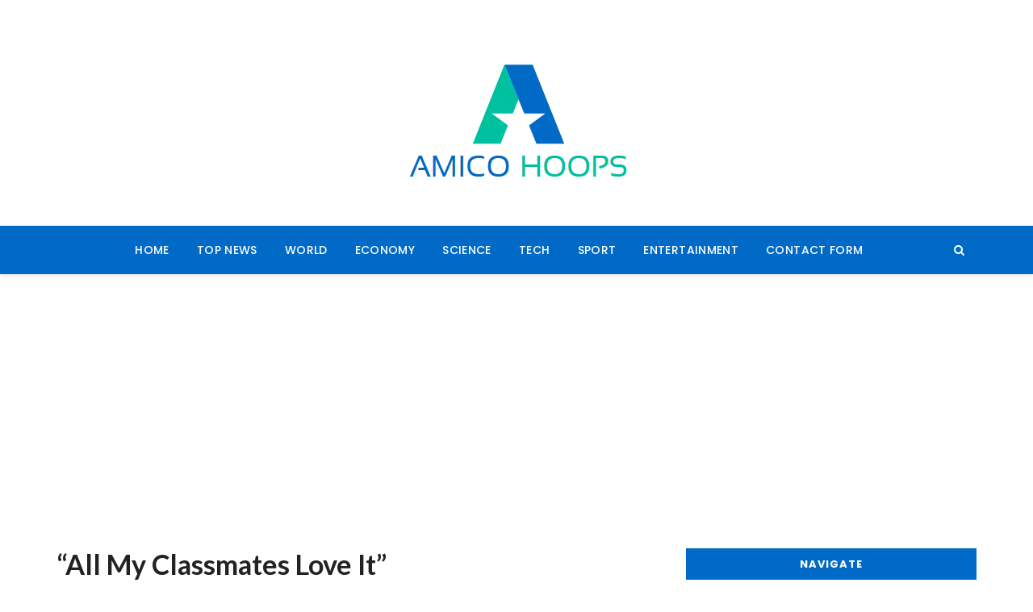

--- FILE ---
content_type: text/html; charset=utf-8
request_url: https://www.google.com/recaptcha/api2/aframe
body_size: 267
content:
<!DOCTYPE HTML><html><head><meta http-equiv="content-type" content="text/html; charset=UTF-8"></head><body><script nonce="2vxQlBUYjbeldWVcipjxaQ">/** Anti-fraud and anti-abuse applications only. See google.com/recaptcha */ try{var clients={'sodar':'https://pagead2.googlesyndication.com/pagead/sodar?'};window.addEventListener("message",function(a){try{if(a.source===window.parent){var b=JSON.parse(a.data);var c=clients[b['id']];if(c){var d=document.createElement('img');d.src=c+b['params']+'&rc='+(localStorage.getItem("rc::a")?sessionStorage.getItem("rc::b"):"");window.document.body.appendChild(d);sessionStorage.setItem("rc::e",parseInt(sessionStorage.getItem("rc::e")||0)+1);localStorage.setItem("rc::h",'1768998312675');}}}catch(b){}});window.parent.postMessage("_grecaptcha_ready", "*");}catch(b){}</script></body></html>

--- FILE ---
content_type: text/css
request_url: https://amicohoops.net/wp-content/themes/mocho-blog-pro/assets/dist/css/main.css?ver=6.9
body_size: 29821
content:
html{line-height:1.15;-webkit-text-size-adjust:100%}body{margin:0}h1{font-size:2em;margin:0.67em 0}hr{-webkit-box-sizing:content-box;box-sizing:content-box;height:0;overflow:visible}pre{font-family:monospace, monospace;font-size:1em}a{background-color:transparent}abbr[title]{border-bottom:none;text-decoration:underline;-webkit-text-decoration:underline dotted;text-decoration:underline dotted}b,strong{font-weight:bolder}code,kbd,samp{font-family:monospace, monospace;font-size:1em}small{font-size:80%}sub,sup{font-size:75%;line-height:0;position:relative;vertical-align:baseline}sub{bottom:-0.25em}sup{top:-0.5em}img{border-style:none}button,input,optgroup,select,textarea{font-family:inherit;font-size:100%;line-height:1.15;margin:0}button,input{overflow:visible}button,select{text-transform:none}button,[type="button"],[type="reset"],[type="submit"]{-webkit-appearance:button}button::-moz-focus-inner,[type="button"]::-moz-focus-inner,[type="reset"]::-moz-focus-inner,[type="submit"]::-moz-focus-inner{border-style:none;padding:0}button:-moz-focusring,[type="button"]:-moz-focusring,[type="reset"]:-moz-focusring,[type="submit"]:-moz-focusring{outline:1px dotted ButtonText}fieldset{padding:0.35em 0.75em 0.625em}legend{-webkit-box-sizing:border-box;box-sizing:border-box;color:inherit;display:table;max-width:100%;padding:0;white-space:normal}progress{vertical-align:baseline}textarea{overflow:auto}[type="checkbox"],[type="radio"]{-webkit-box-sizing:border-box;box-sizing:border-box;padding:0}[type="number"]::-webkit-inner-spin-button,[type="number"]::-webkit-outer-spin-button{height:auto}[type="search"]{-webkit-appearance:textfield;outline-offset:-2px}[type="search"]::-webkit-search-decoration{-webkit-appearance:none}::-webkit-file-upload-button{-webkit-appearance:button;font:inherit}details{display:block}summary{display:list-item}template{display:none}[hidden]{display:none}*{-webkit-box-sizing:border-box;box-sizing:border-box}img{max-width:100%;vertical-align:middle}p{vertical-align:baseline}ul,ol{padding:0;margin:0}.clear{clear:both}.container{margin-right:auto;margin-left:auto;padding-left:15px;padding-right:15px}@media (min-width: 768px){.container{width:750px}}@media (min-width: 992px){.container{width:970px}}@media (min-width: 1200px){.container{width:1170px}}.container-fluid{margin-right:auto;margin-left:auto;padding-left:15px;padding-right:15px}.row{margin-left:-15px;margin-right:-15px}.col-xs-1,.col-sm-1,.col-md-1,.col-lg-1,.col-xs-2,.col-sm-2,.col-md-2,.col-lg-2,.col-xs-3,.col-sm-3,.col-md-3,.col-lg-3,.col-xs-4,.col-sm-4,.col-md-4,.col-lg-4,.col-xs-5,.col-sm-5,.col-md-5,.col-lg-5,.col-xs-6,.col-sm-6,.col-md-6,.col-lg-6,.col-xs-7,.col-sm-7,.col-md-7,.col-lg-7,.col-xs-8,.col-sm-8,.col-md-8,.col-lg-8,.col-xs-9,.col-sm-9,.col-md-9,.col-lg-9,.col-xs-10,.col-sm-10,.col-md-10,.col-lg-10,.col-xs-11,.col-sm-11,.col-md-11,.col-lg-11,.col-xs-12,.col-sm-12,.col-md-12,.col-lg-12{position:relative;padding-left:15px;padding-right:15px}.col-xs-1,.col-xs-2,.col-xs-3,.col-xs-4,.col-xs-5,.col-xs-6,.col-xs-7,.col-xs-8,.col-xs-9,.col-xs-10,.col-xs-11,.col-xs-12{float:left}.col-xs-12{width:100%}.col-xs-11{width:91.66666667%}.col-xs-10{width:83.33333333%}.col-xs-9{width:75%}.col-xs-8{width:66.66666667%}.col-xs-7{width:58.33333333%}.col-xs-6{width:50%}.col-xs-5{width:41.66666667%}.col-xs-4{width:33.33333333%}.col-xs-3{width:25%}.col-xs-2{width:16.66666667%}.col-xs-1{width:8.33333333%}.col-xs-pull-12{right:100%}.col-xs-pull-11{right:91.66666667%}.col-xs-pull-10{right:83.33333333%}.col-xs-pull-9{right:75%}.col-xs-pull-8{right:66.66666667%}.col-xs-pull-7{right:58.33333333%}.col-xs-pull-6{right:50%}.col-xs-pull-5{right:41.66666667%}.col-xs-pull-4{right:33.33333333%}.col-xs-pull-3{right:25%}.col-xs-pull-2{right:16.66666667%}.col-xs-pull-1{right:8.33333333%}.col-xs-pull-0{right:auto}.col-xs-push-12{left:100%}.col-xs-push-11{left:91.66666667%}.col-xs-push-10{left:83.33333333%}.col-xs-push-9{left:75%}.col-xs-push-8{left:66.66666667%}.col-xs-push-7{left:58.33333333%}.col-xs-push-6{left:50%}.col-xs-push-5{left:41.66666667%}.col-xs-push-4{left:33.33333333%}.col-xs-push-3{left:25%}.col-xs-push-2{left:16.66666667%}.col-xs-push-1{left:8.33333333%}.col-xs-push-0{left:auto}.col-xs-offset-12{margin-left:100%}.col-xs-offset-11{margin-left:91.66666667%}.col-xs-offset-10{margin-left:83.33333333%}.col-xs-offset-9{margin-left:75%}.col-xs-offset-8{margin-left:66.66666667%}.col-xs-offset-7{margin-left:58.33333333%}.col-xs-offset-6{margin-left:50%}.col-xs-offset-5{margin-left:41.66666667%}.col-xs-offset-4{margin-left:33.33333333%}.col-xs-offset-3{margin-left:25%}.col-xs-offset-2{margin-left:16.66666667%}.col-xs-offset-1{margin-left:8.33333333%}.col-xs-offset-0{margin-left:0%}@media (min-width: 768px){.col-sm-1,.col-sm-2,.col-sm-3,.col-sm-4,.col-sm-5,.col-sm-6,.col-sm-7,.col-sm-8,.col-sm-9,.col-sm-10,.col-sm-11,.col-sm-12{float:left}.col-sm-12{width:100%}.col-sm-11{width:91.66666667%}.col-sm-10{width:83.33333333%}.col-sm-9{width:75%}.col-sm-8{width:66.66666667%}.col-sm-7{width:58.33333333%}.col-sm-6{width:50%}.col-sm-5{width:41.66666667%}.col-sm-4{width:33.33333333%}.col-sm-3{width:25%}.col-sm-2{width:16.66666667%}.col-sm-1{width:8.33333333%}.col-sm-pull-12{right:100%}.col-sm-pull-11{right:91.66666667%}.col-sm-pull-10{right:83.33333333%}.col-sm-pull-9{right:75%}.col-sm-pull-8{right:66.66666667%}.col-sm-pull-7{right:58.33333333%}.col-sm-pull-6{right:50%}.col-sm-pull-5{right:41.66666667%}.col-sm-pull-4{right:33.33333333%}.col-sm-pull-3{right:25%}.col-sm-pull-2{right:16.66666667%}.col-sm-pull-1{right:8.33333333%}.col-sm-pull-0{right:auto}.col-sm-push-12{left:100%}.col-sm-push-11{left:91.66666667%}.col-sm-push-10{left:83.33333333%}.col-sm-push-9{left:75%}.col-sm-push-8{left:66.66666667%}.col-sm-push-7{left:58.33333333%}.col-sm-push-6{left:50%}.col-sm-push-5{left:41.66666667%}.col-sm-push-4{left:33.33333333%}.col-sm-push-3{left:25%}.col-sm-push-2{left:16.66666667%}.col-sm-push-1{left:8.33333333%}.col-sm-push-0{left:auto}.col-sm-offset-12{margin-left:100%}.col-sm-offset-11{margin-left:91.66666667%}.col-sm-offset-10{margin-left:83.33333333%}.col-sm-offset-9{margin-left:75%}.col-sm-offset-8{margin-left:66.66666667%}.col-sm-offset-7{margin-left:58.33333333%}.col-sm-offset-6{margin-left:50%}.col-sm-offset-5{margin-left:41.66666667%}.col-sm-offset-4{margin-left:33.33333333%}.col-sm-offset-3{margin-left:25%}.col-sm-offset-2{margin-left:16.66666667%}.col-sm-offset-1{margin-left:8.33333333%}.col-sm-offset-0{margin-left:0%}}@media (min-width: 992px){.col-md-1,.col-md-2,.col-md-3,.col-md-4,.col-md-5,.col-md-6,.col-md-7,.col-md-8,.col-md-9,.col-md-10,.col-md-11,.col-md-12{float:left}.col-md-12{width:100%}.col-md-11{width:91.66666667%}.col-md-10{width:83.33333333%}.col-md-9{width:75%}.col-md-8{width:66.66666667%}.col-md-7{width:58.33333333%}.col-md-6{width:50%}.col-md-5{width:41.66666667%}.col-md-4{width:33.33333333%}.col-md-3{width:25%}.col-md-2{width:16.66666667%}.col-md-1{width:8.33333333%}.col-md-pull-12{right:100%}.col-md-pull-11{right:91.66666667%}.col-md-pull-10{right:83.33333333%}.col-md-pull-9{right:75%}.col-md-pull-8{right:66.66666667%}.col-md-pull-7{right:58.33333333%}.col-md-pull-6{right:50%}.col-md-pull-5{right:41.66666667%}.col-md-pull-4{right:33.33333333%}.col-md-pull-3{right:25%}.col-md-pull-2{right:16.66666667%}.col-md-pull-1{right:8.33333333%}.col-md-pull-0{right:auto}.col-md-push-12{left:100%}.col-md-push-11{left:91.66666667%}.col-md-push-10{left:83.33333333%}.col-md-push-9{left:75%}.col-md-push-8{left:66.66666667%}.col-md-push-7{left:58.33333333%}.col-md-push-6{left:50%}.col-md-push-5{left:41.66666667%}.col-md-push-4{left:33.33333333%}.col-md-push-3{left:25%}.col-md-push-2{left:16.66666667%}.col-md-push-1{left:8.33333333%}.col-md-push-0{left:auto}.col-md-offset-12{margin-left:100%}.col-md-offset-11{margin-left:91.66666667%}.col-md-offset-10{margin-left:83.33333333%}.col-md-offset-9{margin-left:75%}.col-md-offset-8{margin-left:66.66666667%}.col-md-offset-7{margin-left:58.33333333%}.col-md-offset-6{margin-left:50%}.col-md-offset-5{margin-left:41.66666667%}.col-md-offset-4{margin-left:33.33333333%}.col-md-offset-3{margin-left:25%}.col-md-offset-2{margin-left:16.66666667%}.col-md-offset-1{margin-left:8.33333333%}.col-md-offset-0{margin-left:0%}}@media (min-width: 1200px){.col-lg-1,.col-lg-2,.col-lg-3,.col-lg-4,.col-lg-5,.col-lg-6,.col-lg-7,.col-lg-8,.col-lg-9,.col-lg-10,.col-lg-11,.col-lg-12{float:left}.col-lg-12{width:100%}.col-lg-11{width:91.66666667%}.col-lg-10{width:83.33333333%}.col-lg-9{width:75%}.col-lg-8{width:66.66666667%}.col-lg-7{width:58.33333333%}.col-lg-6{width:50%}.col-lg-5{width:41.66666667%}.col-lg-4{width:33.33333333%}.col-lg-3{width:25%}.col-lg-2{width:16.66666667%}.col-lg-1{width:8.33333333%}.col-lg-pull-12{right:100%}.col-lg-pull-11{right:91.66666667%}.col-lg-pull-10{right:83.33333333%}.col-lg-pull-9{right:75%}.col-lg-pull-8{right:66.66666667%}.col-lg-pull-7{right:58.33333333%}.col-lg-pull-6{right:50%}.col-lg-pull-5{right:41.66666667%}.col-lg-pull-4{right:33.33333333%}.col-lg-pull-3{right:25%}.col-lg-pull-2{right:16.66666667%}.col-lg-pull-1{right:8.33333333%}.col-lg-pull-0{right:auto}.col-lg-push-12{left:100%}.col-lg-push-11{left:91.66666667%}.col-lg-push-10{left:83.33333333%}.col-lg-push-9{left:75%}.col-lg-push-8{left:66.66666667%}.col-lg-push-7{left:58.33333333%}.col-lg-push-6{left:50%}.col-lg-push-5{left:41.66666667%}.col-lg-push-4{left:33.33333333%}.col-lg-push-3{left:25%}.col-lg-push-2{left:16.66666667%}.col-lg-push-1{left:8.33333333%}.col-lg-push-0{left:auto}.col-lg-offset-12{margin-left:100%}.col-lg-offset-11{margin-left:91.66666667%}.col-lg-offset-10{margin-left:83.33333333%}.col-lg-offset-9{margin-left:75%}.col-lg-offset-8{margin-left:66.66666667%}.col-lg-offset-7{margin-left:58.33333333%}.col-lg-offset-6{margin-left:50%}.col-lg-offset-5{margin-left:41.66666667%}.col-lg-offset-4{margin-left:33.33333333%}.col-lg-offset-3{margin-left:25%}.col-lg-offset-2{margin-left:16.66666667%}.col-lg-offset-1{margin-left:8.33333333%}.col-lg-offset-0{margin-left:0%}}.clearfix:before,.clearfix:after,.container:before,.container:after,.container-fluid:before,.container-fluid:after,.row:before,.row:after,.clear:before{content:" ";display:table}.clearfix:after,.container:after,.container-fluid:after,.row:after,.clear:after{clear:both}.center-block{display:block;margin-left:auto;margin-right:auto}.pull-right{float:right !important}.pull-left{float:left !important}.hide{display:none !important}.show{display:block !important}.invisible{visibility:hidden}.text-hide{font:0/0 a;color:transparent;text-shadow:none;background-color:transparent;border:0}.hidden{display:none !important}.affix{position:fixed}@-ms-viewport{width:device-width}.visible-xs,.visible-sm,.visible-md,.visible-lg{display:none !important}.visible-xs-block,.visible-xs-inline,.visible-xs-inline-block,.visible-sm-block,.visible-sm-inline,.visible-sm-inline-block,.visible-md-block,.visible-md-inline,.visible-md-inline-block,.visible-lg-block,.visible-lg-inline,.visible-lg-inline-block{display:none !important}@media (max-width: 767px){.visible-xs{display:block !important}table.visible-xs{display:table !important}tr.visible-xs{display:table-row !important}th.visible-xs,td.visible-xs{display:table-cell !important}}@media (max-width: 767px){.visible-xs-block{display:block !important}}@media (max-width: 767px){.visible-xs-inline{display:inline !important}}@media (max-width: 767px){.visible-xs-inline-block{display:inline-block !important}}@media (min-width: 768px) and (max-width: 991px){.visible-sm{display:block !important}table.visible-sm{display:table !important}tr.visible-sm{display:table-row !important}th.visible-sm,td.visible-sm{display:table-cell !important}}@media (min-width: 768px) and (max-width: 991px){.visible-sm-block{display:block !important}}@media (min-width: 768px) and (max-width: 991px){.visible-sm-inline{display:inline !important}}@media (min-width: 768px) and (max-width: 991px){.visible-sm-inline-block{display:inline-block !important}}@media (min-width: 992px) and (max-width: 1199px){.visible-md{display:block !important}table.visible-md{display:table !important}tr.visible-md{display:table-row !important}th.visible-md,td.visible-md{display:table-cell !important}}@media (min-width: 992px) and (max-width: 1199px){.visible-md-block{display:block !important}}@media (min-width: 992px) and (max-width: 1199px){.visible-md-inline{display:inline !important}}@media (min-width: 992px) and (max-width: 1199px){.visible-md-inline-block{display:inline-block !important}}@media (min-width: 1200px){.visible-lg{display:block !important}table.visible-lg{display:table !important}tr.visible-lg{display:table-row !important}th.visible-lg,td.visible-lg{display:table-cell !important}}@media (min-width: 1200px){.visible-lg-block{display:block !important}}@media (min-width: 1200px){.visible-lg-inline{display:inline !important}}@media (min-width: 1200px){.visible-lg-inline-block{display:inline-block !important}}@media (max-width: 767px){.hidden-xs{display:none !important}}@media (min-width: 768px) and (max-width: 991px){.hidden-sm{display:none !important}}@media (min-width: 992px) and (max-width: 1199px){.hidden-md{display:none !important}}@media (min-width: 1200px){.hidden-lg{display:none !important}}.visible-print{display:none !important}@media print{.visible-print{display:block !important}table.visible-print{display:table !important}tr.visible-print{display:table-row !important}th.visible-print,td.visible-print{display:table-cell !important}}.visible-print-block{display:none !important}@media print{.visible-print-block{display:block !important}}.visible-print-inline{display:none !important}@media print{.visible-print-inline{display:inline !important}}.visible-print-inline-block{display:none !important}@media print{.visible-print-inline-block{display:inline-block !important}}@media print{.hidden-print{display:none !important}}.align_left{text-align:left}.align_right{text-align:right}.align_center{text-align:center}.align_justify{text-align:justify}.owl-carousel{display:none;width:100%;-webkit-tap-highlight-color:transparent;position:relative;z-index:1}.owl-carousel .owl-stage{position:relative;-ms-touch-action:pan-Y;touch-action:manipulation;-moz-backface-visibility:hidden}.owl-carousel .owl-stage:after{content:".";display:block;clear:both;visibility:hidden;line-height:0;height:0}.owl-carousel .owl-stage-outer{position:relative;overflow:hidden;-webkit-transform:translate3d(0px, 0px, 0px)}.owl-carousel .owl-wrapper,.owl-carousel .owl-item{-webkit-backface-visibility:hidden;-moz-backface-visibility:hidden;-ms-backface-visibility:hidden;-webkit-transform:translate3d(0, 0, 0);-moz-transform:translate3d(0, 0, 0);-ms-transform:translate3d(0, 0, 0)}.owl-carousel .owl-item{position:relative;min-height:1px;float:left;-webkit-backface-visibility:hidden;-webkit-tap-highlight-color:transparent;-webkit-touch-callout:none}.owl-carousel .owl-item img{display:block;width:100%}.owl-carousel .owl-nav.disabled,.owl-carousel .owl-dots.disabled{display:none}.owl-carousel .owl-nav .owl-prev,.owl-carousel .owl-nav .owl-next,.owl-carousel .owl-dot{cursor:pointer;cursor:hand;-webkit-user-select:none;-moz-user-select:none;-ms-user-select:none;user-select:none}.owl-carousel .owl-nav button.owl-prev,.owl-carousel .owl-nav button.owl-next,.owl-carousel button.owl-dot{background:none;color:inherit;border:none;padding:0 !important;font:inherit}.owl-carousel.owl-loaded{display:block}.owl-carousel.owl-loading{opacity:0;display:block}.owl-carousel.owl-hidden{opacity:0}.owl-carousel.owl-refresh .owl-item{visibility:hidden}.owl-carousel.owl-drag .owl-item{-ms-touch-action:none;touch-action:none;-webkit-user-select:none;-moz-user-select:none;-ms-user-select:none;user-select:none}.owl-carousel.owl-grab{cursor:move;cursor:-webkit-grab;cursor:grab}.owl-carousel.owl-rtl{direction:rtl}.owl-carousel.owl-rtl .owl-item{float:right}.no-js .owl-carousel{display:block}.owl-carousel .animated{-webkit-animation-duration:1000ms;animation-duration:1000ms;-webkit-animation-fill-mode:both;animation-fill-mode:both}.owl-carousel .owl-animated-in{z-index:0}.owl-carousel .owl-animated-out{z-index:1}.owl-carousel .fadeOut{-webkit-animation-name:fadeOut;animation-name:fadeOut}@-webkit-keyframes fadeOut{0%{opacity:1}100%{opacity:0}}@keyframes fadeOut{0%{opacity:1}100%{opacity:0}}.owl-height{-webkit-transition:height 500ms ease-in-out;transition:height 500ms ease-in-out}.owl-carousel .owl-item .owl-lazy{opacity:0;-webkit-transition:opacity 400ms ease;transition:opacity 400ms ease}.owl-carousel .owl-item img.owl-lazy{-webkit-transform-style:preserve-3d;transform-style:preserve-3d}.owl-carousel .owl-video-wrapper{position:relative;height:100%;background:#000}.owl-carousel .owl-video-play-icon{position:absolute;height:80px;width:80px;left:50%;top:50%;margin-left:-40px;margin-top:-40px;background:url("owl.video.play.png") no-repeat;cursor:pointer;z-index:1;-webkit-backface-visibility:hidden;transition:-webkit-transform 100ms ease;-webkit-transition:-webkit-transform 100ms ease;transition:transform 100ms ease;transition:transform 100ms ease, -webkit-transform 100ms ease}.owl-carousel .owl-video-play-icon:hover{-webkit-transform:scale(1.3, 1.3);transform:scale(1.3, 1.3)}.owl-carousel .owl-video-playing .owl-video-tn,.owl-carousel .owl-video-playing .owl-video-play-icon{display:none}.owl-carousel .owl-video-tn{opacity:0;height:100%;background-position:center center;background-repeat:no-repeat;background-size:contain;-webkit-transition:opacity 400ms ease;transition:opacity 400ms ease}.owl-carousel .owl-video-frame{position:relative;z-index:1;height:100%;width:100%}.animated{-webkit-animation-duration:1s;animation-duration:1s;-webkit-animation-fill-mode:both;animation-fill-mode:both}.animated.infinite{-webkit-animation-iteration-count:infinite;animation-iteration-count:infinite}@-webkit-keyframes bounce{from,
    20%,
    53%,
    80%,
    to{-webkit-animation-timing-function:cubic-bezier(0.215, 0.61, 0.355, 1);animation-timing-function:cubic-bezier(0.215, 0.61, 0.355, 1);-webkit-transform:translate3d(0, 0, 0);transform:translate3d(0, 0, 0)}40%,
    43%{-webkit-animation-timing-function:cubic-bezier(0.755, 0.05, 0.855, 0.06);animation-timing-function:cubic-bezier(0.755, 0.05, 0.855, 0.06);-webkit-transform:translate3d(0, -30px, 0);transform:translate3d(0, -30px, 0)}70%{-webkit-animation-timing-function:cubic-bezier(0.755, 0.05, 0.855, 0.06);animation-timing-function:cubic-bezier(0.755, 0.05, 0.855, 0.06);-webkit-transform:translate3d(0, -15px, 0);transform:translate3d(0, -15px, 0)}90%{-webkit-transform:translate3d(0, -4px, 0);transform:translate3d(0, -4px, 0)}}@keyframes bounce{from,
    20%,
    53%,
    80%,
    to{-webkit-animation-timing-function:cubic-bezier(0.215, 0.61, 0.355, 1);animation-timing-function:cubic-bezier(0.215, 0.61, 0.355, 1);-webkit-transform:translate3d(0, 0, 0);transform:translate3d(0, 0, 0)}40%,
    43%{-webkit-animation-timing-function:cubic-bezier(0.755, 0.05, 0.855, 0.06);animation-timing-function:cubic-bezier(0.755, 0.05, 0.855, 0.06);-webkit-transform:translate3d(0, -30px, 0);transform:translate3d(0, -30px, 0)}70%{-webkit-animation-timing-function:cubic-bezier(0.755, 0.05, 0.855, 0.06);animation-timing-function:cubic-bezier(0.755, 0.05, 0.855, 0.06);-webkit-transform:translate3d(0, -15px, 0);transform:translate3d(0, -15px, 0)}90%{-webkit-transform:translate3d(0, -4px, 0);transform:translate3d(0, -4px, 0)}}.bounce{-webkit-animation-name:bounce;animation-name:bounce;-webkit-transform-origin:center bottom;transform-origin:center bottom}@-webkit-keyframes flash{from,
    50%,
    to{opacity:1}25%,
    75%{opacity:0}}@keyframes flash{from,
    50%,
    to{opacity:1}25%,
    75%{opacity:0}}.flash{-webkit-animation-name:flash;animation-name:flash}@-webkit-keyframes pulse{from{-webkit-transform:scale3d(1, 1, 1);transform:scale3d(1, 1, 1)}50%{-webkit-transform:scale3d(1.05, 1.05, 1.05);transform:scale3d(1.05, 1.05, 1.05)}to{-webkit-transform:scale3d(1, 1, 1);transform:scale3d(1, 1, 1)}}@keyframes pulse{from{-webkit-transform:scale3d(1, 1, 1);transform:scale3d(1, 1, 1)}50%{-webkit-transform:scale3d(1.05, 1.05, 1.05);transform:scale3d(1.05, 1.05, 1.05)}to{-webkit-transform:scale3d(1, 1, 1);transform:scale3d(1, 1, 1)}}.pulse{-webkit-animation-name:pulse;animation-name:pulse}@-webkit-keyframes rubberBand{from{-webkit-transform:scale3d(1, 1, 1);transform:scale3d(1, 1, 1)}30%{-webkit-transform:scale3d(1.25, 0.75, 1);transform:scale3d(1.25, 0.75, 1)}40%{-webkit-transform:scale3d(0.75, 1.25, 1);transform:scale3d(0.75, 1.25, 1)}50%{-webkit-transform:scale3d(1.15, 0.85, 1);transform:scale3d(1.15, 0.85, 1)}65%{-webkit-transform:scale3d(0.95, 1.05, 1);transform:scale3d(0.95, 1.05, 1)}75%{-webkit-transform:scale3d(1.05, 0.95, 1);transform:scale3d(1.05, 0.95, 1)}to{-webkit-transform:scale3d(1, 1, 1);transform:scale3d(1, 1, 1)}}@keyframes rubberBand{from{-webkit-transform:scale3d(1, 1, 1);transform:scale3d(1, 1, 1)}30%{-webkit-transform:scale3d(1.25, 0.75, 1);transform:scale3d(1.25, 0.75, 1)}40%{-webkit-transform:scale3d(0.75, 1.25, 1);transform:scale3d(0.75, 1.25, 1)}50%{-webkit-transform:scale3d(1.15, 0.85, 1);transform:scale3d(1.15, 0.85, 1)}65%{-webkit-transform:scale3d(0.95, 1.05, 1);transform:scale3d(0.95, 1.05, 1)}75%{-webkit-transform:scale3d(1.05, 0.95, 1);transform:scale3d(1.05, 0.95, 1)}to{-webkit-transform:scale3d(1, 1, 1);transform:scale3d(1, 1, 1)}}.rubberBand{-webkit-animation-name:rubberBand;animation-name:rubberBand}@-webkit-keyframes shake{from,
    to{-webkit-transform:translate3d(0, 0, 0);transform:translate3d(0, 0, 0)}10%,
    30%,
    50%,
    70%,
    90%{-webkit-transform:translate3d(-10px, 0, 0);transform:translate3d(-10px, 0, 0)}20%,
    40%,
    60%,
    80%{-webkit-transform:translate3d(10px, 0, 0);transform:translate3d(10px, 0, 0)}}@keyframes shake{from,
    to{-webkit-transform:translate3d(0, 0, 0);transform:translate3d(0, 0, 0)}10%,
    30%,
    50%,
    70%,
    90%{-webkit-transform:translate3d(-10px, 0, 0);transform:translate3d(-10px, 0, 0)}20%,
    40%,
    60%,
    80%{-webkit-transform:translate3d(10px, 0, 0);transform:translate3d(10px, 0, 0)}}.shake{-webkit-animation-name:shake;animation-name:shake}@-webkit-keyframes headShake{0%{-webkit-transform:translateX(0);transform:translateX(0)}6.5%{-webkit-transform:translateX(-6px) rotateY(-9deg);transform:translateX(-6px) rotateY(-9deg)}18.5%{-webkit-transform:translateX(5px) rotateY(7deg);transform:translateX(5px) rotateY(7deg)}31.5%{-webkit-transform:translateX(-3px) rotateY(-5deg);transform:translateX(-3px) rotateY(-5deg)}43.5%{-webkit-transform:translateX(2px) rotateY(3deg);transform:translateX(2px) rotateY(3deg)}50%{-webkit-transform:translateX(0);transform:translateX(0)}}@keyframes headShake{0%{-webkit-transform:translateX(0);transform:translateX(0)}6.5%{-webkit-transform:translateX(-6px) rotateY(-9deg);transform:translateX(-6px) rotateY(-9deg)}18.5%{-webkit-transform:translateX(5px) rotateY(7deg);transform:translateX(5px) rotateY(7deg)}31.5%{-webkit-transform:translateX(-3px) rotateY(-5deg);transform:translateX(-3px) rotateY(-5deg)}43.5%{-webkit-transform:translateX(2px) rotateY(3deg);transform:translateX(2px) rotateY(3deg)}50%{-webkit-transform:translateX(0);transform:translateX(0)}}.headShake{-webkit-animation-timing-function:ease-in-out;animation-timing-function:ease-in-out;-webkit-animation-name:headShake;animation-name:headShake}@-webkit-keyframes swing{20%{-webkit-transform:rotate3d(0, 0, 1, 15deg);transform:rotate3d(0, 0, 1, 15deg)}40%{-webkit-transform:rotate3d(0, 0, 1, -10deg);transform:rotate3d(0, 0, 1, -10deg)}60%{-webkit-transform:rotate3d(0, 0, 1, 5deg);transform:rotate3d(0, 0, 1, 5deg)}80%{-webkit-transform:rotate3d(0, 0, 1, -5deg);transform:rotate3d(0, 0, 1, -5deg)}to{-webkit-transform:rotate3d(0, 0, 1, 0deg);transform:rotate3d(0, 0, 1, 0deg)}}@keyframes swing{20%{-webkit-transform:rotate3d(0, 0, 1, 15deg);transform:rotate3d(0, 0, 1, 15deg)}40%{-webkit-transform:rotate3d(0, 0, 1, -10deg);transform:rotate3d(0, 0, 1, -10deg)}60%{-webkit-transform:rotate3d(0, 0, 1, 5deg);transform:rotate3d(0, 0, 1, 5deg)}80%{-webkit-transform:rotate3d(0, 0, 1, -5deg);transform:rotate3d(0, 0, 1, -5deg)}to{-webkit-transform:rotate3d(0, 0, 1, 0deg);transform:rotate3d(0, 0, 1, 0deg)}}.swing{-webkit-transform-origin:top center;transform-origin:top center;-webkit-animation-name:swing;animation-name:swing}@-webkit-keyframes tada{from{-webkit-transform:scale3d(1, 1, 1);transform:scale3d(1, 1, 1)}10%,
    20%{-webkit-transform:scale3d(0.9, 0.9, 0.9) rotate3d(0, 0, 1, -3deg);transform:scale3d(0.9, 0.9, 0.9) rotate3d(0, 0, 1, -3deg)}30%,
    50%,
    70%,
    90%{-webkit-transform:scale3d(1.1, 1.1, 1.1) rotate3d(0, 0, 1, 3deg);transform:scale3d(1.1, 1.1, 1.1) rotate3d(0, 0, 1, 3deg)}40%,
    60%,
    80%{-webkit-transform:scale3d(1.1, 1.1, 1.1) rotate3d(0, 0, 1, -3deg);transform:scale3d(1.1, 1.1, 1.1) rotate3d(0, 0, 1, -3deg)}to{-webkit-transform:scale3d(1, 1, 1);transform:scale3d(1, 1, 1)}}@keyframes tada{from{-webkit-transform:scale3d(1, 1, 1);transform:scale3d(1, 1, 1)}10%,
    20%{-webkit-transform:scale3d(0.9, 0.9, 0.9) rotate3d(0, 0, 1, -3deg);transform:scale3d(0.9, 0.9, 0.9) rotate3d(0, 0, 1, -3deg)}30%,
    50%,
    70%,
    90%{-webkit-transform:scale3d(1.1, 1.1, 1.1) rotate3d(0, 0, 1, 3deg);transform:scale3d(1.1, 1.1, 1.1) rotate3d(0, 0, 1, 3deg)}40%,
    60%,
    80%{-webkit-transform:scale3d(1.1, 1.1, 1.1) rotate3d(0, 0, 1, -3deg);transform:scale3d(1.1, 1.1, 1.1) rotate3d(0, 0, 1, -3deg)}to{-webkit-transform:scale3d(1, 1, 1);transform:scale3d(1, 1, 1)}}.tada{-webkit-animation-name:tada;animation-name:tada}@-webkit-keyframes wobble{from{-webkit-transform:translate3d(0, 0, 0);transform:translate3d(0, 0, 0)}15%{-webkit-transform:translate3d(-25%, 0, 0) rotate3d(0, 0, 1, -5deg);transform:translate3d(-25%, 0, 0) rotate3d(0, 0, 1, -5deg)}30%{-webkit-transform:translate3d(20%, 0, 0) rotate3d(0, 0, 1, 3deg);transform:translate3d(20%, 0, 0) rotate3d(0, 0, 1, 3deg)}45%{-webkit-transform:translate3d(-15%, 0, 0) rotate3d(0, 0, 1, -3deg);transform:translate3d(-15%, 0, 0) rotate3d(0, 0, 1, -3deg)}60%{-webkit-transform:translate3d(10%, 0, 0) rotate3d(0, 0, 1, 2deg);transform:translate3d(10%, 0, 0) rotate3d(0, 0, 1, 2deg)}75%{-webkit-transform:translate3d(-5%, 0, 0) rotate3d(0, 0, 1, -1deg);transform:translate3d(-5%, 0, 0) rotate3d(0, 0, 1, -1deg)}to{-webkit-transform:translate3d(0, 0, 0);transform:translate3d(0, 0, 0)}}@keyframes wobble{from{-webkit-transform:translate3d(0, 0, 0);transform:translate3d(0, 0, 0)}15%{-webkit-transform:translate3d(-25%, 0, 0) rotate3d(0, 0, 1, -5deg);transform:translate3d(-25%, 0, 0) rotate3d(0, 0, 1, -5deg)}30%{-webkit-transform:translate3d(20%, 0, 0) rotate3d(0, 0, 1, 3deg);transform:translate3d(20%, 0, 0) rotate3d(0, 0, 1, 3deg)}45%{-webkit-transform:translate3d(-15%, 0, 0) rotate3d(0, 0, 1, -3deg);transform:translate3d(-15%, 0, 0) rotate3d(0, 0, 1, -3deg)}60%{-webkit-transform:translate3d(10%, 0, 0) rotate3d(0, 0, 1, 2deg);transform:translate3d(10%, 0, 0) rotate3d(0, 0, 1, 2deg)}75%{-webkit-transform:translate3d(-5%, 0, 0) rotate3d(0, 0, 1, -1deg);transform:translate3d(-5%, 0, 0) rotate3d(0, 0, 1, -1deg)}to{-webkit-transform:translate3d(0, 0, 0);transform:translate3d(0, 0, 0)}}.wobble{-webkit-animation-name:wobble;animation-name:wobble}@-webkit-keyframes jello{from,
    11.1%,
    to{-webkit-transform:translate3d(0, 0, 0);transform:translate3d(0, 0, 0)}22.2%{-webkit-transform:skewX(-12.5deg) skewY(-12.5deg);transform:skewX(-12.5deg) skewY(-12.5deg)}33.3%{-webkit-transform:skewX(6.25deg) skewY(6.25deg);transform:skewX(6.25deg) skewY(6.25deg)}44.4%{-webkit-transform:skewX(-3.125deg) skewY(-3.125deg);transform:skewX(-3.125deg) skewY(-3.125deg)}55.5%{-webkit-transform:skewX(1.5625deg) skewY(1.5625deg);transform:skewX(1.5625deg) skewY(1.5625deg)}66.6%{-webkit-transform:skewX(-0.78125deg) skewY(-0.78125deg);transform:skewX(-0.78125deg) skewY(-0.78125deg)}77.7%{-webkit-transform:skewX(0.390625deg) skewY(0.390625deg);transform:skewX(0.390625deg) skewY(0.390625deg)}88.8%{-webkit-transform:skewX(-0.1953125deg) skewY(-0.1953125deg);transform:skewX(-0.1953125deg) skewY(-0.1953125deg)}}@keyframes jello{from,
    11.1%,
    to{-webkit-transform:translate3d(0, 0, 0);transform:translate3d(0, 0, 0)}22.2%{-webkit-transform:skewX(-12.5deg) skewY(-12.5deg);transform:skewX(-12.5deg) skewY(-12.5deg)}33.3%{-webkit-transform:skewX(6.25deg) skewY(6.25deg);transform:skewX(6.25deg) skewY(6.25deg)}44.4%{-webkit-transform:skewX(-3.125deg) skewY(-3.125deg);transform:skewX(-3.125deg) skewY(-3.125deg)}55.5%{-webkit-transform:skewX(1.5625deg) skewY(1.5625deg);transform:skewX(1.5625deg) skewY(1.5625deg)}66.6%{-webkit-transform:skewX(-0.78125deg) skewY(-0.78125deg);transform:skewX(-0.78125deg) skewY(-0.78125deg)}77.7%{-webkit-transform:skewX(0.390625deg) skewY(0.390625deg);transform:skewX(0.390625deg) skewY(0.390625deg)}88.8%{-webkit-transform:skewX(-0.1953125deg) skewY(-0.1953125deg);transform:skewX(-0.1953125deg) skewY(-0.1953125deg)}}.jello{-webkit-animation-name:jello;animation-name:jello;-webkit-transform-origin:center;transform-origin:center}@-webkit-keyframes bounceIn{from,
    20%,
    40%,
    60%,
    80%,
    to{-webkit-animation-timing-function:cubic-bezier(0.215, 0.61, 0.355, 1);animation-timing-function:cubic-bezier(0.215, 0.61, 0.355, 1)}0%{opacity:0;-webkit-transform:scale3d(0.3, 0.3, 0.3);transform:scale3d(0.3, 0.3, 0.3)}20%{-webkit-transform:scale3d(1.1, 1.1, 1.1);transform:scale3d(1.1, 1.1, 1.1)}40%{-webkit-transform:scale3d(0.9, 0.9, 0.9);transform:scale3d(0.9, 0.9, 0.9)}60%{opacity:1;-webkit-transform:scale3d(1.03, 1.03, 1.03);transform:scale3d(1.03, 1.03, 1.03)}80%{-webkit-transform:scale3d(0.97, 0.97, 0.97);transform:scale3d(0.97, 0.97, 0.97)}to{opacity:1;-webkit-transform:scale3d(1, 1, 1);transform:scale3d(1, 1, 1)}}@keyframes bounceIn{from,
    20%,
    40%,
    60%,
    80%,
    to{-webkit-animation-timing-function:cubic-bezier(0.215, 0.61, 0.355, 1);animation-timing-function:cubic-bezier(0.215, 0.61, 0.355, 1)}0%{opacity:0;-webkit-transform:scale3d(0.3, 0.3, 0.3);transform:scale3d(0.3, 0.3, 0.3)}20%{-webkit-transform:scale3d(1.1, 1.1, 1.1);transform:scale3d(1.1, 1.1, 1.1)}40%{-webkit-transform:scale3d(0.9, 0.9, 0.9);transform:scale3d(0.9, 0.9, 0.9)}60%{opacity:1;-webkit-transform:scale3d(1.03, 1.03, 1.03);transform:scale3d(1.03, 1.03, 1.03)}80%{-webkit-transform:scale3d(0.97, 0.97, 0.97);transform:scale3d(0.97, 0.97, 0.97)}to{opacity:1;-webkit-transform:scale3d(1, 1, 1);transform:scale3d(1, 1, 1)}}.bounceIn{-webkit-animation-duration:0.75s;animation-duration:0.75s;-webkit-animation-name:bounceIn;animation-name:bounceIn}@-webkit-keyframes bounceInDown{from,
    60%,
    75%,
    90%,
    to{-webkit-animation-timing-function:cubic-bezier(0.215, 0.61, 0.355, 1);animation-timing-function:cubic-bezier(0.215, 0.61, 0.355, 1)}0%{opacity:0;-webkit-transform:translate3d(0, -3000px, 0);transform:translate3d(0, -3000px, 0)}60%{opacity:1;-webkit-transform:translate3d(0, 25px, 0);transform:translate3d(0, 25px, 0)}75%{-webkit-transform:translate3d(0, -10px, 0);transform:translate3d(0, -10px, 0)}90%{-webkit-transform:translate3d(0, 5px, 0);transform:translate3d(0, 5px, 0)}to{-webkit-transform:translate3d(0, 0, 0);transform:translate3d(0, 0, 0)}}@keyframes bounceInDown{from,
    60%,
    75%,
    90%,
    to{-webkit-animation-timing-function:cubic-bezier(0.215, 0.61, 0.355, 1);animation-timing-function:cubic-bezier(0.215, 0.61, 0.355, 1)}0%{opacity:0;-webkit-transform:translate3d(0, -3000px, 0);transform:translate3d(0, -3000px, 0)}60%{opacity:1;-webkit-transform:translate3d(0, 25px, 0);transform:translate3d(0, 25px, 0)}75%{-webkit-transform:translate3d(0, -10px, 0);transform:translate3d(0, -10px, 0)}90%{-webkit-transform:translate3d(0, 5px, 0);transform:translate3d(0, 5px, 0)}to{-webkit-transform:translate3d(0, 0, 0);transform:translate3d(0, 0, 0)}}.bounceInDown{-webkit-animation-name:bounceInDown;animation-name:bounceInDown}@-webkit-keyframes bounceInLeft{from,
    60%,
    75%,
    90%,
    to{-webkit-animation-timing-function:cubic-bezier(0.215, 0.61, 0.355, 1);animation-timing-function:cubic-bezier(0.215, 0.61, 0.355, 1)}0%{opacity:0;-webkit-transform:translate3d(-3000px, 0, 0);transform:translate3d(-3000px, 0, 0)}60%{opacity:1;-webkit-transform:translate3d(25px, 0, 0);transform:translate3d(25px, 0, 0)}75%{-webkit-transform:translate3d(-10px, 0, 0);transform:translate3d(-10px, 0, 0)}90%{-webkit-transform:translate3d(5px, 0, 0);transform:translate3d(5px, 0, 0)}to{-webkit-transform:translate3d(0, 0, 0);transform:translate3d(0, 0, 0)}}@keyframes bounceInLeft{from,
    60%,
    75%,
    90%,
    to{-webkit-animation-timing-function:cubic-bezier(0.215, 0.61, 0.355, 1);animation-timing-function:cubic-bezier(0.215, 0.61, 0.355, 1)}0%{opacity:0;-webkit-transform:translate3d(-3000px, 0, 0);transform:translate3d(-3000px, 0, 0)}60%{opacity:1;-webkit-transform:translate3d(25px, 0, 0);transform:translate3d(25px, 0, 0)}75%{-webkit-transform:translate3d(-10px, 0, 0);transform:translate3d(-10px, 0, 0)}90%{-webkit-transform:translate3d(5px, 0, 0);transform:translate3d(5px, 0, 0)}to{-webkit-transform:translate3d(0, 0, 0);transform:translate3d(0, 0, 0)}}.bounceInLeft{-webkit-animation-name:bounceInLeft;animation-name:bounceInLeft}@-webkit-keyframes bounceInRight{from,
    60%,
    75%,
    90%,
    to{-webkit-animation-timing-function:cubic-bezier(0.215, 0.61, 0.355, 1);animation-timing-function:cubic-bezier(0.215, 0.61, 0.355, 1)}from{opacity:0;-webkit-transform:translate3d(3000px, 0, 0);transform:translate3d(3000px, 0, 0)}60%{opacity:1;-webkit-transform:translate3d(-25px, 0, 0);transform:translate3d(-25px, 0, 0)}75%{-webkit-transform:translate3d(10px, 0, 0);transform:translate3d(10px, 0, 0)}90%{-webkit-transform:translate3d(-5px, 0, 0);transform:translate3d(-5px, 0, 0)}to{-webkit-transform:translate3d(0, 0, 0);transform:translate3d(0, 0, 0)}}@keyframes bounceInRight{from,
    60%,
    75%,
    90%,
    to{-webkit-animation-timing-function:cubic-bezier(0.215, 0.61, 0.355, 1);animation-timing-function:cubic-bezier(0.215, 0.61, 0.355, 1)}from{opacity:0;-webkit-transform:translate3d(3000px, 0, 0);transform:translate3d(3000px, 0, 0)}60%{opacity:1;-webkit-transform:translate3d(-25px, 0, 0);transform:translate3d(-25px, 0, 0)}75%{-webkit-transform:translate3d(10px, 0, 0);transform:translate3d(10px, 0, 0)}90%{-webkit-transform:translate3d(-5px, 0, 0);transform:translate3d(-5px, 0, 0)}to{-webkit-transform:translate3d(0, 0, 0);transform:translate3d(0, 0, 0)}}.bounceInRight{-webkit-animation-name:bounceInRight;animation-name:bounceInRight}@-webkit-keyframes bounceInUp{from,
    60%,
    75%,
    90%,
    to{-webkit-animation-timing-function:cubic-bezier(0.215, 0.61, 0.355, 1);animation-timing-function:cubic-bezier(0.215, 0.61, 0.355, 1)}from{opacity:0;-webkit-transform:translate3d(0, 3000px, 0);transform:translate3d(0, 3000px, 0)}60%{opacity:1;-webkit-transform:translate3d(0, -20px, 0);transform:translate3d(0, -20px, 0)}75%{-webkit-transform:translate3d(0, 10px, 0);transform:translate3d(0, 10px, 0)}90%{-webkit-transform:translate3d(0, -5px, 0);transform:translate3d(0, -5px, 0)}to{-webkit-transform:translate3d(0, 0, 0);transform:translate3d(0, 0, 0)}}@keyframes bounceInUp{from,
    60%,
    75%,
    90%,
    to{-webkit-animation-timing-function:cubic-bezier(0.215, 0.61, 0.355, 1);animation-timing-function:cubic-bezier(0.215, 0.61, 0.355, 1)}from{opacity:0;-webkit-transform:translate3d(0, 3000px, 0);transform:translate3d(0, 3000px, 0)}60%{opacity:1;-webkit-transform:translate3d(0, -20px, 0);transform:translate3d(0, -20px, 0)}75%{-webkit-transform:translate3d(0, 10px, 0);transform:translate3d(0, 10px, 0)}90%{-webkit-transform:translate3d(0, -5px, 0);transform:translate3d(0, -5px, 0)}to{-webkit-transform:translate3d(0, 0, 0);transform:translate3d(0, 0, 0)}}.bounceInUp{-webkit-animation-name:bounceInUp;animation-name:bounceInUp}@-webkit-keyframes bounceOut{20%{-webkit-transform:scale3d(0.9, 0.9, 0.9);transform:scale3d(0.9, 0.9, 0.9)}50%,
    55%{opacity:1;-webkit-transform:scale3d(1.1, 1.1, 1.1);transform:scale3d(1.1, 1.1, 1.1)}to{opacity:0;-webkit-transform:scale3d(0.3, 0.3, 0.3);transform:scale3d(0.3, 0.3, 0.3)}}@keyframes bounceOut{20%{-webkit-transform:scale3d(0.9, 0.9, 0.9);transform:scale3d(0.9, 0.9, 0.9)}50%,
    55%{opacity:1;-webkit-transform:scale3d(1.1, 1.1, 1.1);transform:scale3d(1.1, 1.1, 1.1)}to{opacity:0;-webkit-transform:scale3d(0.3, 0.3, 0.3);transform:scale3d(0.3, 0.3, 0.3)}}.bounceOut{-webkit-animation-duration:0.75s;animation-duration:0.75s;-webkit-animation-name:bounceOut;animation-name:bounceOut}@-webkit-keyframes bounceOutDown{20%{-webkit-transform:translate3d(0, 10px, 0);transform:translate3d(0, 10px, 0)}40%,
    45%{opacity:1;-webkit-transform:translate3d(0, -20px, 0);transform:translate3d(0, -20px, 0)}to{opacity:0;-webkit-transform:translate3d(0, 2000px, 0);transform:translate3d(0, 2000px, 0)}}@keyframes bounceOutDown{20%{-webkit-transform:translate3d(0, 10px, 0);transform:translate3d(0, 10px, 0)}40%,
    45%{opacity:1;-webkit-transform:translate3d(0, -20px, 0);transform:translate3d(0, -20px, 0)}to{opacity:0;-webkit-transform:translate3d(0, 2000px, 0);transform:translate3d(0, 2000px, 0)}}.bounceOutDown{-webkit-animation-name:bounceOutDown;animation-name:bounceOutDown}@-webkit-keyframes bounceOutLeft{20%{opacity:1;-webkit-transform:translate3d(20px, 0, 0);transform:translate3d(20px, 0, 0)}to{opacity:0;-webkit-transform:translate3d(-2000px, 0, 0);transform:translate3d(-2000px, 0, 0)}}@keyframes bounceOutLeft{20%{opacity:1;-webkit-transform:translate3d(20px, 0, 0);transform:translate3d(20px, 0, 0)}to{opacity:0;-webkit-transform:translate3d(-2000px, 0, 0);transform:translate3d(-2000px, 0, 0)}}.bounceOutLeft{-webkit-animation-name:bounceOutLeft;animation-name:bounceOutLeft}@-webkit-keyframes bounceOutRight{20%{opacity:1;-webkit-transform:translate3d(-20px, 0, 0);transform:translate3d(-20px, 0, 0)}to{opacity:0;-webkit-transform:translate3d(2000px, 0, 0);transform:translate3d(2000px, 0, 0)}}@keyframes bounceOutRight{20%{opacity:1;-webkit-transform:translate3d(-20px, 0, 0);transform:translate3d(-20px, 0, 0)}to{opacity:0;-webkit-transform:translate3d(2000px, 0, 0);transform:translate3d(2000px, 0, 0)}}.bounceOutRight{-webkit-animation-name:bounceOutRight;animation-name:bounceOutRight}@-webkit-keyframes bounceOutUp{20%{-webkit-transform:translate3d(0, -10px, 0);transform:translate3d(0, -10px, 0)}40%,
    45%{opacity:1;-webkit-transform:translate3d(0, 20px, 0);transform:translate3d(0, 20px, 0)}to{opacity:0;-webkit-transform:translate3d(0, -2000px, 0);transform:translate3d(0, -2000px, 0)}}@keyframes bounceOutUp{20%{-webkit-transform:translate3d(0, -10px, 0);transform:translate3d(0, -10px, 0)}40%,
    45%{opacity:1;-webkit-transform:translate3d(0, 20px, 0);transform:translate3d(0, 20px, 0)}to{opacity:0;-webkit-transform:translate3d(0, -2000px, 0);transform:translate3d(0, -2000px, 0)}}.bounceOutUp{-webkit-animation-name:bounceOutUp;animation-name:bounceOutUp}@-webkit-keyframes fadeIn{from{opacity:0}to{opacity:1}}@keyframes fadeIn{from{opacity:0}to{opacity:1}}.fadeIn{-webkit-animation-name:fadeIn;animation-name:fadeIn}@-webkit-keyframes fadeInDown{from{opacity:0;-webkit-transform:translate3d(0, -100%, 0);transform:translate3d(0, -100%, 0)}to{opacity:1;-webkit-transform:translate3d(0, 0, 0);transform:translate3d(0, 0, 0)}}@keyframes fadeInDown{from{opacity:0;-webkit-transform:translate3d(0, -100%, 0);transform:translate3d(0, -100%, 0)}to{opacity:1;-webkit-transform:translate3d(0, 0, 0);transform:translate3d(0, 0, 0)}}.fadeInDown{-webkit-animation-name:fadeInDown;animation-name:fadeInDown}@-webkit-keyframes fadeInDownBig{from{opacity:0;-webkit-transform:translate3d(0, -2000px, 0);transform:translate3d(0, -2000px, 0)}to{opacity:1;-webkit-transform:translate3d(0, 0, 0);transform:translate3d(0, 0, 0)}}@keyframes fadeInDownBig{from{opacity:0;-webkit-transform:translate3d(0, -2000px, 0);transform:translate3d(0, -2000px, 0)}to{opacity:1;-webkit-transform:translate3d(0, 0, 0);transform:translate3d(0, 0, 0)}}.fadeInDownBig{-webkit-animation-name:fadeInDownBig;animation-name:fadeInDownBig}@-webkit-keyframes fadeInLeft{from{opacity:0;-webkit-transform:translate3d(-100%, 0, 0);transform:translate3d(-100%, 0, 0)}to{opacity:1;-webkit-transform:translate3d(0, 0, 0);transform:translate3d(0, 0, 0)}}@keyframes fadeInLeft{from{opacity:0;-webkit-transform:translate3d(-100%, 0, 0);transform:translate3d(-100%, 0, 0)}to{opacity:1;-webkit-transform:translate3d(0, 0, 0);transform:translate3d(0, 0, 0)}}.fadeInLeft{-webkit-animation-name:fadeInLeft;animation-name:fadeInLeft}@-webkit-keyframes fadeInLeftBig{from{opacity:0;-webkit-transform:translate3d(-2000px, 0, 0);transform:translate3d(-2000px, 0, 0)}to{opacity:1;-webkit-transform:translate3d(0, 0, 0);transform:translate3d(0, 0, 0)}}@keyframes fadeInLeftBig{from{opacity:0;-webkit-transform:translate3d(-2000px, 0, 0);transform:translate3d(-2000px, 0, 0)}to{opacity:1;-webkit-transform:translate3d(0, 0, 0);transform:translate3d(0, 0, 0)}}.fadeInLeftBig{-webkit-animation-name:fadeInLeftBig;animation-name:fadeInLeftBig}@-webkit-keyframes fadeInRight{from{opacity:0;-webkit-transform:translate3d(100%, 0, 0);transform:translate3d(100%, 0, 0)}to{opacity:1;-webkit-transform:translate3d(0, 0, 0);transform:translate3d(0, 0, 0)}}@keyframes fadeInRight{from{opacity:0;-webkit-transform:translate3d(100%, 0, 0);transform:translate3d(100%, 0, 0)}to{opacity:1;-webkit-transform:translate3d(0, 0, 0);transform:translate3d(0, 0, 0)}}.fadeInRight{-webkit-animation-name:fadeInRight;animation-name:fadeInRight}@-webkit-keyframes fadeInRightBig{from{opacity:0;-webkit-transform:translate3d(2000px, 0, 0);transform:translate3d(2000px, 0, 0)}to{opacity:1;-webkit-transform:translate3d(0, 0, 0);transform:translate3d(0, 0, 0)}}@keyframes fadeInRightBig{from{opacity:0;-webkit-transform:translate3d(2000px, 0, 0);transform:translate3d(2000px, 0, 0)}to{opacity:1;-webkit-transform:translate3d(0, 0, 0);transform:translate3d(0, 0, 0)}}.fadeInRightBig{-webkit-animation-name:fadeInRightBig;animation-name:fadeInRightBig}@-webkit-keyframes fadeInUp{from{opacity:0;-webkit-transform:translate3d(0, 100%, 0);transform:translate3d(0, 100%, 0)}to{opacity:1;-webkit-transform:translate3d(0, 0, 0);transform:translate3d(0, 0, 0)}}@keyframes fadeInUp{from{opacity:0;-webkit-transform:translate3d(0, 100%, 0);transform:translate3d(0, 100%, 0)}to{opacity:1;-webkit-transform:translate3d(0, 0, 0);transform:translate3d(0, 0, 0)}}.fadeInUp{-webkit-animation-name:fadeInUp;animation-name:fadeInUp}@-webkit-keyframes fadeInUpBig{from{opacity:0;-webkit-transform:translate3d(0, 2000px, 0);transform:translate3d(0, 2000px, 0)}to{opacity:1;-webkit-transform:translate3d(0, 0, 0);transform:translate3d(0, 0, 0)}}@keyframes fadeInUpBig{from{opacity:0;-webkit-transform:translate3d(0, 2000px, 0);transform:translate3d(0, 2000px, 0)}to{opacity:1;-webkit-transform:translate3d(0, 0, 0);transform:translate3d(0, 0, 0)}}.fadeInUpBig{-webkit-animation-name:fadeInUpBig;animation-name:fadeInUpBig}@-webkit-keyframes fadeOut{from{opacity:1}to{opacity:0}}@keyframes fadeOut{from{opacity:1}to{opacity:0}}.fadeOut{-webkit-animation-name:fadeOut;animation-name:fadeOut}@-webkit-keyframes fadeOutDown{from{opacity:1}to{opacity:0;-webkit-transform:translate3d(0, 100%, 0);transform:translate3d(0, 100%, 0)}}@keyframes fadeOutDown{from{opacity:1}to{opacity:0;-webkit-transform:translate3d(0, 100%, 0);transform:translate3d(0, 100%, 0)}}.fadeOutDown{-webkit-animation-name:fadeOutDown;animation-name:fadeOutDown}@-webkit-keyframes fadeOutDownBig{from{opacity:1}to{opacity:0;-webkit-transform:translate3d(0, 2000px, 0);transform:translate3d(0, 2000px, 0)}}@keyframes fadeOutDownBig{from{opacity:1}to{opacity:0;-webkit-transform:translate3d(0, 2000px, 0);transform:translate3d(0, 2000px, 0)}}.fadeOutDownBig{-webkit-animation-name:fadeOutDownBig;animation-name:fadeOutDownBig}@-webkit-keyframes fadeOutLeft{from{opacity:1}to{opacity:0;-webkit-transform:translate3d(-100%, 0, 0);transform:translate3d(-100%, 0, 0)}}@keyframes fadeOutLeft{from{opacity:1}to{opacity:0;-webkit-transform:translate3d(-100%, 0, 0);transform:translate3d(-100%, 0, 0)}}.fadeOutLeft{-webkit-animation-name:fadeOutLeft;animation-name:fadeOutLeft}@-webkit-keyframes fadeOutLeftBig{from{opacity:1}to{opacity:0;-webkit-transform:translate3d(-2000px, 0, 0);transform:translate3d(-2000px, 0, 0)}}@keyframes fadeOutLeftBig{from{opacity:1}to{opacity:0;-webkit-transform:translate3d(-2000px, 0, 0);transform:translate3d(-2000px, 0, 0)}}.fadeOutLeftBig{-webkit-animation-name:fadeOutLeftBig;animation-name:fadeOutLeftBig}@-webkit-keyframes fadeOutRight{from{opacity:1}to{opacity:0;-webkit-transform:translate3d(100%, 0, 0);transform:translate3d(100%, 0, 0)}}@keyframes fadeOutRight{from{opacity:1}to{opacity:0;-webkit-transform:translate3d(100%, 0, 0);transform:translate3d(100%, 0, 0)}}.fadeOutRight{-webkit-animation-name:fadeOutRight;animation-name:fadeOutRight}@-webkit-keyframes fadeOutRightBig{from{opacity:1}to{opacity:0;-webkit-transform:translate3d(2000px, 0, 0);transform:translate3d(2000px, 0, 0)}}@keyframes fadeOutRightBig{from{opacity:1}to{opacity:0;-webkit-transform:translate3d(2000px, 0, 0);transform:translate3d(2000px, 0, 0)}}.fadeOutRightBig{-webkit-animation-name:fadeOutRightBig;animation-name:fadeOutRightBig}@-webkit-keyframes fadeOutUp{from{opacity:1}to{opacity:0;-webkit-transform:translate3d(0, -100%, 0);transform:translate3d(0, -100%, 0)}}@keyframes fadeOutUp{from{opacity:1}to{opacity:0;-webkit-transform:translate3d(0, -100%, 0);transform:translate3d(0, -100%, 0)}}.fadeOutUp{-webkit-animation-name:fadeOutUp;animation-name:fadeOutUp}@-webkit-keyframes fadeOutUpBig{from{opacity:1}to{opacity:0;-webkit-transform:translate3d(0, -2000px, 0);transform:translate3d(0, -2000px, 0)}}@keyframes fadeOutUpBig{from{opacity:1}to{opacity:0;-webkit-transform:translate3d(0, -2000px, 0);transform:translate3d(0, -2000px, 0)}}.fadeOutUpBig{-webkit-animation-name:fadeOutUpBig;animation-name:fadeOutUpBig}@-webkit-keyframes flip{from{-webkit-transform:perspective(400px) rotate3d(0, 1, 0, -360deg);transform:perspective(400px) rotate3d(0, 1, 0, -360deg);-webkit-animation-timing-function:ease-out;animation-timing-function:ease-out}40%{-webkit-transform:perspective(400px) translate3d(0, 0, 150px) rotate3d(0, 1, 0, -190deg);transform:perspective(400px) translate3d(0, 0, 150px) rotate3d(0, 1, 0, -190deg);-webkit-animation-timing-function:ease-out;animation-timing-function:ease-out}50%{-webkit-transform:perspective(400px) translate3d(0, 0, 150px) rotate3d(0, 1, 0, -170deg);transform:perspective(400px) translate3d(0, 0, 150px) rotate3d(0, 1, 0, -170deg);-webkit-animation-timing-function:ease-in;animation-timing-function:ease-in}80%{-webkit-transform:perspective(400px) scale3d(0.95, 0.95, 0.95);transform:perspective(400px) scale3d(0.95, 0.95, 0.95);-webkit-animation-timing-function:ease-in;animation-timing-function:ease-in}to{-webkit-transform:perspective(400px);transform:perspective(400px);-webkit-animation-timing-function:ease-in;animation-timing-function:ease-in}}@keyframes flip{from{-webkit-transform:perspective(400px) rotate3d(0, 1, 0, -360deg);transform:perspective(400px) rotate3d(0, 1, 0, -360deg);-webkit-animation-timing-function:ease-out;animation-timing-function:ease-out}40%{-webkit-transform:perspective(400px) translate3d(0, 0, 150px) rotate3d(0, 1, 0, -190deg);transform:perspective(400px) translate3d(0, 0, 150px) rotate3d(0, 1, 0, -190deg);-webkit-animation-timing-function:ease-out;animation-timing-function:ease-out}50%{-webkit-transform:perspective(400px) translate3d(0, 0, 150px) rotate3d(0, 1, 0, -170deg);transform:perspective(400px) translate3d(0, 0, 150px) rotate3d(0, 1, 0, -170deg);-webkit-animation-timing-function:ease-in;animation-timing-function:ease-in}80%{-webkit-transform:perspective(400px) scale3d(0.95, 0.95, 0.95);transform:perspective(400px) scale3d(0.95, 0.95, 0.95);-webkit-animation-timing-function:ease-in;animation-timing-function:ease-in}to{-webkit-transform:perspective(400px);transform:perspective(400px);-webkit-animation-timing-function:ease-in;animation-timing-function:ease-in}}.animated.flip{-webkit-backface-visibility:visible;backface-visibility:visible;-webkit-animation-name:flip;animation-name:flip}@-webkit-keyframes flipInX{from{-webkit-transform:perspective(400px) rotate3d(1, 0, 0, 90deg);transform:perspective(400px) rotate3d(1, 0, 0, 90deg);-webkit-animation-timing-function:ease-in;animation-timing-function:ease-in;opacity:0}40%{-webkit-transform:perspective(400px) rotate3d(1, 0, 0, -20deg);transform:perspective(400px) rotate3d(1, 0, 0, -20deg);-webkit-animation-timing-function:ease-in;animation-timing-function:ease-in}60%{-webkit-transform:perspective(400px) rotate3d(1, 0, 0, 10deg);transform:perspective(400px) rotate3d(1, 0, 0, 10deg);opacity:1}80%{-webkit-transform:perspective(400px) rotate3d(1, 0, 0, -5deg);transform:perspective(400px) rotate3d(1, 0, 0, -5deg)}to{-webkit-transform:perspective(400px);transform:perspective(400px)}}@keyframes flipInX{from{-webkit-transform:perspective(400px) rotate3d(1, 0, 0, 90deg);transform:perspective(400px) rotate3d(1, 0, 0, 90deg);-webkit-animation-timing-function:ease-in;animation-timing-function:ease-in;opacity:0}40%{-webkit-transform:perspective(400px) rotate3d(1, 0, 0, -20deg);transform:perspective(400px) rotate3d(1, 0, 0, -20deg);-webkit-animation-timing-function:ease-in;animation-timing-function:ease-in}60%{-webkit-transform:perspective(400px) rotate3d(1, 0, 0, 10deg);transform:perspective(400px) rotate3d(1, 0, 0, 10deg);opacity:1}80%{-webkit-transform:perspective(400px) rotate3d(1, 0, 0, -5deg);transform:perspective(400px) rotate3d(1, 0, 0, -5deg)}to{-webkit-transform:perspective(400px);transform:perspective(400px)}}.flipInX{-webkit-backface-visibility:visible !important;backface-visibility:visible !important;-webkit-animation-name:flipInX;animation-name:flipInX}@-webkit-keyframes flipInY{from{-webkit-transform:perspective(400px) rotate3d(0, 1, 0, 90deg);transform:perspective(400px) rotate3d(0, 1, 0, 90deg);-webkit-animation-timing-function:ease-in;animation-timing-function:ease-in;opacity:0}40%{-webkit-transform:perspective(400px) rotate3d(0, 1, 0, -20deg);transform:perspective(400px) rotate3d(0, 1, 0, -20deg);-webkit-animation-timing-function:ease-in;animation-timing-function:ease-in}60%{-webkit-transform:perspective(400px) rotate3d(0, 1, 0, 10deg);transform:perspective(400px) rotate3d(0, 1, 0, 10deg);opacity:1}80%{-webkit-transform:perspective(400px) rotate3d(0, 1, 0, -5deg);transform:perspective(400px) rotate3d(0, 1, 0, -5deg)}to{-webkit-transform:perspective(400px);transform:perspective(400px)}}@keyframes flipInY{from{-webkit-transform:perspective(400px) rotate3d(0, 1, 0, 90deg);transform:perspective(400px) rotate3d(0, 1, 0, 90deg);-webkit-animation-timing-function:ease-in;animation-timing-function:ease-in;opacity:0}40%{-webkit-transform:perspective(400px) rotate3d(0, 1, 0, -20deg);transform:perspective(400px) rotate3d(0, 1, 0, -20deg);-webkit-animation-timing-function:ease-in;animation-timing-function:ease-in}60%{-webkit-transform:perspective(400px) rotate3d(0, 1, 0, 10deg);transform:perspective(400px) rotate3d(0, 1, 0, 10deg);opacity:1}80%{-webkit-transform:perspective(400px) rotate3d(0, 1, 0, -5deg);transform:perspective(400px) rotate3d(0, 1, 0, -5deg)}to{-webkit-transform:perspective(400px);transform:perspective(400px)}}.flipInY{-webkit-backface-visibility:visible !important;backface-visibility:visible !important;-webkit-animation-name:flipInY;animation-name:flipInY}@-webkit-keyframes flipOutX{from{-webkit-transform:perspective(400px);transform:perspective(400px)}30%{-webkit-transform:perspective(400px) rotate3d(1, 0, 0, -20deg);transform:perspective(400px) rotate3d(1, 0, 0, -20deg);opacity:1}to{-webkit-transform:perspective(400px) rotate3d(1, 0, 0, 90deg);transform:perspective(400px) rotate3d(1, 0, 0, 90deg);opacity:0}}@keyframes flipOutX{from{-webkit-transform:perspective(400px);transform:perspective(400px)}30%{-webkit-transform:perspective(400px) rotate3d(1, 0, 0, -20deg);transform:perspective(400px) rotate3d(1, 0, 0, -20deg);opacity:1}to{-webkit-transform:perspective(400px) rotate3d(1, 0, 0, 90deg);transform:perspective(400px) rotate3d(1, 0, 0, 90deg);opacity:0}}.flipOutX{-webkit-animation-duration:0.75s;animation-duration:0.75s;-webkit-animation-name:flipOutX;animation-name:flipOutX;-webkit-backface-visibility:visible !important;backface-visibility:visible !important}@-webkit-keyframes flipOutY{from{-webkit-transform:perspective(400px);transform:perspective(400px)}30%{-webkit-transform:perspective(400px) rotate3d(0, 1, 0, -15deg);transform:perspective(400px) rotate3d(0, 1, 0, -15deg);opacity:1}to{-webkit-transform:perspective(400px) rotate3d(0, 1, 0, 90deg);transform:perspective(400px) rotate3d(0, 1, 0, 90deg);opacity:0}}@keyframes flipOutY{from{-webkit-transform:perspective(400px);transform:perspective(400px)}30%{-webkit-transform:perspective(400px) rotate3d(0, 1, 0, -15deg);transform:perspective(400px) rotate3d(0, 1, 0, -15deg);opacity:1}to{-webkit-transform:perspective(400px) rotate3d(0, 1, 0, 90deg);transform:perspective(400px) rotate3d(0, 1, 0, 90deg);opacity:0}}.flipOutY{-webkit-animation-duration:0.75s;animation-duration:0.75s;-webkit-backface-visibility:visible !important;backface-visibility:visible !important;-webkit-animation-name:flipOutY;animation-name:flipOutY}@-webkit-keyframes lightSpeedIn{from{-webkit-transform:translate3d(100%, 0, 0) skewX(-30deg);transform:translate3d(100%, 0, 0) skewX(-30deg);opacity:0}60%{-webkit-transform:skewX(20deg);transform:skewX(20deg);opacity:1}80%{-webkit-transform:skewX(-5deg);transform:skewX(-5deg);opacity:1}to{-webkit-transform:translate3d(0, 0, 0);transform:translate3d(0, 0, 0);opacity:1}}@keyframes lightSpeedIn{from{-webkit-transform:translate3d(100%, 0, 0) skewX(-30deg);transform:translate3d(100%, 0, 0) skewX(-30deg);opacity:0}60%{-webkit-transform:skewX(20deg);transform:skewX(20deg);opacity:1}80%{-webkit-transform:skewX(-5deg);transform:skewX(-5deg);opacity:1}to{-webkit-transform:translate3d(0, 0, 0);transform:translate3d(0, 0, 0);opacity:1}}.lightSpeedIn{-webkit-animation-name:lightSpeedIn;animation-name:lightSpeedIn;-webkit-animation-timing-function:ease-out;animation-timing-function:ease-out}@-webkit-keyframes lightSpeedOut{from{opacity:1}to{-webkit-transform:translate3d(100%, 0, 0) skewX(30deg);transform:translate3d(100%, 0, 0) skewX(30deg);opacity:0}}@keyframes lightSpeedOut{from{opacity:1}to{-webkit-transform:translate3d(100%, 0, 0) skewX(30deg);transform:translate3d(100%, 0, 0) skewX(30deg);opacity:0}}.lightSpeedOut{-webkit-animation-name:lightSpeedOut;animation-name:lightSpeedOut;-webkit-animation-timing-function:ease-in;animation-timing-function:ease-in}@-webkit-keyframes rotateIn{from{-webkit-transform-origin:center;transform-origin:center;-webkit-transform:rotate3d(0, 0, 1, -200deg);transform:rotate3d(0, 0, 1, -200deg);opacity:0}to{-webkit-transform-origin:center;transform-origin:center;-webkit-transform:translate3d(0, 0, 0);transform:translate3d(0, 0, 0);opacity:1}}@keyframes rotateIn{from{-webkit-transform-origin:center;transform-origin:center;-webkit-transform:rotate3d(0, 0, 1, -200deg);transform:rotate3d(0, 0, 1, -200deg);opacity:0}to{-webkit-transform-origin:center;transform-origin:center;-webkit-transform:translate3d(0, 0, 0);transform:translate3d(0, 0, 0);opacity:1}}.rotateIn{-webkit-animation-name:rotateIn;animation-name:rotateIn}@-webkit-keyframes rotateInDownLeft{from{-webkit-transform-origin:left bottom;transform-origin:left bottom;-webkit-transform:rotate3d(0, 0, 1, -45deg);transform:rotate3d(0, 0, 1, -45deg);opacity:0}to{-webkit-transform-origin:left bottom;transform-origin:left bottom;-webkit-transform:translate3d(0, 0, 0);transform:translate3d(0, 0, 0);opacity:1}}@keyframes rotateInDownLeft{from{-webkit-transform-origin:left bottom;transform-origin:left bottom;-webkit-transform:rotate3d(0, 0, 1, -45deg);transform:rotate3d(0, 0, 1, -45deg);opacity:0}to{-webkit-transform-origin:left bottom;transform-origin:left bottom;-webkit-transform:translate3d(0, 0, 0);transform:translate3d(0, 0, 0);opacity:1}}.rotateInDownLeft{-webkit-animation-name:rotateInDownLeft;animation-name:rotateInDownLeft}@-webkit-keyframes rotateInDownRight{from{-webkit-transform-origin:right bottom;transform-origin:right bottom;-webkit-transform:rotate3d(0, 0, 1, 45deg);transform:rotate3d(0, 0, 1, 45deg);opacity:0}to{-webkit-transform-origin:right bottom;transform-origin:right bottom;-webkit-transform:translate3d(0, 0, 0);transform:translate3d(0, 0, 0);opacity:1}}@keyframes rotateInDownRight{from{-webkit-transform-origin:right bottom;transform-origin:right bottom;-webkit-transform:rotate3d(0, 0, 1, 45deg);transform:rotate3d(0, 0, 1, 45deg);opacity:0}to{-webkit-transform-origin:right bottom;transform-origin:right bottom;-webkit-transform:translate3d(0, 0, 0);transform:translate3d(0, 0, 0);opacity:1}}.rotateInDownRight{-webkit-animation-name:rotateInDownRight;animation-name:rotateInDownRight}@-webkit-keyframes rotateInUpLeft{from{-webkit-transform-origin:left bottom;transform-origin:left bottom;-webkit-transform:rotate3d(0, 0, 1, 45deg);transform:rotate3d(0, 0, 1, 45deg);opacity:0}to{-webkit-transform-origin:left bottom;transform-origin:left bottom;-webkit-transform:translate3d(0, 0, 0);transform:translate3d(0, 0, 0);opacity:1}}@keyframes rotateInUpLeft{from{-webkit-transform-origin:left bottom;transform-origin:left bottom;-webkit-transform:rotate3d(0, 0, 1, 45deg);transform:rotate3d(0, 0, 1, 45deg);opacity:0}to{-webkit-transform-origin:left bottom;transform-origin:left bottom;-webkit-transform:translate3d(0, 0, 0);transform:translate3d(0, 0, 0);opacity:1}}.rotateInUpLeft{-webkit-animation-name:rotateInUpLeft;animation-name:rotateInUpLeft}@-webkit-keyframes rotateInUpRight{from{-webkit-transform-origin:right bottom;transform-origin:right bottom;-webkit-transform:rotate3d(0, 0, 1, -90deg);transform:rotate3d(0, 0, 1, -90deg);opacity:0}to{-webkit-transform-origin:right bottom;transform-origin:right bottom;-webkit-transform:translate3d(0, 0, 0);transform:translate3d(0, 0, 0);opacity:1}}@keyframes rotateInUpRight{from{-webkit-transform-origin:right bottom;transform-origin:right bottom;-webkit-transform:rotate3d(0, 0, 1, -90deg);transform:rotate3d(0, 0, 1, -90deg);opacity:0}to{-webkit-transform-origin:right bottom;transform-origin:right bottom;-webkit-transform:translate3d(0, 0, 0);transform:translate3d(0, 0, 0);opacity:1}}.rotateInUpRight{-webkit-animation-name:rotateInUpRight;animation-name:rotateInUpRight}@-webkit-keyframes rotateOut{from{-webkit-transform-origin:center;transform-origin:center;opacity:1}to{-webkit-transform-origin:center;transform-origin:center;-webkit-transform:rotate3d(0, 0, 1, 200deg);transform:rotate3d(0, 0, 1, 200deg);opacity:0}}@keyframes rotateOut{from{-webkit-transform-origin:center;transform-origin:center;opacity:1}to{-webkit-transform-origin:center;transform-origin:center;-webkit-transform:rotate3d(0, 0, 1, 200deg);transform:rotate3d(0, 0, 1, 200deg);opacity:0}}.rotateOut{-webkit-animation-name:rotateOut;animation-name:rotateOut}@-webkit-keyframes rotateOutDownLeft{from{-webkit-transform-origin:left bottom;transform-origin:left bottom;opacity:1}to{-webkit-transform-origin:left bottom;transform-origin:left bottom;-webkit-transform:rotate3d(0, 0, 1, 45deg);transform:rotate3d(0, 0, 1, 45deg);opacity:0}}@keyframes rotateOutDownLeft{from{-webkit-transform-origin:left bottom;transform-origin:left bottom;opacity:1}to{-webkit-transform-origin:left bottom;transform-origin:left bottom;-webkit-transform:rotate3d(0, 0, 1, 45deg);transform:rotate3d(0, 0, 1, 45deg);opacity:0}}.rotateOutDownLeft{-webkit-animation-name:rotateOutDownLeft;animation-name:rotateOutDownLeft}@-webkit-keyframes rotateOutDownRight{from{-webkit-transform-origin:right bottom;transform-origin:right bottom;opacity:1}to{-webkit-transform-origin:right bottom;transform-origin:right bottom;-webkit-transform:rotate3d(0, 0, 1, -45deg);transform:rotate3d(0, 0, 1, -45deg);opacity:0}}@keyframes rotateOutDownRight{from{-webkit-transform-origin:right bottom;transform-origin:right bottom;opacity:1}to{-webkit-transform-origin:right bottom;transform-origin:right bottom;-webkit-transform:rotate3d(0, 0, 1, -45deg);transform:rotate3d(0, 0, 1, -45deg);opacity:0}}.rotateOutDownRight{-webkit-animation-name:rotateOutDownRight;animation-name:rotateOutDownRight}@-webkit-keyframes rotateOutUpLeft{from{-webkit-transform-origin:left bottom;transform-origin:left bottom;opacity:1}to{-webkit-transform-origin:left bottom;transform-origin:left bottom;-webkit-transform:rotate3d(0, 0, 1, -45deg);transform:rotate3d(0, 0, 1, -45deg);opacity:0}}@keyframes rotateOutUpLeft{from{-webkit-transform-origin:left bottom;transform-origin:left bottom;opacity:1}to{-webkit-transform-origin:left bottom;transform-origin:left bottom;-webkit-transform:rotate3d(0, 0, 1, -45deg);transform:rotate3d(0, 0, 1, -45deg);opacity:0}}.rotateOutUpLeft{-webkit-animation-name:rotateOutUpLeft;animation-name:rotateOutUpLeft}@-webkit-keyframes rotateOutUpRight{from{-webkit-transform-origin:right bottom;transform-origin:right bottom;opacity:1}to{-webkit-transform-origin:right bottom;transform-origin:right bottom;-webkit-transform:rotate3d(0, 0, 1, 90deg);transform:rotate3d(0, 0, 1, 90deg);opacity:0}}@keyframes rotateOutUpRight{from{-webkit-transform-origin:right bottom;transform-origin:right bottom;opacity:1}to{-webkit-transform-origin:right bottom;transform-origin:right bottom;-webkit-transform:rotate3d(0, 0, 1, 90deg);transform:rotate3d(0, 0, 1, 90deg);opacity:0}}.rotateOutUpRight{-webkit-animation-name:rotateOutUpRight;animation-name:rotateOutUpRight}@-webkit-keyframes hinge{0%{-webkit-transform-origin:top left;transform-origin:top left;-webkit-animation-timing-function:ease-in-out;animation-timing-function:ease-in-out}20%,
    60%{-webkit-transform:rotate3d(0, 0, 1, 80deg);transform:rotate3d(0, 0, 1, 80deg);-webkit-transform-origin:top left;transform-origin:top left;-webkit-animation-timing-function:ease-in-out;animation-timing-function:ease-in-out}40%,
    80%{-webkit-transform:rotate3d(0, 0, 1, 60deg);transform:rotate3d(0, 0, 1, 60deg);-webkit-transform-origin:top left;transform-origin:top left;-webkit-animation-timing-function:ease-in-out;animation-timing-function:ease-in-out;opacity:1}to{-webkit-transform:translate3d(0, 700px, 0);transform:translate3d(0, 700px, 0);opacity:0}}@keyframes hinge{0%{-webkit-transform-origin:top left;transform-origin:top left;-webkit-animation-timing-function:ease-in-out;animation-timing-function:ease-in-out}20%,
    60%{-webkit-transform:rotate3d(0, 0, 1, 80deg);transform:rotate3d(0, 0, 1, 80deg);-webkit-transform-origin:top left;transform-origin:top left;-webkit-animation-timing-function:ease-in-out;animation-timing-function:ease-in-out}40%,
    80%{-webkit-transform:rotate3d(0, 0, 1, 60deg);transform:rotate3d(0, 0, 1, 60deg);-webkit-transform-origin:top left;transform-origin:top left;-webkit-animation-timing-function:ease-in-out;animation-timing-function:ease-in-out;opacity:1}to{-webkit-transform:translate3d(0, 700px, 0);transform:translate3d(0, 700px, 0);opacity:0}}.hinge{-webkit-animation-duration:2s;animation-duration:2s;-webkit-animation-name:hinge;animation-name:hinge}@-webkit-keyframes jackInTheBox{from{opacity:0;-webkit-transform:scale(0.1) rotate(30deg);transform:scale(0.1) rotate(30deg);-webkit-transform-origin:center bottom;transform-origin:center bottom}50%{-webkit-transform:rotate(-10deg);transform:rotate(-10deg)}70%{-webkit-transform:rotate(3deg);transform:rotate(3deg)}to{opacity:1;-webkit-transform:scale(1);transform:scale(1)}}@keyframes jackInTheBox{from{opacity:0;-webkit-transform:scale(0.1) rotate(30deg);transform:scale(0.1) rotate(30deg);-webkit-transform-origin:center bottom;transform-origin:center bottom}50%{-webkit-transform:rotate(-10deg);transform:rotate(-10deg)}70%{-webkit-transform:rotate(3deg);transform:rotate(3deg)}to{opacity:1;-webkit-transform:scale(1);transform:scale(1)}}.jackInTheBox{-webkit-animation-name:jackInTheBox;animation-name:jackInTheBox}@-webkit-keyframes rollIn{from{opacity:0;-webkit-transform:translate3d(-100%, 0, 0) rotate3d(0, 0, 1, -120deg);transform:translate3d(-100%, 0, 0) rotate3d(0, 0, 1, -120deg)}to{opacity:1;-webkit-transform:translate3d(0, 0, 0);transform:translate3d(0, 0, 0)}}@keyframes rollIn{from{opacity:0;-webkit-transform:translate3d(-100%, 0, 0) rotate3d(0, 0, 1, -120deg);transform:translate3d(-100%, 0, 0) rotate3d(0, 0, 1, -120deg)}to{opacity:1;-webkit-transform:translate3d(0, 0, 0);transform:translate3d(0, 0, 0)}}.rollIn{-webkit-animation-name:rollIn;animation-name:rollIn}@-webkit-keyframes rollOut{from{opacity:1}to{opacity:0;-webkit-transform:translate3d(100%, 0, 0) rotate3d(0, 0, 1, 120deg);transform:translate3d(100%, 0, 0) rotate3d(0, 0, 1, 120deg)}}@keyframes rollOut{from{opacity:1}to{opacity:0;-webkit-transform:translate3d(100%, 0, 0) rotate3d(0, 0, 1, 120deg);transform:translate3d(100%, 0, 0) rotate3d(0, 0, 1, 120deg)}}.rollOut{-webkit-animation-name:rollOut;animation-name:rollOut}@-webkit-keyframes zoomIn{from{opacity:0;-webkit-transform:scale3d(0.3, 0.3, 0.3);transform:scale3d(0.3, 0.3, 0.3)}50%{opacity:1}}@keyframes zoomIn{from{opacity:0;-webkit-transform:scale3d(0.3, 0.3, 0.3);transform:scale3d(0.3, 0.3, 0.3)}50%{opacity:1}}.zoomIn{-webkit-animation-name:zoomIn;animation-name:zoomIn}@-webkit-keyframes zoomInDown{from{opacity:0;-webkit-transform:scale3d(0.1, 0.1, 0.1) translate3d(0, -1000px, 0);transform:scale3d(0.1, 0.1, 0.1) translate3d(0, -1000px, 0);-webkit-animation-timing-function:cubic-bezier(0.55, 0.055, 0.675, 0.19);animation-timing-function:cubic-bezier(0.55, 0.055, 0.675, 0.19)}60%{opacity:1;-webkit-transform:scale3d(0.475, 0.475, 0.475) translate3d(0, 60px, 0);transform:scale3d(0.475, 0.475, 0.475) translate3d(0, 60px, 0);-webkit-animation-timing-function:cubic-bezier(0.175, 0.885, 0.32, 1);animation-timing-function:cubic-bezier(0.175, 0.885, 0.32, 1)}}@keyframes zoomInDown{from{opacity:0;-webkit-transform:scale3d(0.1, 0.1, 0.1) translate3d(0, -1000px, 0);transform:scale3d(0.1, 0.1, 0.1) translate3d(0, -1000px, 0);-webkit-animation-timing-function:cubic-bezier(0.55, 0.055, 0.675, 0.19);animation-timing-function:cubic-bezier(0.55, 0.055, 0.675, 0.19)}60%{opacity:1;-webkit-transform:scale3d(0.475, 0.475, 0.475) translate3d(0, 60px, 0);transform:scale3d(0.475, 0.475, 0.475) translate3d(0, 60px, 0);-webkit-animation-timing-function:cubic-bezier(0.175, 0.885, 0.32, 1);animation-timing-function:cubic-bezier(0.175, 0.885, 0.32, 1)}}.zoomInDown{-webkit-animation-name:zoomInDown;animation-name:zoomInDown}@-webkit-keyframes zoomInLeft{from{opacity:0;-webkit-transform:scale3d(0.1, 0.1, 0.1) translate3d(-1000px, 0, 0);transform:scale3d(0.1, 0.1, 0.1) translate3d(-1000px, 0, 0);-webkit-animation-timing-function:cubic-bezier(0.55, 0.055, 0.675, 0.19);animation-timing-function:cubic-bezier(0.55, 0.055, 0.675, 0.19)}60%{opacity:1;-webkit-transform:scale3d(0.475, 0.475, 0.475) translate3d(10px, 0, 0);transform:scale3d(0.475, 0.475, 0.475) translate3d(10px, 0, 0);-webkit-animation-timing-function:cubic-bezier(0.175, 0.885, 0.32, 1);animation-timing-function:cubic-bezier(0.175, 0.885, 0.32, 1)}}@keyframes zoomInLeft{from{opacity:0;-webkit-transform:scale3d(0.1, 0.1, 0.1) translate3d(-1000px, 0, 0);transform:scale3d(0.1, 0.1, 0.1) translate3d(-1000px, 0, 0);-webkit-animation-timing-function:cubic-bezier(0.55, 0.055, 0.675, 0.19);animation-timing-function:cubic-bezier(0.55, 0.055, 0.675, 0.19)}60%{opacity:1;-webkit-transform:scale3d(0.475, 0.475, 0.475) translate3d(10px, 0, 0);transform:scale3d(0.475, 0.475, 0.475) translate3d(10px, 0, 0);-webkit-animation-timing-function:cubic-bezier(0.175, 0.885, 0.32, 1);animation-timing-function:cubic-bezier(0.175, 0.885, 0.32, 1)}}.zoomInLeft{-webkit-animation-name:zoomInLeft;animation-name:zoomInLeft}@-webkit-keyframes zoomInRight{from{opacity:0;-webkit-transform:scale3d(0.1, 0.1, 0.1) translate3d(1000px, 0, 0);transform:scale3d(0.1, 0.1, 0.1) translate3d(1000px, 0, 0);-webkit-animation-timing-function:cubic-bezier(0.55, 0.055, 0.675, 0.19);animation-timing-function:cubic-bezier(0.55, 0.055, 0.675, 0.19)}60%{opacity:1;-webkit-transform:scale3d(0.475, 0.475, 0.475) translate3d(-10px, 0, 0);transform:scale3d(0.475, 0.475, 0.475) translate3d(-10px, 0, 0);-webkit-animation-timing-function:cubic-bezier(0.175, 0.885, 0.32, 1);animation-timing-function:cubic-bezier(0.175, 0.885, 0.32, 1)}}@keyframes zoomInRight{from{opacity:0;-webkit-transform:scale3d(0.1, 0.1, 0.1) translate3d(1000px, 0, 0);transform:scale3d(0.1, 0.1, 0.1) translate3d(1000px, 0, 0);-webkit-animation-timing-function:cubic-bezier(0.55, 0.055, 0.675, 0.19);animation-timing-function:cubic-bezier(0.55, 0.055, 0.675, 0.19)}60%{opacity:1;-webkit-transform:scale3d(0.475, 0.475, 0.475) translate3d(-10px, 0, 0);transform:scale3d(0.475, 0.475, 0.475) translate3d(-10px, 0, 0);-webkit-animation-timing-function:cubic-bezier(0.175, 0.885, 0.32, 1);animation-timing-function:cubic-bezier(0.175, 0.885, 0.32, 1)}}.zoomInRight{-webkit-animation-name:zoomInRight;animation-name:zoomInRight}@-webkit-keyframes zoomInUp{from{opacity:0;-webkit-transform:scale3d(0.1, 0.1, 0.1) translate3d(0, 1000px, 0);transform:scale3d(0.1, 0.1, 0.1) translate3d(0, 1000px, 0);-webkit-animation-timing-function:cubic-bezier(0.55, 0.055, 0.675, 0.19);animation-timing-function:cubic-bezier(0.55, 0.055, 0.675, 0.19)}60%{opacity:1;-webkit-transform:scale3d(0.475, 0.475, 0.475) translate3d(0, -60px, 0);transform:scale3d(0.475, 0.475, 0.475) translate3d(0, -60px, 0);-webkit-animation-timing-function:cubic-bezier(0.175, 0.885, 0.32, 1);animation-timing-function:cubic-bezier(0.175, 0.885, 0.32, 1)}}@keyframes zoomInUp{from{opacity:0;-webkit-transform:scale3d(0.1, 0.1, 0.1) translate3d(0, 1000px, 0);transform:scale3d(0.1, 0.1, 0.1) translate3d(0, 1000px, 0);-webkit-animation-timing-function:cubic-bezier(0.55, 0.055, 0.675, 0.19);animation-timing-function:cubic-bezier(0.55, 0.055, 0.675, 0.19)}60%{opacity:1;-webkit-transform:scale3d(0.475, 0.475, 0.475) translate3d(0, -60px, 0);transform:scale3d(0.475, 0.475, 0.475) translate3d(0, -60px, 0);-webkit-animation-timing-function:cubic-bezier(0.175, 0.885, 0.32, 1);animation-timing-function:cubic-bezier(0.175, 0.885, 0.32, 1)}}.zoomInUp{-webkit-animation-name:zoomInUp;animation-name:zoomInUp}@-webkit-keyframes zoomOut{from{opacity:1}50%{opacity:0;-webkit-transform:scale3d(0.3, 0.3, 0.3);transform:scale3d(0.3, 0.3, 0.3)}to{opacity:0}}@keyframes zoomOut{from{opacity:1}50%{opacity:0;-webkit-transform:scale3d(0.3, 0.3, 0.3);transform:scale3d(0.3, 0.3, 0.3)}to{opacity:0}}.zoomOut{-webkit-animation-name:zoomOut;animation-name:zoomOut}@-webkit-keyframes zoomOutDown{40%{opacity:1;-webkit-transform:scale3d(0.475, 0.475, 0.475) translate3d(0, -60px, 0);transform:scale3d(0.475, 0.475, 0.475) translate3d(0, -60px, 0);-webkit-animation-timing-function:cubic-bezier(0.55, 0.055, 0.675, 0.19);animation-timing-function:cubic-bezier(0.55, 0.055, 0.675, 0.19)}to{opacity:0;-webkit-transform:scale3d(0.1, 0.1, 0.1) translate3d(0, 2000px, 0);transform:scale3d(0.1, 0.1, 0.1) translate3d(0, 2000px, 0);-webkit-transform-origin:center bottom;transform-origin:center bottom;-webkit-animation-timing-function:cubic-bezier(0.175, 0.885, 0.32, 1);animation-timing-function:cubic-bezier(0.175, 0.885, 0.32, 1)}}@keyframes zoomOutDown{40%{opacity:1;-webkit-transform:scale3d(0.475, 0.475, 0.475) translate3d(0, -60px, 0);transform:scale3d(0.475, 0.475, 0.475) translate3d(0, -60px, 0);-webkit-animation-timing-function:cubic-bezier(0.55, 0.055, 0.675, 0.19);animation-timing-function:cubic-bezier(0.55, 0.055, 0.675, 0.19)}to{opacity:0;-webkit-transform:scale3d(0.1, 0.1, 0.1) translate3d(0, 2000px, 0);transform:scale3d(0.1, 0.1, 0.1) translate3d(0, 2000px, 0);-webkit-transform-origin:center bottom;transform-origin:center bottom;-webkit-animation-timing-function:cubic-bezier(0.175, 0.885, 0.32, 1);animation-timing-function:cubic-bezier(0.175, 0.885, 0.32, 1)}}.zoomOutDown{-webkit-animation-name:zoomOutDown;animation-name:zoomOutDown}@-webkit-keyframes zoomOutLeft{40%{opacity:1;-webkit-transform:scale3d(0.475, 0.475, 0.475) translate3d(42px, 0, 0);transform:scale3d(0.475, 0.475, 0.475) translate3d(42px, 0, 0)}to{opacity:0;-webkit-transform:scale(0.1) translate3d(-2000px, 0, 0);transform:scale(0.1) translate3d(-2000px, 0, 0);-webkit-transform-origin:left center;transform-origin:left center}}@keyframes zoomOutLeft{40%{opacity:1;-webkit-transform:scale3d(0.475, 0.475, 0.475) translate3d(42px, 0, 0);transform:scale3d(0.475, 0.475, 0.475) translate3d(42px, 0, 0)}to{opacity:0;-webkit-transform:scale(0.1) translate3d(-2000px, 0, 0);transform:scale(0.1) translate3d(-2000px, 0, 0);-webkit-transform-origin:left center;transform-origin:left center}}.zoomOutLeft{-webkit-animation-name:zoomOutLeft;animation-name:zoomOutLeft}@-webkit-keyframes zoomOutRight{40%{opacity:1;-webkit-transform:scale3d(0.475, 0.475, 0.475) translate3d(-42px, 0, 0);transform:scale3d(0.475, 0.475, 0.475) translate3d(-42px, 0, 0)}to{opacity:0;-webkit-transform:scale(0.1) translate3d(2000px, 0, 0);transform:scale(0.1) translate3d(2000px, 0, 0);-webkit-transform-origin:right center;transform-origin:right center}}@keyframes zoomOutRight{40%{opacity:1;-webkit-transform:scale3d(0.475, 0.475, 0.475) translate3d(-42px, 0, 0);transform:scale3d(0.475, 0.475, 0.475) translate3d(-42px, 0, 0)}to{opacity:0;-webkit-transform:scale(0.1) translate3d(2000px, 0, 0);transform:scale(0.1) translate3d(2000px, 0, 0);-webkit-transform-origin:right center;transform-origin:right center}}.zoomOutRight{-webkit-animation-name:zoomOutRight;animation-name:zoomOutRight}@-webkit-keyframes zoomOutUp{40%{opacity:1;-webkit-transform:scale3d(0.475, 0.475, 0.475) translate3d(0, 60px, 0);transform:scale3d(0.475, 0.475, 0.475) translate3d(0, 60px, 0);-webkit-animation-timing-function:cubic-bezier(0.55, 0.055, 0.675, 0.19);animation-timing-function:cubic-bezier(0.55, 0.055, 0.675, 0.19)}to{opacity:0;-webkit-transform:scale3d(0.1, 0.1, 0.1) translate3d(0, -2000px, 0);transform:scale3d(0.1, 0.1, 0.1) translate3d(0, -2000px, 0);-webkit-transform-origin:center bottom;transform-origin:center bottom;-webkit-animation-timing-function:cubic-bezier(0.175, 0.885, 0.32, 1);animation-timing-function:cubic-bezier(0.175, 0.885, 0.32, 1)}}@keyframes zoomOutUp{40%{opacity:1;-webkit-transform:scale3d(0.475, 0.475, 0.475) translate3d(0, 60px, 0);transform:scale3d(0.475, 0.475, 0.475) translate3d(0, 60px, 0);-webkit-animation-timing-function:cubic-bezier(0.55, 0.055, 0.675, 0.19);animation-timing-function:cubic-bezier(0.55, 0.055, 0.675, 0.19)}to{opacity:0;-webkit-transform:scale3d(0.1, 0.1, 0.1) translate3d(0, -2000px, 0);transform:scale3d(0.1, 0.1, 0.1) translate3d(0, -2000px, 0);-webkit-transform-origin:center bottom;transform-origin:center bottom;-webkit-animation-timing-function:cubic-bezier(0.175, 0.885, 0.32, 1);animation-timing-function:cubic-bezier(0.175, 0.885, 0.32, 1)}}.zoomOutUp{-webkit-animation-name:zoomOutUp;animation-name:zoomOutUp}@-webkit-keyframes slideInDown{from{-webkit-transform:translate3d(0, -100%, 0);transform:translate3d(0, -100%, 0);visibility:visible}to{-webkit-transform:translate3d(0, 0, 0);transform:translate3d(0, 0, 0)}}@keyframes slideInDown{from{-webkit-transform:translate3d(0, -100%, 0);transform:translate3d(0, -100%, 0);visibility:visible}to{-webkit-transform:translate3d(0, 0, 0);transform:translate3d(0, 0, 0)}}.slideInDown{-webkit-animation-name:slideInDown;animation-name:slideInDown}@-webkit-keyframes slideInLeft{from{-webkit-transform:translate3d(-100%, 0, 0);transform:translate3d(-100%, 0, 0);visibility:visible}to{-webkit-transform:translate3d(0, 0, 0);transform:translate3d(0, 0, 0)}}@keyframes slideInLeft{from{-webkit-transform:translate3d(-100%, 0, 0);transform:translate3d(-100%, 0, 0);visibility:visible}to{-webkit-transform:translate3d(0, 0, 0);transform:translate3d(0, 0, 0)}}.slideInLeft{-webkit-animation-name:slideInLeft;animation-name:slideInLeft}@-webkit-keyframes slideInRight{from{-webkit-transform:translate3d(100%, 0, 0);transform:translate3d(100%, 0, 0);visibility:visible}to{-webkit-transform:translate3d(0, 0, 0);transform:translate3d(0, 0, 0)}}@keyframes slideInRight{from{-webkit-transform:translate3d(100%, 0, 0);transform:translate3d(100%, 0, 0);visibility:visible}to{-webkit-transform:translate3d(0, 0, 0);transform:translate3d(0, 0, 0)}}.slideInRight{-webkit-animation-name:slideInRight;animation-name:slideInRight}@-webkit-keyframes slideInUp{from{-webkit-transform:translate3d(0, 100%, 0);transform:translate3d(0, 100%, 0);visibility:visible}to{-webkit-transform:translate3d(0, 0, 0);transform:translate3d(0, 0, 0)}}@keyframes slideInUp{from{-webkit-transform:translate3d(0, 100%, 0);transform:translate3d(0, 100%, 0);visibility:visible}to{-webkit-transform:translate3d(0, 0, 0);transform:translate3d(0, 0, 0)}}.slideInUp{-webkit-animation-name:slideInUp;animation-name:slideInUp}@-webkit-keyframes slideOutDown{from{-webkit-transform:translate3d(0, 0, 0);transform:translate3d(0, 0, 0)}to{visibility:hidden;-webkit-transform:translate3d(0, 100%, 0);transform:translate3d(0, 100%, 0)}}@keyframes slideOutDown{from{-webkit-transform:translate3d(0, 0, 0);transform:translate3d(0, 0, 0)}to{visibility:hidden;-webkit-transform:translate3d(0, 100%, 0);transform:translate3d(0, 100%, 0)}}.slideOutDown{-webkit-animation-name:slideOutDown;animation-name:slideOutDown}@-webkit-keyframes slideOutLeft{from{-webkit-transform:translate3d(0, 0, 0);transform:translate3d(0, 0, 0)}to{visibility:hidden;-webkit-transform:translate3d(-100%, 0, 0);transform:translate3d(-100%, 0, 0)}}@keyframes slideOutLeft{from{-webkit-transform:translate3d(0, 0, 0);transform:translate3d(0, 0, 0)}to{visibility:hidden;-webkit-transform:translate3d(-100%, 0, 0);transform:translate3d(-100%, 0, 0)}}.slideOutLeft{-webkit-animation-name:slideOutLeft;animation-name:slideOutLeft}@-webkit-keyframes slideOutRight{from{-webkit-transform:translate3d(0, 0, 0);transform:translate3d(0, 0, 0)}to{visibility:hidden;-webkit-transform:translate3d(100%, 0, 0);transform:translate3d(100%, 0, 0)}}@keyframes slideOutRight{from{-webkit-transform:translate3d(0, 0, 0);transform:translate3d(0, 0, 0)}to{visibility:hidden;-webkit-transform:translate3d(100%, 0, 0);transform:translate3d(100%, 0, 0)}}.slideOutRight{-webkit-animation-name:slideOutRight;animation-name:slideOutRight}@-webkit-keyframes slideOutUp{from{-webkit-transform:translate3d(0, 0, 0);transform:translate3d(0, 0, 0)}to{visibility:hidden;-webkit-transform:translate3d(0, -100%, 0);transform:translate3d(0, -100%, 0)}}@keyframes slideOutUp{from{-webkit-transform:translate3d(0, 0, 0);transform:translate3d(0, 0, 0)}to{visibility:hidden;-webkit-transform:translate3d(0, -100%, 0);transform:translate3d(0, -100%, 0)}}.slideOutUp{-webkit-animation-name:slideOutUp;animation-name:slideOutUp}.nice-select{position:relative;-webkit-tap-highlight-color:transparent;background-color:#fff;border:solid 1px #eee;-webkit-box-sizing:border-box;box-sizing:border-box;clear:both;cursor:pointer;display:block;float:none;height:43px;line-height:43px;outline:none;padding-left:18px;padding-right:30px;text-align:left;-webkit-user-select:none;-moz-user-select:none;-ms-user-select:none;user-select:none;white-space:pre-wrap;width:auto;-webkit-transition:all 0.5s ease;transition:all 0.5s ease}.nice-select:hover{border-color:#eee}.nice-select:active,.nice-select.open,.nice-select:focus{border-color:#eee}.nice-select:after{border-bottom:2px solid #999;border-right:2px solid #999;content:'';display:block;height:5px;margin-top:-4px;pointer-events:none;position:absolute;right:12px;top:50%;-webkit-transform-origin:66% 66%;transform-origin:66% 66%;-webkit-transform:rotate(45deg);transform:rotate(45deg);-webkit-transition:all 0.15s ease-in-out;transition:all 0.15s ease-in-out;width:5px}.nice-select.open:after{-webkit-transform:rotate(-135deg);transform:rotate(-135deg)}.nice-select.open .list{opacity:1;pointer-events:auto;-webkit-transform:scale(1) translateY(0);transform:scale(1) translateY(0)}.nice-select.disabled{border-color:#ededed;color:#999;pointer-events:none}.nice-select.disabled:after{border-color:#cccccc}.nice-select.wide{width:100%}.nice-select.wide .list{left:0 !important;right:0 !important}.nice-select.right{float:right}.nice-select.right .list{left:auto;right:0}.nice-select.small{font-size:12px;height:36px;line-height:34px}.nice-select.small:after{height:4px;width:4px}.nice-select.small .option{line-height:34px;min-height:34px}.nice-select .list{background-color:#fff;border-radius:0;-webkit-box-shadow:0 0 0 1px rgba(68,68,68,0.11);box-shadow:0 0 0 1px rgba(68,68,68,0.11);-webkit-box-sizing:border-box;box-sizing:border-box;width:100%;max-width:100%;margin-top:4px;opacity:0;overflow:hidden;padding:0;pointer-events:none;position:absolute;top:100%;left:0;-webkit-transform-origin:50% 0;transform-origin:50% 0;-webkit-transform:scale(0.75) translateY(-21px);transform:scale(0.75) translateY(-21px);-webkit-transition:all 0.2s cubic-bezier(0.5, 0, 0, 1.25),opacity 0.15s ease-out;transition:all 0.2s cubic-bezier(0.5, 0, 0, 1.25),opacity 0.15s ease-out;z-index:99999}.nice-select .list:hover .option:not(:hover){background-color:transparent !important}.nice-select .option{cursor:pointer;font-weight:400;line-height:40px;list-style:none;min-height:40px;outline:none;padding-left:18px;padding-right:29px;padding-top:0;padding-bottom:0;text-align:left;-webkit-transition:all 0.5s ease;transition:all 0.5s ease}.nice-select .option:hover,.nice-select .option.focus,.nice-select .option.selected.focus{background-color:#f6f6f6}.nice-select .option.selected{font-weight:500}.nice-select .option.disabled{background-color:transparent;color:#999;cursor:default}.no-csspointerevents .nice-select .list{display:none}.no-csspointerevents .nice-select.open .list{display:block}h1{font-size:36px}h2{font-size:32px}h3{font-size:26px}h4{font-size:24px}h5{font-size:22px}h6{font-size:18px}h1,h2,h3,h4,h5,h6,.h1,.h2,.h3,.h4,.h5,.h6{line-height:1.2;font-family:"Lato",sans-serif;font-weight:400;padding:0;margin:0;letter-spacing:0}@font-face{font-family:'FontAwesome';src:url("../fonts/fontAwesome/fontawesome-webfont.eot?v=4.7.0");src:url("../fonts/fontAwesome/fontawesome-webfont.eot?#iefix&v=4.7.0") format("embedded-opentype"),url("../fonts/fontAwesome/fontawesome-webfont.woff2?v=4.7.0") format("woff2"),url("fontawesome-webfont.woff?v=4.7.0") format("woff"),url("../fonts/fontAwesome/fontawesome-webfont.ttf?v=4.7.0") format("truetype"),url("../fonts/fontAwesome/fontawesome-webfont.svg?v=4.7.0#fontawesomeregular") format("svg");font-weight:normal;font-style:normal}.fa{display:inline-block;font:normal normal normal 14px/1 FontAwesome;font-size:inherit;text-rendering:auto;-webkit-font-smoothing:antialiased;-moz-osx-font-smoothing:grayscale}.fa-lg{font-size:1.33333333em;line-height:0.75em;vertical-align:-15%}.fa-2x{font-size:2em}.fa-3x{font-size:3em}.fa-4x{font-size:4em}.fa-5x{font-size:5em}.fa-fw{width:1.28571429em;text-align:center}.fa-ul{padding-left:0;margin-left:2.14285714em;list-style-type:none}.fa-ul>li{position:relative}.fa-li{position:absolute;left:-2.14285714em;width:2.14285714em;top:0.14285714em;text-align:center}.fa-li.fa-lg{left:-1.85714286em}.fa-border{padding:.2em .25em .15em;border:solid 0.08em #eeeeee;border-radius:.1em}.fa-pull-left{float:left}.fa-pull-right{float:right}.fa.fa-pull-left{margin-right:.3em}.fa.fa-pull-right{margin-left:.3em}.pull-right{float:right}.pull-left{float:left}.fa.pull-left{margin-right:.3em}.fa.pull-right{margin-left:.3em}.fa-spin{-webkit-animation:fa-spin 2s infinite linear;animation:fa-spin 2s infinite linear}.fa-pulse{-webkit-animation:fa-spin 1s infinite steps(8);animation:fa-spin 1s infinite steps(8)}@-webkit-keyframes fa-spin{0%{-webkit-transform:rotate(0deg);transform:rotate(0deg)}100%{-webkit-transform:rotate(359deg);transform:rotate(359deg)}}@keyframes fa-spin{0%{-webkit-transform:rotate(0deg);transform:rotate(0deg)}100%{-webkit-transform:rotate(359deg);transform:rotate(359deg)}}.fa-rotate-90{-ms-filter:"progid:DXImageTransform.Microsoft.BasicImage(rotation=1)";-webkit-transform:rotate(90deg);transform:rotate(90deg)}.fa-rotate-180{-ms-filter:"progid:DXImageTransform.Microsoft.BasicImage(rotation=2)";-webkit-transform:rotate(180deg);transform:rotate(180deg)}.fa-rotate-270{-ms-filter:"progid:DXImageTransform.Microsoft.BasicImage(rotation=3)";-webkit-transform:rotate(270deg);transform:rotate(270deg)}.fa-flip-horizontal{-ms-filter:"progid:DXImageTransform.Microsoft.BasicImage(rotation=0, mirror=1)";-webkit-transform:scale(-1, 1);transform:scale(-1, 1)}.fa-flip-vertical{-ms-filter:"progid:DXImageTransform.Microsoft.BasicImage(rotation=2, mirror=1)";-webkit-transform:scale(1, -1);transform:scale(1, -1)}:root .fa-rotate-90,:root .fa-rotate-180,:root .fa-rotate-270,:root .fa-flip-horizontal,:root .fa-flip-vertical{-webkit-filter:none;filter:none}.fa-stack{position:relative;display:inline-block;width:2em;height:2em;line-height:2em;vertical-align:middle}.fa-stack-1x,.fa-stack-2x{position:absolute;left:0;width:100%;text-align:center}.fa-stack-1x{line-height:inherit}.fa-stack-2x{font-size:2em}.fa-inverse{color:#ffffff}.fa-glass:before{content:"\f000"}.fa-music:before{content:"\f001"}.fa-search:before{content:"\f002"}.fa-envelope-o:before{content:"\f003"}.fa-heart:before{content:"\f004"}.fa-star:before{content:"\f005"}.fa-star-o:before{content:"\f006"}.fa-user:before{content:"\f007"}.fa-film:before{content:"\f008"}.fa-th-large:before{content:"\f009"}.fa-th:before{content:"\f00a"}.fa-th-list:before{content:"\f00b"}.fa-check:before{content:"\f00c"}.fa-remove:before,.fa-close:before,.fa-times:before{content:"\f00d"}.fa-search-plus:before{content:"\f00e"}.fa-search-minus:before{content:"\f010"}.fa-power-off:before{content:"\f011"}.fa-signal:before{content:"\f012"}.fa-gear:before,.fa-cog:before{content:"\f013"}.fa-trash-o:before{content:"\f014"}.fa-home:before{content:"\f015"}.fa-file-o:before{content:"\f016"}.fa-clock-o:before{content:"\f017"}.fa-road:before{content:"\f018"}.fa-download:before{content:"\f019"}.fa-arrow-circle-o-down:before{content:"\f01a"}.fa-arrow-circle-o-up:before{content:"\f01b"}.fa-inbox:before{content:"\f01c"}.fa-play-circle-o:before{content:"\f01d"}.fa-rotate-right:before,.fa-repeat:before{content:"\f01e"}.fa-refresh:before{content:"\f021"}.fa-list-alt:before{content:"\f022"}.fa-lock:before{content:"\f023"}.fa-flag:before{content:"\f024"}.fa-headphones:before{content:"\f025"}.fa-volume-off:before{content:"\f026"}.fa-volume-down:before{content:"\f027"}.fa-volume-up:before{content:"\f028"}.fa-qrcode:before{content:"\f029"}.fa-barcode:before{content:"\f02a"}.fa-tag:before{content:"\f02b"}.fa-tags:before{content:"\f02c"}.fa-book:before{content:"\f02d"}.fa-bookmark:before{content:"\f02e"}.fa-print:before{content:"\f02f"}.fa-camera:before{content:"\f030"}.fa-font:before{content:"\f031"}.fa-bold:before{content:"\f032"}.fa-italic:before{content:"\f033"}.fa-text-height:before{content:"\f034"}.fa-text-width:before{content:"\f035"}.fa-align-left:before{content:"\f036"}.fa-align-center:before{content:"\f037"}.fa-align-right:before{content:"\f038"}.fa-align-justify:before{content:"\f039"}.fa-list:before{content:"\f03a"}.fa-dedent:before,.fa-outdent:before{content:"\f03b"}.fa-indent:before{content:"\f03c"}.fa-video-camera:before{content:"\f03d"}.fa-photo:before,.fa-image:before,.fa-picture-o:before{content:"\f03e"}.fa-pencil:before{content:"\f040"}.fa-map-marker:before{content:"\f041"}.fa-adjust:before{content:"\f042"}.fa-tint:before{content:"\f043"}.fa-edit:before,.fa-pencil-square-o:before{content:"\f044"}.fa-share-square-o:before{content:"\f045"}.fa-check-square-o:before{content:"\f046"}.fa-arrows:before{content:"\f047"}.fa-step-backward:before{content:"\f048"}.fa-fast-backward:before{content:"\f049"}.fa-backward:before{content:"\f04a"}.fa-play:before{content:"\f04b"}.fa-pause:before{content:"\f04c"}.fa-stop:before{content:"\f04d"}.fa-forward:before{content:"\f04e"}.fa-fast-forward:before{content:"\f050"}.fa-step-forward:before{content:"\f051"}.fa-eject:before{content:"\f052"}.fa-chevron-left:before{content:"\f053"}.fa-chevron-right:before{content:"\f054"}.fa-plus-circle:before{content:"\f055"}.fa-minus-circle:before{content:"\f056"}.fa-times-circle:before{content:"\f057"}.fa-check-circle:before{content:"\f058"}.fa-question-circle:before{content:"\f059"}.fa-info-circle:before{content:"\f05a"}.fa-crosshairs:before{content:"\f05b"}.fa-times-circle-o:before{content:"\f05c"}.fa-check-circle-o:before{content:"\f05d"}.fa-ban:before{content:"\f05e"}.fa-arrow-left:before{content:"\f060"}.fa-arrow-right:before{content:"\f061"}.fa-arrow-up:before{content:"\f062"}.fa-arrow-down:before{content:"\f063"}.fa-mail-forward:before,.fa-share:before{content:"\f064"}.fa-expand:before{content:"\f065"}.fa-compress:before{content:"\f066"}.fa-plus:before{content:"\f067"}.fa-minus:before{content:"\f068"}.fa-asterisk:before{content:"\f069"}.fa-exclamation-circle:before{content:"\f06a"}.fa-gift:before{content:"\f06b"}.fa-leaf:before{content:"\f06c"}.fa-fire:before{content:"\f06d"}.fa-eye:before{content:"\f06e"}.fa-eye-slash:before{content:"\f070"}.fa-warning:before,.fa-exclamation-triangle:before{content:"\f071"}.fa-plane:before{content:"\f072"}.fa-calendar:before{content:"\f073"}.fa-random:before{content:"\f074"}.fa-comment:before{content:"\f075"}.fa-magnet:before{content:"\f076"}.fa-chevron-up:before{content:"\f077"}.fa-chevron-down:before{content:"\f078"}.fa-retweet:before{content:"\f079"}.fa-shopping-cart:before{content:"\f07a"}.fa-folder:before{content:"\f07b"}.fa-folder-open:before{content:"\f07c"}.fa-arrows-v:before{content:"\f07d"}.fa-arrows-h:before{content:"\f07e"}.fa-bar-chart-o:before,.fa-bar-chart:before{content:"\f080"}.fa-twitter-square:before{content:"\f081"}.fa-facebook-square:before{content:"\f082"}.fa-camera-retro:before{content:"\f083"}.fa-key:before{content:"\f084"}.fa-gears:before,.fa-cogs:before{content:"\f085"}.fa-comments:before{content:"\f086"}.fa-thumbs-o-up:before{content:"\f087"}.fa-thumbs-o-down:before{content:"\f088"}.fa-star-half:before{content:"\f089"}.fa-heart-o:before{content:"\f08a"}.fa-sign-out:before{content:"\f08b"}.fa-linkedin-square:before{content:"\f08c"}.fa-thumb-tack:before{content:"\f08d"}.fa-external-link:before{content:"\f08e"}.fa-sign-in:before{content:"\f090"}.fa-trophy:before{content:"\f091"}.fa-github-square:before{content:"\f092"}.fa-upload:before{content:"\f093"}.fa-lemon-o:before{content:"\f094"}.fa-phone:before{content:"\f095"}.fa-square-o:before{content:"\f096"}.fa-bookmark-o:before{content:"\f097"}.fa-phone-square:before{content:"\f098"}.fa-twitter:before{content:"\f099"}.fa-facebook-f:before,.fa-facebook:before{content:"\f09a"}.fa-github:before{content:"\f09b"}.fa-unlock:before{content:"\f09c"}.fa-credit-card:before{content:"\f09d"}.fa-feed:before,.fa-rss:before{content:"\f09e"}.fa-hdd-o:before{content:"\f0a0"}.fa-bullhorn:before{content:"\f0a1"}.fa-bell:before{content:"\f0f3"}.fa-certificate:before{content:"\f0a3"}.fa-hand-o-right:before{content:"\f0a4"}.fa-hand-o-left:before{content:"\f0a5"}.fa-hand-o-up:before{content:"\f0a6"}.fa-hand-o-down:before{content:"\f0a7"}.fa-arrow-circle-left:before{content:"\f0a8"}.fa-arrow-circle-right:before{content:"\f0a9"}.fa-arrow-circle-up:before{content:"\f0aa"}.fa-arrow-circle-down:before{content:"\f0ab"}.fa-globe:before{content:"\f0ac"}.fa-wrench:before{content:"\f0ad"}.fa-tasks:before{content:"\f0ae"}.fa-filter:before{content:"\f0b0"}.fa-briefcase:before{content:"\f0b1"}.fa-arrows-alt:before{content:"\f0b2"}.fa-group:before,.fa-users:before{content:"\f0c0"}.fa-chain:before,.fa-link:before{content:"\f0c1"}.fa-cloud:before{content:"\f0c2"}.fa-flask:before{content:"\f0c3"}.fa-cut:before,.fa-scissors:before{content:"\f0c4"}.fa-copy:before,.fa-files-o:before{content:"\f0c5"}.fa-paperclip:before{content:"\f0c6"}.fa-save:before,.fa-floppy-o:before{content:"\f0c7"}.fa-square:before{content:"\f0c8"}.fa-navicon:before,.fa-reorder:before,.fa-bars:before{content:"\f0c9"}.fa-list-ul:before{content:"\f0ca"}.fa-list-ol:before{content:"\f0cb"}.fa-strikethrough:before{content:"\f0cc"}.fa-underline:before{content:"\f0cd"}.fa-table:before{content:"\f0ce"}.fa-magic:before{content:"\f0d0"}.fa-truck:before{content:"\f0d1"}.fa-pinterest:before{content:"\f0d2"}.fa-pinterest-square:before{content:"\f0d3"}.fa-google-plus-square:before{content:"\f0d4"}.fa-google-plus:before{content:"\f0d5"}.fa-money:before{content:"\f0d6"}.fa-caret-down:before{content:"\f0d7"}.fa-caret-up:before{content:"\f0d8"}.fa-caret-left:before{content:"\f0d9"}.fa-caret-right:before{content:"\f0da"}.fa-columns:before{content:"\f0db"}.fa-unsorted:before,.fa-sort:before{content:"\f0dc"}.fa-sort-down:before,.fa-sort-desc:before{content:"\f0dd"}.fa-sort-up:before,.fa-sort-asc:before{content:"\f0de"}.fa-envelope:before{content:"\f0e0"}.fa-linkedin:before{content:"\f0e1"}.fa-rotate-left:before,.fa-undo:before{content:"\f0e2"}.fa-legal:before,.fa-gavel:before{content:"\f0e3"}.fa-dashboard:before,.fa-tachometer:before{content:"\f0e4"}.fa-comment-o:before{content:"\f0e5"}.fa-comments-o:before{content:"\f0e6"}.fa-flash:before,.fa-bolt:before{content:"\f0e7"}.fa-sitemap:before{content:"\f0e8"}.fa-umbrella:before{content:"\f0e9"}.fa-paste:before,.fa-clipboard:before{content:"\f0ea"}.fa-lightbulb-o:before{content:"\f0eb"}.fa-exchange:before{content:"\f0ec"}.fa-cloud-download:before{content:"\f0ed"}.fa-cloud-upload:before{content:"\f0ee"}.fa-user-md:before{content:"\f0f0"}.fa-stethoscope:before{content:"\f0f1"}.fa-suitcase:before{content:"\f0f2"}.fa-bell-o:before{content:"\f0a2"}.fa-coffee:before{content:"\f0f4"}.fa-cutlery:before{content:"\f0f5"}.fa-file-text-o:before{content:"\f0f6"}.fa-building-o:before{content:"\f0f7"}.fa-hospital-o:before{content:"\f0f8"}.fa-ambulance:before{content:"\f0f9"}.fa-medkit:before{content:"\f0fa"}.fa-fighter-jet:before{content:"\f0fb"}.fa-beer:before{content:"\f0fc"}.fa-h-square:before{content:"\f0fd"}.fa-plus-square:before{content:"\f0fe"}.fa-angle-double-left:before{content:"\f100"}.fa-angle-double-right:before{content:"\f101"}.fa-angle-double-up:before{content:"\f102"}.fa-angle-double-down:before{content:"\f103"}.fa-angle-left:before{content:"\f104"}.fa-angle-right:before{content:"\f105"}.fa-angle-up:before{content:"\f106"}.fa-angle-down:before{content:"\f107"}.fa-desktop:before{content:"\f108"}.fa-laptop:before{content:"\f109"}.fa-tablet:before{content:"\f10a"}.fa-mobile-phone:before,.fa-mobile:before{content:"\f10b"}.fa-circle-o:before{content:"\f10c"}.fa-quote-left:before{content:"\f10d"}.fa-quote-right:before{content:"\f10e"}.fa-spinner:before{content:"\f110"}.fa-circle:before{content:"\f111"}.fa-mail-reply:before,.fa-reply:before{content:"\f112"}.fa-github-alt:before{content:"\f113"}.fa-folder-o:before{content:"\f114"}.fa-folder-open-o:before{content:"\f115"}.fa-smile-o:before{content:"\f118"}.fa-frown-o:before{content:"\f119"}.fa-meh-o:before{content:"\f11a"}.fa-gamepad:before{content:"\f11b"}.fa-keyboard-o:before{content:"\f11c"}.fa-flag-o:before{content:"\f11d"}.fa-flag-checkered:before{content:"\f11e"}.fa-terminal:before{content:"\f120"}.fa-code:before{content:"\f121"}.fa-mail-reply-all:before,.fa-reply-all:before{content:"\f122"}.fa-star-half-empty:before,.fa-star-half-full:before,.fa-star-half-o:before{content:"\f123"}.fa-location-arrow:before{content:"\f124"}.fa-crop:before{content:"\f125"}.fa-code-fork:before{content:"\f126"}.fa-unlink:before,.fa-chain-broken:before{content:"\f127"}.fa-question:before{content:"\f128"}.fa-info:before{content:"\f129"}.fa-exclamation:before{content:"\f12a"}.fa-superscript:before{content:"\f12b"}.fa-subscript:before{content:"\f12c"}.fa-eraser:before{content:"\f12d"}.fa-puzzle-piece:before{content:"\f12e"}.fa-microphone:before{content:"\f130"}.fa-microphone-slash:before{content:"\f131"}.fa-shield:before{content:"\f132"}.fa-calendar-o:before{content:"\f133"}.fa-fire-extinguisher:before{content:"\f134"}.fa-rocket:before{content:"\f135"}.fa-maxcdn:before{content:"\f136"}.fa-chevron-circle-left:before{content:"\f137"}.fa-chevron-circle-right:before{content:"\f138"}.fa-chevron-circle-up:before{content:"\f139"}.fa-chevron-circle-down:before{content:"\f13a"}.fa-html5:before{content:"\f13b"}.fa-css3:before{content:"\f13c"}.fa-anchor:before{content:"\f13d"}.fa-unlock-alt:before{content:"\f13e"}.fa-bullseye:before{content:"\f140"}.fa-ellipsis-h:before{content:"\f141"}.fa-ellipsis-v:before{content:"\f142"}.fa-rss-square:before{content:"\f143"}.fa-play-circle:before{content:"\f144"}.fa-ticket:before{content:"\f145"}.fa-minus-square:before{content:"\f146"}.fa-minus-square-o:before{content:"\f147"}.fa-level-up:before{content:"\f148"}.fa-level-down:before{content:"\f149"}.fa-check-square:before{content:"\f14a"}.fa-pencil-square:before{content:"\f14b"}.fa-external-link-square:before{content:"\f14c"}.fa-share-square:before{content:"\f14d"}.fa-compass:before{content:"\f14e"}.fa-toggle-down:before,.fa-caret-square-o-down:before{content:"\f150"}.fa-toggle-up:before,.fa-caret-square-o-up:before{content:"\f151"}.fa-toggle-right:before,.fa-caret-square-o-right:before{content:"\f152"}.fa-euro:before,.fa-eur:before{content:"\f153"}.fa-gbp:before{content:"\f154"}.fa-dollar:before,.fa-usd:before{content:"\f155"}.fa-rupee:before,.fa-inr:before{content:"\f156"}.fa-cny:before,.fa-rmb:before,.fa-yen:before,.fa-jpy:before{content:"\f157"}.fa-ruble:before,.fa-rouble:before,.fa-rub:before{content:"\f158"}.fa-won:before,.fa-krw:before{content:"\f159"}.fa-bitcoin:before,.fa-btc:before{content:"\f15a"}.fa-file:before{content:"\f15b"}.fa-file-text:before{content:"\f15c"}.fa-sort-alpha-asc:before{content:"\f15d"}.fa-sort-alpha-desc:before{content:"\f15e"}.fa-sort-amount-asc:before{content:"\f160"}.fa-sort-amount-desc:before{content:"\f161"}.fa-sort-numeric-asc:before{content:"\f162"}.fa-sort-numeric-desc:before{content:"\f163"}.fa-thumbs-up:before{content:"\f164"}.fa-thumbs-down:before{content:"\f165"}.fa-youtube-square:before{content:"\f166"}.fa-youtube:before{content:"\f167"}.fa-xing:before{content:"\f168"}.fa-xing-square:before{content:"\f169"}.fa-youtube-play:before{content:"\f16a"}.fa-dropbox:before{content:"\f16b"}.fa-stack-overflow:before{content:"\f16c"}.fa-instagram:before{content:"\f16d"}.fa-flickr:before{content:"\f16e"}.fa-adn:before{content:"\f170"}.fa-bitbucket:before{content:"\f171"}.fa-bitbucket-square:before{content:"\f172"}.fa-tumblr:before{content:"\f173"}.fa-tumblr-square:before{content:"\f174"}.fa-long-arrow-down:before{content:"\f175"}.fa-long-arrow-up:before{content:"\f176"}.fa-long-arrow-left:before{content:"\f177"}.fa-long-arrow-right:before{content:"\f178"}.fa-apple:before{content:"\f179"}.fa-windows:before{content:"\f17a"}.fa-android:before{content:"\f17b"}.fa-linux:before{content:"\f17c"}.fa-dribbble:before{content:"\f17d"}.fa-skype:before{content:"\f17e"}.fa-foursquare:before{content:"\f180"}.fa-trello:before{content:"\f181"}.fa-female:before{content:"\f182"}.fa-male:before{content:"\f183"}.fa-gittip:before,.fa-gratipay:before{content:"\f184"}.fa-sun-o:before{content:"\f185"}.fa-moon-o:before{content:"\f186"}.fa-archive:before{content:"\f187"}.fa-bug:before{content:"\f188"}.fa-vk:before{content:"\f189"}.fa-weibo:before{content:"\f18a"}.fa-renren:before{content:"\f18b"}.fa-pagelines:before{content:"\f18c"}.fa-stack-exchange:before{content:"\f18d"}.fa-arrow-circle-o-right:before{content:"\f18e"}.fa-arrow-circle-o-left:before{content:"\f190"}.fa-toggle-left:before,.fa-caret-square-o-left:before{content:"\f191"}.fa-dot-circle-o:before{content:"\f192"}.fa-wheelchair:before{content:"\f193"}.fa-vimeo-square:before{content:"\f194"}.fa-turkish-lira:before,.fa-try:before{content:"\f195"}.fa-plus-square-o:before{content:"\f196"}.fa-space-shuttle:before{content:"\f197"}.fa-slack:before{content:"\f198"}.fa-envelope-square:before{content:"\f199"}.fa-wordpress:before{content:"\f19a"}.fa-openid:before{content:"\f19b"}.fa-institution:before,.fa-bank:before,.fa-university:before{content:"\f19c"}.fa-mortar-board:before,.fa-graduation-cap:before{content:"\f19d"}.fa-yahoo:before{content:"\f19e"}.fa-google:before{content:"\f1a0"}.fa-reddit:before{content:"\f1a1"}.fa-reddit-square:before{content:"\f1a2"}.fa-stumbleupon-circle:before{content:"\f1a3"}.fa-stumbleupon:before{content:"\f1a4"}.fa-delicious:before{content:"\f1a5"}.fa-digg:before{content:"\f1a6"}.fa-pied-piper-pp:before{content:"\f1a7"}.fa-pied-piper-alt:before{content:"\f1a8"}.fa-drupal:before{content:"\f1a9"}.fa-joomla:before{content:"\f1aa"}.fa-language:before{content:"\f1ab"}.fa-fax:before{content:"\f1ac"}.fa-building:before{content:"\f1ad"}.fa-child:before{content:"\f1ae"}.fa-paw:before{content:"\f1b0"}.fa-spoon:before{content:"\f1b1"}.fa-cube:before{content:"\f1b2"}.fa-cubes:before{content:"\f1b3"}.fa-behance:before{content:"\f1b4"}.fa-behance-square:before{content:"\f1b5"}.fa-steam:before{content:"\f1b6"}.fa-steam-square:before{content:"\f1b7"}.fa-recycle:before{content:"\f1b8"}.fa-automobile:before,.fa-car:before{content:"\f1b9"}.fa-cab:before,.fa-taxi:before{content:"\f1ba"}.fa-tree:before{content:"\f1bb"}.fa-spotify:before{content:"\f1bc"}.fa-deviantart:before{content:"\f1bd"}.fa-soundcloud:before{content:"\f1be"}.fa-database:before{content:"\f1c0"}.fa-file-pdf-o:before{content:"\f1c1"}.fa-file-word-o:before{content:"\f1c2"}.fa-file-excel-o:before{content:"\f1c3"}.fa-file-powerpoint-o:before{content:"\f1c4"}.fa-file-photo-o:before,.fa-file-picture-o:before,.fa-file-image-o:before{content:"\f1c5"}.fa-file-zip-o:before,.fa-file-archive-o:before{content:"\f1c6"}.fa-file-sound-o:before,.fa-file-audio-o:before{content:"\f1c7"}.fa-file-movie-o:before,.fa-file-video-o:before{content:"\f1c8"}.fa-file-code-o:before{content:"\f1c9"}.fa-vine:before{content:"\f1ca"}.fa-codepen:before{content:"\f1cb"}.fa-jsfiddle:before{content:"\f1cc"}.fa-life-bouy:before,.fa-life-buoy:before,.fa-life-saver:before,.fa-support:before,.fa-life-ring:before{content:"\f1cd"}.fa-circle-o-notch:before{content:"\f1ce"}.fa-ra:before,.fa-resistance:before,.fa-rebel:before{content:"\f1d0"}.fa-ge:before,.fa-empire:before{content:"\f1d1"}.fa-git-square:before{content:"\f1d2"}.fa-git:before{content:"\f1d3"}.fa-y-combinator-square:before,.fa-yc-square:before,.fa-hacker-news:before{content:"\f1d4"}.fa-tencent-weibo:before{content:"\f1d5"}.fa-qq:before{content:"\f1d6"}.fa-wechat:before,.fa-weixin:before{content:"\f1d7"}.fa-send:before,.fa-paper-plane:before{content:"\f1d8"}.fa-send-o:before,.fa-paper-plane-o:before{content:"\f1d9"}.fa-history:before{content:"\f1da"}.fa-circle-thin:before{content:"\f1db"}.fa-header:before{content:"\f1dc"}.fa-paragraph:before{content:"\f1dd"}.fa-sliders:before{content:"\f1de"}.fa-share-alt:before{content:"\f1e0"}.fa-share-alt-square:before{content:"\f1e1"}.fa-bomb:before{content:"\f1e2"}.fa-soccer-ball-o:before,.fa-futbol-o:before{content:"\f1e3"}.fa-tty:before{content:"\f1e4"}.fa-binoculars:before{content:"\f1e5"}.fa-plug:before{content:"\f1e6"}.fa-slideshare:before{content:"\f1e7"}.fa-twitch:before{content:"\f1e8"}.fa-yelp:before{content:"\f1e9"}.fa-newspaper-o:before{content:"\f1ea"}.fa-wifi:before{content:"\f1eb"}.fa-calculator:before{content:"\f1ec"}.fa-paypal:before{content:"\f1ed"}.fa-google-wallet:before{content:"\f1ee"}.fa-cc-visa:before{content:"\f1f0"}.fa-cc-mastercard:before{content:"\f1f1"}.fa-cc-discover:before{content:"\f1f2"}.fa-cc-amex:before{content:"\f1f3"}.fa-cc-paypal:before{content:"\f1f4"}.fa-cc-stripe:before{content:"\f1f5"}.fa-bell-slash:before{content:"\f1f6"}.fa-bell-slash-o:before{content:"\f1f7"}.fa-trash:before{content:"\f1f8"}.fa-copyright:before{content:"\f1f9"}.fa-at:before{content:"\f1fa"}.fa-eyedropper:before{content:"\f1fb"}.fa-paint-brush:before{content:"\f1fc"}.fa-birthday-cake:before{content:"\f1fd"}.fa-area-chart:before{content:"\f1fe"}.fa-pie-chart:before{content:"\f200"}.fa-line-chart:before{content:"\f201"}.fa-lastfm:before{content:"\f202"}.fa-lastfm-square:before{content:"\f203"}.fa-toggle-off:before{content:"\f204"}.fa-toggle-on:before{content:"\f205"}.fa-bicycle:before{content:"\f206"}.fa-bus:before{content:"\f207"}.fa-ioxhost:before{content:"\f208"}.fa-angellist:before{content:"\f209"}.fa-cc:before{content:"\f20a"}.fa-shekel:before,.fa-sheqel:before,.fa-ils:before{content:"\f20b"}.fa-meanpath:before{content:"\f20c"}.fa-buysellads:before{content:"\f20d"}.fa-connectdevelop:before{content:"\f20e"}.fa-dashcube:before{content:"\f210"}.fa-forumbee:before{content:"\f211"}.fa-leanpub:before{content:"\f212"}.fa-sellsy:before{content:"\f213"}.fa-shirtsinbulk:before{content:"\f214"}.fa-simplybuilt:before{content:"\f215"}.fa-skyatlas:before{content:"\f216"}.fa-cart-plus:before{content:"\f217"}.fa-cart-arrow-down:before{content:"\f218"}.fa-diamond:before{content:"\f219"}.fa-ship:before{content:"\f21a"}.fa-user-secret:before{content:"\f21b"}.fa-motorcycle:before{content:"\f21c"}.fa-street-view:before{content:"\f21d"}.fa-heartbeat:before{content:"\f21e"}.fa-venus:before{content:"\f221"}.fa-mars:before{content:"\f222"}.fa-mercury:before{content:"\f223"}.fa-intersex:before,.fa-transgender:before{content:"\f224"}.fa-transgender-alt:before{content:"\f225"}.fa-venus-double:before{content:"\f226"}.fa-mars-double:before{content:"\f227"}.fa-venus-mars:before{content:"\f228"}.fa-mars-stroke:before{content:"\f229"}.fa-mars-stroke-v:before{content:"\f22a"}.fa-mars-stroke-h:before{content:"\f22b"}.fa-neuter:before{content:"\f22c"}.fa-genderless:before{content:"\f22d"}.fa-facebook-official:before{content:"\f230"}.fa-pinterest-p:before{content:"\f231"}.fa-whatsapp:before{content:"\f232"}.fa-server:before{content:"\f233"}.fa-user-plus:before{content:"\f234"}.fa-user-times:before{content:"\f235"}.fa-hotel:before,.fa-bed:before{content:"\f236"}.fa-viacoin:before{content:"\f237"}.fa-train:before{content:"\f238"}.fa-subway:before{content:"\f239"}.fa-medium:before{content:"\f23a"}.fa-yc:before,.fa-y-combinator:before{content:"\f23b"}.fa-optin-monster:before{content:"\f23c"}.fa-opencart:before{content:"\f23d"}.fa-expeditedssl:before{content:"\f23e"}.fa-battery-4:before,.fa-battery:before,.fa-battery-full:before{content:"\f240"}.fa-battery-3:before,.fa-battery-three-quarters:before{content:"\f241"}.fa-battery-2:before,.fa-battery-half:before{content:"\f242"}.fa-battery-1:before,.fa-battery-quarter:before{content:"\f243"}.fa-battery-0:before,.fa-battery-empty:before{content:"\f244"}.fa-mouse-pointer:before{content:"\f245"}.fa-i-cursor:before{content:"\f246"}.fa-object-group:before{content:"\f247"}.fa-object-ungroup:before{content:"\f248"}.fa-sticky-note:before{content:"\f249"}.fa-sticky-note-o:before{content:"\f24a"}.fa-cc-jcb:before{content:"\f24b"}.fa-cc-diners-club:before{content:"\f24c"}.fa-clone:before{content:"\f24d"}.fa-balance-scale:before{content:"\f24e"}.fa-hourglass-o:before{content:"\f250"}.fa-hourglass-1:before,.fa-hourglass-start:before{content:"\f251"}.fa-hourglass-2:before,.fa-hourglass-half:before{content:"\f252"}.fa-hourglass-3:before,.fa-hourglass-end:before{content:"\f253"}.fa-hourglass:before{content:"\f254"}.fa-hand-grab-o:before,.fa-hand-rock-o:before{content:"\f255"}.fa-hand-stop-o:before,.fa-hand-paper-o:before{content:"\f256"}.fa-hand-scissors-o:before{content:"\f257"}.fa-hand-lizard-o:before{content:"\f258"}.fa-hand-spock-o:before{content:"\f259"}.fa-hand-pointer-o:before{content:"\f25a"}.fa-hand-peace-o:before{content:"\f25b"}.fa-trademark:before{content:"\f25c"}.fa-registered:before{content:"\f25d"}.fa-creative-commons:before{content:"\f25e"}.fa-gg:before{content:"\f260"}.fa-gg-circle:before{content:"\f261"}.fa-tripadvisor:before{content:"\f262"}.fa-odnoklassniki:before{content:"\f263"}.fa-odnoklassniki-square:before{content:"\f264"}.fa-get-pocket:before{content:"\f265"}.fa-wikipedia-w:before{content:"\f266"}.fa-safari:before{content:"\f267"}.fa-chrome:before{content:"\f268"}.fa-firefox:before{content:"\f269"}.fa-opera:before{content:"\f26a"}.fa-internet-explorer:before{content:"\f26b"}.fa-tv:before,.fa-television:before{content:"\f26c"}.fa-contao:before{content:"\f26d"}.fa-500px:before{content:"\f26e"}.fa-amazon:before{content:"\f270"}.fa-calendar-plus-o:before{content:"\f271"}.fa-calendar-minus-o:before{content:"\f272"}.fa-calendar-times-o:before{content:"\f273"}.fa-calendar-check-o:before{content:"\f274"}.fa-industry:before{content:"\f275"}.fa-map-pin:before{content:"\f276"}.fa-map-signs:before{content:"\f277"}.fa-map-o:before{content:"\f278"}.fa-map:before{content:"\f279"}.fa-commenting:before{content:"\f27a"}.fa-commenting-o:before{content:"\f27b"}.fa-houzz:before{content:"\f27c"}.fa-vimeo:before{content:"\f27d"}.fa-black-tie:before{content:"\f27e"}.fa-fonticons:before{content:"\f280"}.fa-reddit-alien:before{content:"\f281"}.fa-edge:before{content:"\f282"}.fa-credit-card-alt:before{content:"\f283"}.fa-codiepie:before{content:"\f284"}.fa-modx:before{content:"\f285"}.fa-fort-awesome:before{content:"\f286"}.fa-usb:before{content:"\f287"}.fa-product-hunt:before{content:"\f288"}.fa-mixcloud:before{content:"\f289"}.fa-scribd:before{content:"\f28a"}.fa-pause-circle:before{content:"\f28b"}.fa-pause-circle-o:before{content:"\f28c"}.fa-stop-circle:before{content:"\f28d"}.fa-stop-circle-o:before{content:"\f28e"}.fa-shopping-bag:before{content:"\f290"}.fa-shopping-basket:before{content:"\f291"}.fa-hashtag:before{content:"\f292"}.fa-bluetooth:before{content:"\f293"}.fa-bluetooth-b:before{content:"\f294"}.fa-percent:before{content:"\f295"}.fa-gitlab:before{content:"\f296"}.fa-wpbeginner:before{content:"\f297"}.fa-wpforms:before{content:"\f298"}.fa-envira:before{content:"\f299"}.fa-universal-access:before{content:"\f29a"}.fa-wheelchair-alt:before{content:"\f29b"}.fa-question-circle-o:before{content:"\f29c"}.fa-blind:before{content:"\f29d"}.fa-audio-description:before{content:"\f29e"}.fa-volume-control-phone:before{content:"\f2a0"}.fa-braille:before{content:"\f2a1"}.fa-assistive-listening-systems:before{content:"\f2a2"}.fa-asl-interpreting:before,.fa-american-sign-language-interpreting:before{content:"\f2a3"}.fa-deafness:before,.fa-hard-of-hearing:before,.fa-deaf:before{content:"\f2a4"}.fa-glide:before{content:"\f2a5"}.fa-glide-g:before{content:"\f2a6"}.fa-signing:before,.fa-sign-language:before{content:"\f2a7"}.fa-low-vision:before{content:"\f2a8"}.fa-viadeo:before{content:"\f2a9"}.fa-viadeo-square:before{content:"\f2aa"}.fa-snapchat:before{content:"\f2ab"}.fa-snapchat-ghost:before{content:"\f2ac"}.fa-snapchat-square:before{content:"\f2ad"}.fa-pied-piper:before{content:"\f2ae"}.fa-first-order:before{content:"\f2b0"}.fa-yoast:before{content:"\f2b1"}.fa-themeisle:before{content:"\f2b2"}.fa-google-plus-circle:before,.fa-google-plus-official:before{content:"\f2b3"}.fa-fa:before,.fa-font-awesome:before{content:"\f2b4"}.fa-handshake-o:before{content:"\f2b5"}.fa-envelope-open:before{content:"\f2b6"}.fa-envelope-open-o:before{content:"\f2b7"}.fa-linode:before{content:"\f2b8"}.fa-address-book:before{content:"\f2b9"}.fa-address-book-o:before{content:"\f2ba"}.fa-vcard:before,.fa-address-card:before{content:"\f2bb"}.fa-vcard-o:before,.fa-address-card-o:before{content:"\f2bc"}.fa-user-circle:before{content:"\f2bd"}.fa-user-circle-o:before{content:"\f2be"}.fa-user-o:before{content:"\f2c0"}.fa-id-badge:before{content:"\f2c1"}.fa-drivers-license:before,.fa-id-card:before{content:"\f2c2"}.fa-drivers-license-o:before,.fa-id-card-o:before{content:"\f2c3"}.fa-quora:before{content:"\f2c4"}.fa-free-code-camp:before{content:"\f2c5"}.fa-telegram:before{content:"\f2c6"}.fa-thermometer-4:before,.fa-thermometer:before,.fa-thermometer-full:before{content:"\f2c7"}.fa-thermometer-3:before,.fa-thermometer-three-quarters:before{content:"\f2c8"}.fa-thermometer-2:before,.fa-thermometer-half:before{content:"\f2c9"}.fa-thermometer-1:before,.fa-thermometer-quarter:before{content:"\f2ca"}.fa-thermometer-0:before,.fa-thermometer-empty:before{content:"\f2cb"}.fa-shower:before{content:"\f2cc"}.fa-bathtub:before,.fa-s15:before,.fa-bath:before{content:"\f2cd"}.fa-podcast:before{content:"\f2ce"}.fa-window-maximize:before{content:"\f2d0"}.fa-window-minimize:before{content:"\f2d1"}.fa-window-restore:before{content:"\f2d2"}.fa-times-rectangle:before,.fa-window-close:before{content:"\f2d3"}.fa-times-rectangle-o:before,.fa-window-close-o:before{content:"\f2d4"}.fa-bandcamp:before{content:"\f2d5"}.fa-grav:before{content:"\f2d6"}.fa-etsy:before{content:"\f2d7"}.fa-imdb:before{content:"\f2d8"}.fa-ravelry:before{content:"\f2d9"}.fa-eercast:before{content:"\f2da"}.fa-microchip:before{content:"\f2db"}.fa-snowflake-o:before{content:"\f2dc"}.fa-superpowers:before{content:"\f2dd"}.fa-wpexplorer:before{content:"\f2de"}.fa-meetup:before{content:"\f2e0"}.sr-only{position:absolute;width:1px;height:1px;padding:0;margin:-1px;overflow:hidden;clip:rect(0, 0, 0, 0);border:0}.sr-only-focusable:active,.sr-only-focusable:focus{position:static;width:auto;height:auto;margin:0;overflow:visible;clip:auto}.screen-reader-text{border:0;clip:rect(1px, 1px, 1px, 1px);-webkit-clip-path:inset(50%);clip-path:inset(50%);height:1px;margin:-1px;overflow:hidden;padding:0;position:absolute !important;width:1px;word-wrap:normal !important}.screen-reader-text:focus{background-color:#f1f1f1;border-radius:3px;-webkit-box-shadow:0 0 2px 2px rgba(0,0,0,0.6);box-shadow:0 0 2px 2px rgba(0,0,0,0.6);clip:auto !important;-webkit-clip-path:none;clip-path:none;color:#21759b;display:block;font-size:14px;font-size:0.875rem;font-weight:bold;height:auto;left:5px;line-height:normal;padding:15px 23px 14px;text-decoration:none;top:5px;width:auto;z-index:100000}.alignleft{display:inline;float:left;margin-right:1.5em}.alignright{display:inline;float:right;margin-left:1.5em}.aligncenter{clear:both;display:block;margin-left:auto;margin-right:auto}.widget select{max-width:100%}.sticky{display:block}.hentry{margin:0 0 1.5em}.updated:not(.published){display:none}.page-content,.entry-content,.entry-summary{margin:1.5em 0 0}.page-links{clear:both;margin:0 0 1.5em}.comment-content a{word-wrap:break-word}.bypostauthor{display:block}.infinite-scroll .posts-navigation,.infinite-scroll.neverending .site-footer{display:none}.infinity-end.neverending .site-footer{display:block}.page-content .wp-smiley,.entry-content .wp-smiley,.comment-content .wp-smiley{border:none;margin-bottom:0;margin-top:0;padding:0}embed,iframe,object{max-width:100%}.custom-logo-link{display:inline-block}.wp-caption{margin-bottom:1.5em;max-width:100%}.wp-caption img[class*="wp-image-"]{display:block;margin-left:auto;margin-right:auto}.wp-caption .wp-caption-text{margin:0.8075em 0}.wp-caption-text{text-align:center}.gallery-item{display:inline-block;text-align:center;vertical-align:middle;width:100%;padding:5px}.gallery-columns-2 .gallery-item{max-width:50%}.gallery-columns-3 .gallery-item{max-width:33.33%}.gallery-columns-4 .gallery-item{max-width:25%}.gallery-columns-5 .gallery-item{max-width:20%}.gallery-columns-6 .gallery-item{max-width:16.66%}.gallery-columns-7 .gallery-item{max-width:14.28%}.gallery-columns-8 .gallery-item{max-width:12.5%}.gallery-columns-9 .gallery-item{max-width:11.11%}.gallery-caption{display:block}body.woocommerce-page,body.woocommerce{color:#333}.woocommerce .mo-editor-contents-entry a,.woocommerce-page .mo-editor-contents-entry a{text-decoration:none}.woocommerce h1,.woocommerce h2,.woocommerce h3,.woocommerce h4,.woocommerce h5,.woocommerce h6{display:block;vertical-align:baseline}.woocommerce h1{font-size:32px}.woocommerce h2{font-size:26px}.woocommerce h3{font-size:24px}.woocommerce h4{font-size:22px}.woocommerce h5{font-size:18px}.woocommerce h6{font-size:16px}.woocommerce-error strong{font-weight:600}.woocommerce input[type="text"],.woocommerce input[type="email"],.woocommerce input[type="number"],.woocommerce input[type="tel"],.woocommerce input[type="password"],.woocommerce textarea,.woocommerce-page input[type="text"],.woocommerce-page input[type="email"],.woocommerce-page input[type="number"],.woocommerce-page input[type="tel"],.woocommerce-page input[type="password"],.woocommerce-page textarea{display:block;height:41px;width:100%;max-width:100%;border:1px solid #eee;padding:5px 15px;border-radius:0}.woocommerce #respond input#submit,.woocommerce a.button,.woocommerce button.button,.woocommerce input.button,.woocommerce .wc-forward,.woocommerce a.added_to_cart,.woocommerce #respond input#submit.alt,.woocommerce a.button.alt,.woocommerce button.button.alt,.woocommerce input.button.alt{display:inline-block;font-weight:400;font-size:15px;line-height:1;padding:10px 15px;border-radius:0;color:#fff;background-color:#926548;border:none}.woocommerce a.button:hover,.woocommerce button.button:hover,.woocommerce input.button:hover,.woocommerce #respond input#submit:hover,.woocommerce .wc-forward:hover,.woocommerce a.added_to_cart:hover,.woocommerce #respond input#submit.alt:hover,.woocommerce a.button.alt:hover,.woocommerce button.button.alt:hover,.woocommerce input.button.alt:hover{background:#222;color:#fff}.woocommerce #respond input#submit.disabled,.woocommerce #respond input#submit:disabled,.woocommerce #respond input#submit:disabled[disabled],.woocommerce a.button.disabled,.woocommerce a.button:disabled,.woocommerce a.button:disabled[disabled],.woocommerce button.button.disabled,.woocommerce button.button:disabled,.woocommerce button.button:disabled[disabled],.woocommerce input.button.disabled,.woocommerce input.button:disabled,.woocommerce input.button:disabled[disabled]{padding:11px;color:#fff}.woocommerce div.product p.price ins,.woocommerce div.product span.price ins,.woocommerce div.product p.price,.woocommerce div.product span.price{text-decoration:none;font-weight:normal;color:#926548;margin-bottom:10px}.woocommerce-message{border-top-color:#926548}.woocommerce-message:before,.woocommerce-info:before,.woocommerce-error:before{color:#926548}.woocommerce-error,.woocommerce-info,.woocommerce-message{margin:10px 0 50px 0;border-top-color:#926548;color:#333}.woocommerce-error strong,.woocommerce-info strong,.woocommerce-message strong{font-weight:600}.woocommerce .woocommerce-message .wc-forward{padding:5px 15px;font-size:13px}.woocommerce nav.woocommerce-pagination{margin-bottom:50px;text-align:left}.woocommerce nav.woocommerce-pagination ul{display:block;text-align:center;border:none;margin:0}.woocommerce .woocommerce-pagination ul.page-numbers li,.woocommerce-page .woocommerce-pagination ul.page-numbers li{display:inline-block;text-align:center;border-right:none;padding:0;margin:0;float:none}.woocommerce nav.woocommerce-pagination ul li a,.woocommerce nav.woocommerce-pagination ul li span{line-height:45px;width:45px;height:45px;background:#dddddd;font-size:15px;padding:0;margin:0;font-weight:400;color:#222}.woocommerce nav.woocommerce-pagination ul li span.current{background:#926548;color:#fff}.woocommerce nav.woocommerce-pagination ul li a:hover{background:#222;color:#fff}.mo-woocommerce-products{position:relative;margin-bottom:20px}body.home .woocommerce ul.products{padding:0}body.home .woocommerce ul.products li{text-align:center}.mo-woocommerce-products ul.products li h2,.woocommerce ul.products li.product .woocommerce-loop-category__title,.woocommerce ul.products li.product .woocommerce-loop-product__title,.woocommerce ul.products li.product h3{font-size:18px;margin:15px 0;padding:0}.woocommerce ul.products li.product .price{color:#926548;display:block;font-weight:400;margin-bottom:10px;font-size:14px}.woocommerce ul.products .price ins,.woocommerce-page ul.products .price ins{text-decoration:none}.woocommerce ul.products li.product .button{margin-top:15px}.woocommerce .products .star-rating{margin:0 auto 15px auto;text-align:center;float:none}.woocommerce ul.products li.product .star-rating{font-size:12px}.woocommerce-products-header{margin-bottom:30px}.woocommerce .woocommerce-result-count{margin:0;margin-bottom:20px;float:none}.woocommerce .woocommerce-ordering{margin:0;margin-bottom:50px;float:none}.woocommerce .woocommerce-ordering .nice-select{max-width:100%}.woocommerce ul.products{margin:0}.woocommerce ul.products li.product{text-align:center}.woocommerce ul.products li.product .onsale,.woocommerce span.onsale{position:absolute;top:-20px;left:-20px;right:unset;display:inline-block;font-size:14px;font-weight:normal;text-transform:capitalize;background:red;color:#fff;width:55px;height:55px;line-height:55px;text-align:center;border-radius:50%;letter-spacing:0.25px;margin:0;padding:0;min-height:inherit;min-width:inherit}.woocommerce ul.products .price{display:block;margin-bottom:20px}.woocommerce ul.products .star-rating span{color:#FFC90E}.woocommerce div.product .product_title{margin-bottom:20px}.woocommerce-product-details__short-description{margin-bottom:30px}.woocommerce div.product form.cart div.quantity{margin:0;margin-right:5px}.woocommerce .quantity .qty{display:inline-block;width:50px;padding:0;line-height:1;height:36px}.woocommerce-tabs.wc-tabs-wrapper{padding:30px 0}.woocommerce div.product .woocommerce-tabs ul.tabs li{background:#eee;padding:0 30px}.woocommerce div.product .woocommerce-tabs ul.tabs li,.woocommerce div.product .woocommerce-tabs ul.tabs li::after,.woocommerce div.product .woocommerce-tabs ul.tabs li::before,.woocommerce div.product .woocommerce-tabs ul.tabs::before,.woocommerce div.product .woocommerce-tabs ul.tabs li{border-color:#eee}.woocommerce div.product .woocommerce-tabs ul.tabs li a{font-weight:400;font-size:15px;padding:15px 0;line-height:1}.woocommerce div.product .woocommerce-tabs ul.tabs{margin:0;margin-bottom:30px}.woocommerce-Tabs-panel h2{margin-bottom:30px}.woocommerce table.shop_attributes{border-top:1px solid #eee;margin-bottom:30px}.woocommerce table.shop_attributes th,.woocommerce table.shop_attributes td{border-bottom:1px solid #eee;font-weight:normal;font-style:normal}.woocommerce table.shop_attributes th{font-weight:500}.woocommerce-page .comment-form-rating label{margin-bottom:15px}.woocommerce-page .comment-form-rating .nice-select{max-width:180px;margin-bottom:30px}.woocommerce-page .comment-form-comment label,.woocommerce-page .comment-form-author label,.woocommerce-page .comment-form-email label{display:block;margin-bottom:15px}.woocommerce-page .comment-form-comment textarea,.woocommerce-page .comment-form-email input[type="email"],.woocommerce-page .comment-form-author input[type="text"]{margin-bottom:20px}.woocommerce-page .comment-form-email input[type="email"]{margin-bottom:40px}.woocommerce #review_form #respond textarea{height:150px;border:1px solid #eee;padding:20px}.woocommerce #review_form #respond p{display:block;margin-bottom:20px}.woocommerce p.stars a{margin:2px;height:1.5em;width:1.5em}.woocommerce p.stars a:before{font-size:19px;height:1.5em;width:1.5em;color:#FFBE00}.woocommerce #reviews #comments{margin:50px 0}.woocommerce #reviews #comments ol.commentlist li img.avatar{border:none;background:transparent;width:40px}.woocommerce #reviews #comments ol.commentlist li .comment-text{border-color:#eee}.woocommerce .star-rating span:before{color:#FFBE00}.woocommerce .related.products h2{margin-bottom:50px}.woocommerce-page .mo-editor-contents-entry td,.woocommerce-page .mo-editor-contents-entry th,.woocommerce-page .mo-editor-contents-entry td,.woocommerce-page .mo-editor-contents-entry th,.woocommerce-page .mo-editor-contents-entry .mce-item-table,.woocommerce-page .mo-editor-contents-entry .mce-item-table td,.woocommerce-page .mo-editor-contents-entry .mce-item-table th,.woocommerce-page .mo-editor-contents-entry .mce-item-table caption{border:none}.woocommerce .woocommerce-cart-form table.shop_table{border-color:#eee;margin-bottom:50px;max-width:100%;width:100%}.woocommerce table.shop_table th{font-weight:500}.woocommerce table.shop_table td,.woocommerce table.shop_table th{padding:15px 15px}.woocommerce a.remove{font-weight:400}.woocommerce-page table.shop_table tr td a{font-weight:400;text-decoration:none;color:inherit}.woocommerce-cart table.cart td.actions .coupon .input-text{width:180px;height:36px;border-color:#eee;font-size:15px}.woocommerce .cart-collaterals .cart_totals,.woocommerce-page .cart-collaterals .cart_totals{float:none;width:100%}.woocommerce-page .cart_totals h2{margin-bottom:30px}.woocommerce-cart .cart-collaterals .cart_totals table,.woocommerce-checkout .cart-collaterals .cart_totals table{margin-bottom:30px}.woocommerce-page .cart_totals .wc-proceed-to-checkout .wc-forward{padding:20px 30px;letter-spacing:0.25px;font-size:17px}.woocommerce-form-coupon-toggle .woocommerce-info a{color:#926548;text-decoration:none;font-weight:normal}.woocommerce-form-coupon-toggle .woocommerce-error,.woocommerce-form-coupon-toggle .woocommerce-info,.woocommerce-form-coupon-toggle .woocommerce-message{margin-bottom:10px;background:#f5f5f5}.woocommerce form.checkout_coupon{margin-top:0;margin-bottom:50px;background:#f5f5f5;padding:30px;border-radius:0;border-color:#eee}.woocommerce form.checkout_coupon input[type="text"]{height:36px;max-width:250px}.woocommerce form.checkout_coupon .form-row{padding:0;padding-right:10px}.woocommerce form.checkout_coupon .form-row-first,.woocommerce form.checkout_coupon .form-row-last,.woocommerce-page form.checkout_coupon .form-row-first,.woocommerce-page form.checkout_coupon .form-row-last{width:50%}.woocommerce-page form.checkout.woocommerce-checkout{margin-top:50px}.woocommerce-page form.checkout .col2-set,.woocommerce-page form.checkout .col2-set{display:-webkit-box;display:-ms-flexbox;display:flex;-ms-flex-wrap:wrap;flex-wrap:wrap;margin-right:-15px;margin-left:-15px;margin:0}.woocommerce .col2-set .col-1,.woocommerce-page .col2-set .col-1,.woocommerce .col2-set .col-2,.woocommerce-page .col2-set .col-2{-webkit-box-flex:0;-ms-flex:0 0 100%;flex:0 0 100%;max-width:100%;padding:0 15px;float:none;width:100%}.woocommerce-page form.checkout .col2-set .col-1,.woocommerce-page form.checkout .col2-set .col-2{padding:30px;background:#f5f5f5}.woocommerce-page form.checkout .col-2{margin:50px 0}.woocommerce-checkout #customer_details .col-2 h3#ship-to-different-address{font-size:16px;font-weight:normal;line-height:1}.woocommerce-page.woocommerce-checkout #customer_details textarea{border:1px solid #eee;padding:20px;height:100px;margin-top:20px;font-size:15px}#add_payment_method #payment ul.payment_methods,.woocommerce-cart #payment ul.payment_methods,.woocommerce-checkout #payment ul.payment_methods,#add_payment_method #payment,.woocommerce-cart #payment,.woocommerce-checkout #payment{background:#f5f5f5}#add_payment_method #payment,.woocommerce-cart #payment,.woocommerce-checkout #payment{padding:30px;border-radius:0}#add_payment_method #payment ul.payment_methods,.woocommerce-cart #payment ul.payment_methods,.woocommerce-checkout #payment ul.payment_methods{padding:0;border-bottom:1px solid #eee}.woocommerce-terms-and-conditions-wrapper{margin:30px 0}.woocommerce-terms-and-conditions-wrapper p a{color:#222;text-decoration:underline}.woocommerce #payment #place_order,.woocommerce-page #payment #place_order{float:none;padding:15px 30px}.woocommerce ul.order_details{margin:0;border:1px solid #eee;display:-webkit-box;display:-ms-flexbox;display:flex;-ms-flex-wrap:wrap;flex-wrap:wrap;margin-bottom:30px;padding:0}.woocommerce ul.order_details li{border:none;border-bottom:1px solid #eee;-webkit-box-flex:0;-ms-flex:0 0 100%;flex:0 0 100%;max-width:100%;float:none;margin-right:0;text-transform:capitalize;font-weight:600;font-size:15px;padding:20px;font-size:15px}.woocommerce ul.order_details li:last-child{border-bottom:none}.woocommerce ul.order_details li strong{display:block;font-size:16px;font-weight:normal;padding-top:5px}.woocommerce .woocommerce-order-details{margin-top:30px}.woocommerce table.shop_table{border-color:#eee;border-radius:0;margin:0}.woocommerce table.shop_table tbody th,.woocommerce table.shop_table tfoot td,.woocommerce table.shop_table tfoot th{border-color:#eee;font-weight:600}.woocommerce .woocommerce-columns--addresses.col2-set .col-1,.woocommerce .woocommerce-columns--addresses.col2-set .col-2{-webkit-box-flex:0;-ms-flex:0 0 100%;flex:0 0 100%;max-width:100%;float:none;width:100%;padding:0;border-radius:0}.woocommerce .woocommerce-columns--addresses.col2-set .col-1{margin-bottom:30px}.woocommerce .woocommerce-customer-details address{border-color:#eee;border-bottom-width:1px;border-right-width:1px;border-radius:0;padding:30px;line-height:1.8}.woocommerce-account .woocommerce-MyAccount-navigation{float:none;width:100%}.woocommerce-account .woocommerce-MyAccount-navigation ul{list-style:none;margin:0;margin-bottom:40px;padding:0;padding:15px;background:#f5f5f5}.woocommerce-account .woocommerce-MyAccount-navigation ul li{display:inline-block;padding:0}.woocommerce-account .woocommerce-MyAccount-navigation ul li a{color:#222;font-weight:500;font-size:13px;text-transform:uppercase;letter-spacing:0;text-decoration:none}.woocommerce-account .woocommerce-MyAccount-navigation ul li a::after{content:'/';display:inline-block;color:#222;padding:0 7px}.woocommerce-account .woocommerce-MyAccount-navigation ul li:last-child a::after{content:''}.woocommerce-account .woocommerce-MyAccount-navigation ul li.is-active a{color:#926548}.woocommerce-account .woocommerce-MyAccount-content{width:100%;float:none;padding:30px;border:1px solid #eee}.woocommerce table.shop_table td{border-color:#eee}.woocommerce-account .woocommerce table.my_account_orders .button{color:#fff}.woocommerce-MyAccount-content .woocommerce-Addresses .col-1,.woocommerce-MyAccount-content .woocommerce-Addresses .col-2{border:1px solid #eee;padding:30px}.woocommerce-MyAccount-content .woocommerce-Addresses .col-1{margin-bottom:30px}.woocommerce-MyAccount-content .woocommerce-EditAccountForm fieldset{border:none;margin:0;padding:0;margin-bottom:30px;margin-top:30px}.woocommerce form.checkout_coupon,.woocommerce form.login,.woocommerce form.register{border-color:#eee;border-radius:0}.woocommerce-form-login .woocommerce-LostPassword{display:block;margin-bottom:0;margin-top:20px}.woocommerce-form-login .woocommerce-LostPassword a{color:#222;font-weight:normal}@media (max-width: 650px){.woocommerce div.product .woocommerce-tabs ul.tabs{padding-left:0}.woocommerce div.product .woocommerce-tabs ul.tabs li{display:block;border-radius:0;margin:0;padding:0 15px}.woocommerce div.product .woocommerce-tabs ul.tabs li.active{border-bottom-color:#eee}.woocommerce div.product .woocommerce-tabs ul.tabs li.active::before,.woocommerce div.product .woocommerce-tabs ul.tabs li::before,.woocommerce div.product .woocommerce-tabs ul.tabs li::after{display:none}}@media (max-width: 500px){.woocommerce-page form.checkout .col2-set .col-1,.woocommerce-page form.checkout .col2-set .col-2{padding:15px}.woocommerce ul.products[class*=columns-] li.product,.woocommerce-page ul.products[class*=columns-] li.product{width:100%}.woocommerce-cart table.cart td.actions .coupon .input-text{display:block;width:100%;height:41px;line-height:41px;margin-bottom:10px}.woocommerce-page table.cart td.actions .coupon .button{width:100%;float:none}.woocommerce form .form-row-first,.woocommerce form .form-row-last,.woocommerce-page form .form-row-first,.woocommerce-page form .form-row-last{float:none;width:100%}}.primary_navigation{position:relative;width:100%;z-index:9900;line-height:normal}.primary_navigation ul{margin:0;padding:0;text-align:left}.primary_navigation li{list-style:none;display:block;margin:0;padding:0;position:relative;line-height:normal;vertical-align:middle}.primary_navigation li a{padding:8px 15px;display:block;text-decoration:none;color:#777;font-size:inherit;font-family:inherit;-webkit-box-sizing:border-box;box-sizing:border-box;-webkit-transition:all .3s ease-out;transition:all .3s ease-out}.primary_navigation>ul>li{display:inline-block}.primary_navigation>ul>li>a{padding:15px 20px;font-weight:500}.primary_navigation ul ul{top:auto;width:220px;position:absolute;z-index:9900;text-align:left;display:none;background:#ddd}.primary_navigation li li{display:block}.primary_navigation ul ul ul{top:0;left:220px}.primary_navigation>ul>li:hover>ul>li:hover>ul{opacity:1;visibility:visible;top:0}.primary_navigation>ul>li.drop-left>ul{right:0}.primary_navigation li.drop-left ul ul{left:auto;right:220px}.primary_navigation.light{background:#fff}.primary_navigation.light ul ul{background:#fff}.primary_navigation.light li a{color:#000}.primary_navigation.light .menu-toggle,.primary_navigation.light .call-btn-mobile,.primary_navigation.light .location-btn-mobile,.primary_navigation.light .close-menu{color:#000}.primary_navigation.dark{background:#000}.primary_navigation.dark ul ul{background:#222}.primary_navigation.dark li a{color:#FFF}.primary_navigation.dark .menu-toggle,.primary_navigation.dark .call-btn-mobile,.primary_navigation.dark .location-btn-mobile,.primary_navigation.dark .close-menu{color:#fff}.mastheader.light .primary_navigation.dark .menu-toggle{color:#222}body.primary_navigation-noscroll-x{overflow-x:hidden}.primary_navigation li.has-sub>a:after{content:'\f107';font-family:'FontAwesome';margin-left:5px}.primary_navigation li li.has-sub>a:after{float:right;content:'\f105';font-family:'FontAwesome';margin-left:10px}.primary_navigation li.drop-left li.has-sub>a:after{float:left;content:'\f104';font-family:'FontAwesome';margin-right:10px}.primary_navigation.hide-arrows li.has-sub>a:after,.primary_navigation.hide-arrows li li.has-sub>a:after,.primary_navigation.hide-arrows li.drop-left li.has-sub>a:after{display:none}.primary_navigation .menu-toggle,.primary_navigation .close-menu,.primary_navigation .call-btn-mobile,.primary_navigation .location-btn-mobile{display:none;text-transform:uppercase;text-decoration:none}.primary_navigation .dd-toggle{display:none;position:absolute;top:0;right:0;padding:0;width:48px;height:48px;text-align:center;z-index:9999;border:0}.primary_navigation .dd-toggle i{position:absolute;margin:auto;top:33%;left:0;right:0;-webkit-transition:transform .3s ease-out;-webkit-transition:-webkit-transform .3s ease-out;transition:-webkit-transform .3s ease-out;transition:transform .3s ease-out;transition:transform .3s ease-out, -webkit-transform .3s ease-out}.primary_navigation.mobile>ul>li>a.dd-toggle{padding:0;color:#fff}.primary_navigation li.call-btn-mobile,.primary_navigation li.location-btn-mobile{display:none}.primary_navigation li.open>a.dd-toggle i{-webkit-transform:rotate(135deg);transform:rotate(135deg)}.primary_navigation .menu-toggle,.primary_navigation .call-btn-mobile,.primary_navigation .location-btn-mobile,.primary_navigation .close-menu{color:#777;padding:15px;-webkit-box-sizing:border-box;box-sizing:border-box}.primary_navigation .full{width:100%}.primary_navigation .half{width:50%}.primary_navigation .third{width:33%;text-align:center}.primary_navigation .location-btn-mobile.third{text-align:center}.primary_navigation .location-btn-mobile.half{text-align:right}.primary_navigation.light .third,.primary_navigation.light .half{border-left:1px solid rgba(0,0,0,0.15)}.primary_navigation.light.left .third,.primary_navigation.light.left .half{border-bottom:1px solid rgba(0,0,0,0.15)}.primary_navigation.light.right .third,.primary_navigation.light.right .half{border-bottom:1px solid rgba(0,0,0,0.15)}.primary_navigation.light .third:first-child,.primary_navigation.light .half:first-child{border-left:0}.primary_navigation.dark .third,.primary_navigation.dark .half{border-left:1px solid rgba(255,255,255,0.15)}.primary_navigation.dark.left .third,.primary_navigation.dark.left .half{border-bottom:1px solid rgba(255,255,255,0.15)}.primary_navigation.dark.right .third,.primary_navigation.dark.right .half{border-bottom:1px solid rgba(255,255,255,0.15)}.primary_navigation.light.left .menu-toggle,.primary_navigation.light.right .menu-toggle{border-bottom:0}.primary_navigation.dark.left .menu-toggle,.primary_navigation.dark.right .menu-toggle{border-bottom:0}.primary_navigation.dark .third:first-child,.primary_navigation.dark .half:first-child{border-left:0}.primary_navigation.mobile{position:static}.primary_navigation.mobile.fixed{position:static}.primary_navigation.mobile ul{position:relative;display:none}.primary_navigation.mobile.active{padding-bottom:0}.primary_navigation.mobile.active>ul{display:block}.primary_navigation.mobile ul{text-align:left}.primary_navigation.mobile>ul>li{display:block}.primary_navigation.mobile>ul>li>a{padding:15px}.primary_navigation.mobile ul{background:#ddd}.primary_navigation.mobile ul ul{position:relative;opacity:1;visibility:visible;width:auto;display:none;-webkit-transition:none;transition:none}.primary_navigation.mobile ul ul ul{left:auto;top:auto}.primary_navigation.mobile li.drop-left ul ul{right:auto}.primary_navigation.mobile li a{border-bottom:1px solid rgba(41,41,41,0.5)}.primary_navigation.mobile li.has-sub a{padding-right:50px}.primary_navigation.mobile.light li a{border-bottom:1px solid rgba(0,0,0,0.15)}.primary_navigation.mobile.light>ul{border-top:1px solid rgba(0,0,0,0.15)}.primary_navigation.mobile li a.dd-toggle{border:0}.primary_navigation.mobile.light li a.dd-toggle{border:0}.primary_navigation.mobile .menu-toggle,.primary_navigation.mobile .dd-toggle,.primary_navigation.mobile .close-menu,.primary_navigation.mobile .call-btn-mobile,.primary_navigation.mobile .location-btn-mobile{display:inline-block}.primary_navigation.mobile li.call-btn-mobile{border-right:1px solid rgba(255,255,255,0.1);-webkit-box-sizing:border-box;box-sizing:border-box}.primary_navigation.mobile li.call-btn-mobile,.primary_navigation.mobile li.location-btn-mobile{display:inline-block;width:50%;text-transform:uppercase;text-align:center}.primary_navigation.mobile li.call-btn-mobile.full,.primary_navigation.mobile li.location-btn-mobile.full{display:block;width:100%;text-transform:uppercase;border-right:0;text-align:left}.primary_navigation.mobile li.call-btn-mobile i,.primary_navigation.mobile li.location-btn-mobile i{margin-right:5px}.primary_navigation.mobile.light ul{background:#fff}.primary_navigation.mobile.dark ul{background:#222}.primary_navigation.mobile.dark ul ul{background:#222222}.primary_navigation.mobile.light li.call-btn-mobile{border-right:1px solid rgba(0,0,0,0.1)}.primary_navigation.mobile.top{position:absolute;width:100%;top:0;left:0;z-index:9999}.primary_navigation.mobile li.has-sub>a:after,.primary_navigation.mobile li li.has-sub>a:after,.primary_navigation.mobile li.drop-left li.has-sub>a:after{display:none}.primary_navigation.mobile.right>ul,.primary_navigation.mobile.left>ul{position:absolute;top:0;bottom:0;width:100%;max-width:280px;overflow-x:hidden;overflow-y:auto;-webkit-overflow-scrolling:touch}.primary_navigation.mobile.right>ul{right:0}.primary_navigation.mobile.right .close-menu,.primary_navigation.mobile.left .close-menu{display:inline-block;text-align:right}.primary_navigation.mobile.left>ul{left:0}.primary_navigation.mobile.right .location-btn-mobile.half,.primary_navigation.mobile.right .call-btn-mobile.half,.primary_navigation.mobile.right .close-menu.half{text-align:center}.primary_navigation.mobile.right .location-btn-mobile.third,.primary_navigation.mobile.right .call-btn-mobile.third,.primary_navigation.mobile.right .close-menu.third{text-align:center}.primary_navigation.mobile.left .location-btn-mobile.half,.primary_navigation.mobile.left .call-btn-mobile.half,.primary_navigation.mobile.left .close-menu.half{text-align:center}.primary_navigation.mobile.left .location-btn-mobile.third,.primary_navigation.mobile.left .call-btn-mobile.third,.primary_navigation.mobile.left .close-menu.third{text-align:center}.primary_navigation.mobile.left .menu-toggle.half,.primary_navigation.mobile.left .menu-toggle.third,.primary_navigation.mobile.right .menu-toggle.half,.primary_navigation.mobile.right .menu-toggle.third{text-align:left}.primary_navigation.mobile.left .close-menu.third span,.primary_navigation.mobile.right .close-menu.third span{display:none}@media only screen and (max-width: 1024px){.primary_navigation{overflow:hidden;display:block}.primary_navigation ul{position:relative;display:none}}@media only screen and (max-width: 420px){.primary_navigation.mobile .call-btn-mobile.third span,.primary_navigation.mobile .location-btn-mobile.third span{display:none}}img{vertical-align:middle;max-width:100%;height:auto}body{line-height:1.5;font-weight:normal;font-size:16px;color:#222;font-family:"Poppins",sans-serif;letter-spacing:0;-webkit-transition:all 0.5s ease;transition:all 0.5s ease}a{color:#222;text-decoration:none;-webkit-transition:all 0.5s ease;transition:all 0.5s ease}a:hover,a:focus,a:visited{text-decoration:none}a:hover{color:#926548}ul,ol{padding:0;margin:0}:focus{outline:none !important}.owl-carousel .owl-stage,.owl-carousel.owl-drag .owl-item{-ms-touch-action:auto;-webkit-touch-action:auto;-o-touch-action:auto;-moz-touch-action:auto;touch-action:auto}figure{width:100%;max-width:100%;height:auto}a.btn_general{display:inline-block;padding:13px 30px;border:1px solid #222;text-transform:uppercase;font-size:13px;font-weight:bold;text-align:center;letter-spacing:1px;line-height:1}a.btn_general:hover{border-color:#926548;background:#926548;color:#fff}.mb_container{position:relative;max-width:1170px;width:100%;padding-right:15px;padding-left:15px;margin:0 auto}.page_wrap{position:relative;z-index:2;background:#fff;margin:0 auto}body.boxed .page_wrap{max-width:1200px;width:100%}body.boxed{background-attachment:fixed;background-size:cover;background-position:top;background-repeat:no-repeat}body.boxed .mb_container{max-width:1200px;padding-left:30px;padding-right:30px}.mid_portion_wrap{margin:30px 0 60px 0}.mid_portion_wrap.frontpage_mid_wrap{margin:30px 0 30px 0}.custom_row{margin-left:-15px;margin-right:-15px}.custom_row::before{content:'';display:table}.custom_row::after{content:'';clear:both}.col{float:left;width:50%;padding-left:15px;padding-right:15px}.mask{position:absolute;z-index:1;top:0;bottom:0;left:0;right:0;background:rgba(0,0,0,0.1);-webkit-transition:all 0.5s ease;transition:all 0.5s ease}.imghover img{-webkit-transition:all 0.5s ease;transition:all 0.5s ease}.imghover{position:relative;overflow:hidden}.imghover:hover img{-webkit-transform:scale(1.1);transform:scale(1.1)}.post_meta{list-style:none;margin:10px 0}.post_meta li{display:inline-block}.post_meta li span{display:inline-block;padding-right:5px;font-size:12px}.post_meta li a{display:inline-block;position:relative;color:#222;font-size:12px;margin-right:10px}.post_meta li a:hover{color:#926548}.post_meta li a::before{display:inline-block;position:absolute;top:47%;-webkit-transform:translateY(-50%);transform:translateY(-50%);left:0;content:'';font-family:'fontAwesome';vertical-align:middle;font-size:12px}.post_meta li.posted_in a{padding:0 3px;margin-right:0}.post_meta li.comments a{padding-left:16px}.post_meta li.comments a::before{content:'\f075'}.entry_cats{display:block}ul.post-categories{list-style:none}ul.post-categories li{display:inline-block;margin-right:1px}ul.post-categories li a{color:#fff;font-size:12px;border:1px solid #926548;background:#926548;padding:5px 10px;line-height:22px}ul.post-categories li a:hover{color:#fff;border-color:#222;background:#222}.social_icons_list{list-style:none}.social_icons_list li{display:inline-block}.social_icons_list li a{display:inline-block;line-height:30px;height:30px;width:30px;color:#222}.social_icons_list li a:hover{color:#926548}.card_content,.box_content{padding:30px 20px}.card,.box{position:relative;margin-bottom:30px}.section_title{position:relative;margin-bottom:30px;text-align:center}.section_title h2{position:relative;padding-bottom:10px;font-size:24px;font-weight:bold}.post_title h2,.post_title h3,.post_title h4{position:relative;margin-bottom:20px}.page_title{margin-bottom:40px}.page_title h1,.page_title h2,.page_title h3{font-size:36px}.post_media{position:relative;overflow:hidden}.is_postformate{position:absolute;top:20px;left:20px;z-index:10}.is_postformate a{display:inline-block}.is_postformate a{color:#fff;line-height:40px;width:40px;height:40px;border:1px solid #fff;border-radius:0;font-size:17px;text-align:center}.is_postformate a:hover{border-color:#926548;background:#926548;color:#fff}.excerpt p{color:#272727}#toTop{position:fixed;z-index:9999999;bottom:10px;right:10px;cursor:pointer;display:none;background:#926548;color:#fff;border:none;padding:10px 15px;border-radius:2px;outline:none;-webkit-transition:all 0.5s ease;transition:all 0.5s ease}#toTop i{font-size:18px}#toTop:hover{background:#222}.owl-carousel .owl-nav button.owl-prev,.owl-carousel .owl-nav button.owl-next{line-height:35px;width:35px;height:35px;margin:0 2px;background:#926548;text-align:center;outline:none;-webkit-transition:all 0.5s ease;transition:all 0.5s ease}.owl-carousel .owl-nav button.owl-prev i,.owl-carousel .owl-nav button.owl-next i{color:#fff;font-size:16px;line-height:35px}.owl-carousel .owl-nav button.owl-prev:hover,.owl-carousel .owl-nav button.owl-next:hover{background:#222}.sticky-wrapper{margin-bottom:30px}.sticky-wrapper .main_navigation{margin-bottom:0}.mb_stickhead{position:relative;-webkit-transition:all 0.5s ease;transition:all 0.5s ease}.is-sticky .mb_stickhead{position:fixed;z-index:999999999 !important}.mastheader .header_top{padding:10px 0}body .mastheader{border-bottom:1px solid #eeeeee}body.home .mastheader{border-bottom:none}.mastheader .header_top{border-bottom:1px solid rgba(255,255,255,0.1)}.mastheader .primary_navigation.dark{background:transparent}.mastheader .header_top_entry .col{width:30%}.mastheader .header_top_entry .nav_col{width:70%}.mastheader .header_top_entry .primarynav_search_icon{display:none}.mastheader .primary_navigation li a{letter-spacing:0.35px;font-size:13px;text-transform:uppercase}.mastheader .primary_navigation>ul>li>a{padding:0 10px;line-height:30px}.mastheader .header_top_entry .social_icons_list{text-align:right}.mastheader .header_top_entry .social_icons_list li a{text-align:center;color:#fff}.mastheader .header_top_entry .social_icons_list li a:hover{color:#c7c7c7}.mastheader .site_idty_entry{text-align:center;padding:35px 0}.mastheader .logo h1{font-size:52px;font-weight:bold;display:inline-block}.mastheader .logo h1 a{color:#fff}.mastheader .logo h1 a:hover{color:#eee}.mastheader .logo a{display:inline-block}.mastheader .logo a:hover{color:#926548}.mastheader .logo .site-description{letter-spacing:1.5px;text-transform:uppercase;font-size:13px;color:#616161}.header_search,.nf_search,.widget_search{position:relative;display:none}.header_search form,.nf_search form,.widget_search form{position:absolute;top:15px;right:0;z-index:10;width:400px;max-width:100%;background:#fff;padding:20px;overflow:auto;-webkit-animation:0.3s 0s fadeInUp both;animation:0.3s 0s fadeInUp both;box-shadow:0 2px 6px rgba(0,0,0,0.2);-webkit-box-shadow:0 2px 6px rgba(0,0,0,0.2);-o-box-shadow:0 2px 6px rgba(0,0,0,0.2);-ms-box-shadow:0 2px 6px rgba(0,0,0,0.2);-moz-box-shadow:0 2px 6px rgba(0,0,0,0.2)}.header_search input[type="search"],.nf_search input[type="search"],.widget_search input[type="search"],.header_search input[type="submit"],.nf_search input[type="submit"],.widget_search input[type="submit"]{position:relative;height:42px;outline:none;font-weight:400;font-size:14px;color:#333;padding-left:15px;border:none;border-radius:0}.header_search input[type="search"],.nf_search input[type="search"],.widget_search input[type="search"]{float:left;width:calc(100% - 80px);border-top:1px solid #eee;border-bottom:1px solid #eee;border-left:1px solid #eee;-webkit-border-top-left-radius:3px;-webkit-border-bottom-left-radius:3px;-moz-border-radius-topleft:3px;-moz-border-radius-bottomleft:3px;border-top-left-radius:3px;border-bottom-left-radius:3px}.header_search input[type="submit"],.nf_search input[type="submit"],.widget_search input[type="submit"]{float:right;background:#926548;color:#fff;width:80px;font-weight:400;line-height:inherit;padding:0 15px;border-radius:0;cursor:pointer;-webkit-border-top-right-radius:3px;-webkit-border-bottom-right-radius:3px;-moz-border-radius-topright:3px;-moz-border-radius-bottomright:3px;border-top-right-radius:3px;border-bottom-right-radius:3px}.mastheader .widget{margin-bottom:0}body .mastheader.header_style3{border-bottom:none;background:#926548}.mastheader.header_style3 .secondary_nav ul{list-style:none}.mastheader.header_style3 .secondary_nav ul li{display:inline-block;margin-right:15px}.mastheader.header_style3 .secondary_nav ul li:last-child{margin-right:0}.mastheader.header_style3 .secondary_nav ul li a{line-height:30px;text-transform:capitalize;letter-spacing:0;font-size:16px;font-weight:normal;color:#fff}.mastheader.header_style3 .secondary_nav ul li a:hover{color:#c7c7c7}.mastheader.header_style3 .site_idty_entry{padding:50px 0}.mastheader.header_style3 .logo h1{font-size:42px}.mastheader.header_style3 .logo .site-description{text-transform:capitalize;color:#b7b7b7;letter-spacing:0;font-size:15px}.mastheader.header_style3 .main_navigation{background:#9e6d4d;margin-bottom:30px;box-shadow:0 2px 6px rgba(0,0,0,0.1);-webkit-box-shadow:0 2px 6px rgba(0,0,0,0.1);-o-box-shadow:0 2px 6px rgba(0,0,0,0.1);-ms-box-shadow:0 2px 6px rgba(0,0,0,0.1);-moz-box-shadow:0 2px 6px rgba(0,0,0,0.1)}.mastheader.header_style3 .sticky-wrapper .main_navigation{margin-bottom:0}.mastheader.header_style3 .primary_navigation>ul{text-align:center}.mastheader.header_style3 .primary_navigation>ul>li>a{padding:0 15px;line-height:60px;text-transform:uppercase;font-weight:500;font-size:14px}.mastheader.header_style3 .primary_navigation.dark li a{color:#fff}.mastheader.header_style3 .primary_navigation.dark li a:hover{background:#926548}.mastheader.header_style3 .primarynav_search_icon{float:right}.mb_banner{margin-bottom:30px}.mb_banner .owl-nav{position:absolute;right:20px;top:20px}.mb_banner .owl-carousel .owl-nav button.owl-prev{left:10px}.mb_banner .owl-carousel .owl-nav button.owl-next{right:10px}.mb_banner .card{margin:0}.mb_banner .card_content{display:block;position:absolute;z-index:10;top:50%;bottom:unset;left:0;right:0;-webkit-transform:translateY(-50%);transform:translateY(-50%);text-align:center;max-width:600px;background:#fff;padding:40px 10px;margin:0 auto}.mb_banner .mb_banner_style_1:hover .mask{background:rgba(0,0,0,0.6)}.mb_banner .entry_cats{margin-bottom:10px}.mb_banner ul.post-categories li a{background:#926548;text-transform:uppercase;border:none;line-height:1;color:#fff}.mb_banner ul.post-categories li a:hover{background:#222}.mb_banner .post_title h2{font-size:24px;margin-top:20px}.mb_featured .card{margin-bottom:0;padding:0}.mb_featured .post_thumb{position:relative}.featured_style_3 .card_content{background:#F4F5FA;padding:30px 20px}.featured_style_3 ul.post-categories{margin-bottom:20px}.featured_style_3 ul.post-categories li a{display:inline-block;background:#926548;color:#fff;border:none;text-transform:uppercase;letter-spacing:0;margin:0;line-height:1}.featured_style_3 ul.post-categories li a:hover{background:#222}.featured_style_3 .post_title h2{font-size:22px;margin-bottom:15px}.featured_style_3 .post_title h2::after{content:'';margin:0}.featured_style_3 .post_meta li a{text-transform:capitalize;font-size:14px;letter-spacing:0}.featured_style_3 .owl-nav{position:absolute;top:20px;right:20px}.featured_style_3 .owl-carousel .owl-nav button.owl-prev,.featured_style_3 .owl-carousel .owl-nav button.owl-next{line-height:30px;height:30px;width:30px}.featured_style_3 .owl-carousel .owl-nav button.owl-prev i,.featured_style_3 .owl-carousel .owl-nav button.owl-next i{font-size:14px;line-height:30px}.recent_posts_holder article .top_box_content{text-align:left}.recent_posts_holder .post_title h2,.recent_posts_holder .post_title h3{margin-top:25px;margin-bottom:10px;font-size:22px}.recent_posts_holder .meta ul{margin:20px 0}.recent_posts_holder .meta .post_meta li a{font-size:14px}.recent_posts_holder article .excerpt{margin-top:20px;margin-bottom:30px}.recent_posts_holder article .the_permalink{text-align:left}.recent_posts_holder .first_article .first_post_holder{background:#F4F5FA;padding:30px}.recent_posts_holder .first_article .post_title h2,.recent_posts_holder .first_article .post_title h3{margin-bottom:20px;font-size:28px}.recent_posts_holder .first_article .post_meta li.posted_date a{text-transform:capitalize}.recent_posts_holder .first_article .extra{margin-top:30px;margin-bottom:0}.recent_posts_holder .first_article .extra .post_meta{margin:0}.recent_posts_holder .first_article .extra .social_sharing ul li{margin-right:15px}.recent_posts_holder .first_article .extra .social_sharing ul li:last-child{margin-right:0}.recent_posts_holder .first_article .the_permalink a{background:#926548;color:#fff;border:none;font-weight:normal;padding:17px 35px}.recent_posts_holder .first_article .the_permalink a:hover{background:#222;color:#fff}.no_sidebar .recent_posts_holder .first_article{float:left;width:50%;padding-left:15px;padding-right:15px;margin-bottom:40px}.mb_rp_grid_style .card{text-align:center}.mb_rp_grid_style .card_content{padding:30px 15px 0 15px}.mb_rp_grid_style .post_title h3{margin-bottom:20px}.mb_rp_brick_grids{margin-left:-15px;margin-right:-15px}.bricks_items{width:50%;padding:0 15px;float:left;text-align:left}.card.bricks_items .card_content{padding:30px 20px;background:#F4F5FA}.no_sidebar .bricks_items{width:33.333333%}.mb_instagram .feeds_entry{position:relative}.mb_instagram .feeds_entry ul{display:block;list-style:none}.mb_instagram .feeds_entry ul li{display:block;float:left;width:16.666666%;overflow:hidden}.mb_instagram .feeds_entry .follow a{overflow:hidden;display:inline-block;padding:10px 25px;text-transform:uppercase;letter-spacing:1.5px;font-size:13px;font-weight:bold;margin:0 auto;background:#fff;color:#222;text-align:center;position:absolute;z-index:10;left:50%;top:50%;-webkit-transform:translateX(-50%) translateY(-50%);transform:translateX(-50%) translateY(-50%)}.mb_instagram .feeds_entry .follow a:hover{background:#926548;color:#fff}aside .mb_instafeed_widget,footer .mb_instafeed_widget{text-align:center}aside .mb_instafeed_widget ul,footer .mb_instafeed_widget ul{display:block;list-style:none;margin:-5px}aside .mb_instafeed_widget ul li,footer .mb_instafeed_widget ul li{float:left;width:33.333333%;padding:5px}aside .mb_instafeed_widget .follow,footer .mb_instafeed_widget .follow{margin-top:30px}aside .mb_instafeed_widget .follow a,footer .mb_instafeed_widget .follow a{display:block;background:transparent;border:1px solid #222;padding:5px 10px;text-transform:uppercase;font-size:12px;letter-spacing:1px;font-weight:bold}aside .mb_instafeed_widget .follow a:hover,footer .mb_instafeed_widget .follow a:hover{color:#fff;border:1px solid #926548;background:#926548}footer{position:relative;background-color:#1d1d1d}footer .widget .widget-title{text-align:left}footer .widget .widget-title h3{position:relative;font-size:18px;letter-spacing:2px;padding:0;padding-bottom:10px;background:transparent}.mb_topfooter{padding:30px 0;text-align:center}.mb_topfooter .social_icons_list li a{color:#e8e8e8;border-radius:50%;margin-right:40px;line-height:1;height:auto;width:auto;text-transform:uppercase;font-size:13px}.mb_topfooter .social_icons_list li a i{margin-right:3px}.mb_topfooter .social_icons_list li a:hover{color:#fff}.mb_topfooter .social_icons_list li:last-child a{margin-right:0}.mb_midfooter{padding-top:30px;padding-bottom:60px;border-top:1px solid #eee}footer .mb_bottomfooter{background:#000;padding:15px 0 10px 0;-webkit-box-shadow:0px 0px 15px 0px rgba(0,0,0,0.55);box-shadow:0px 0px 15px 0px rgba(0,0,0,0.55)}footer .mb_bottomfooter .left_col{width:60%}footer .mb_bottomfooter .right_col{width:40%}footer .mb_bottomfooter .copyright p{font-size:16px;letter-spacing:0}footer.dark .mb_bottomfooter .copyright p{color:#fff}footer .mb_bottomfooter .footer_nav ul{list-style:none;text-align:right}footer .mb_bottomfooter .footer_nav ul li{display:inline-block;margin-right:10px}footer .mb_bottomfooter .footer_nav ul li:last-child{margin-right:0}footer .mb_bottomfooter .footer_nav ul li a{color:#fff;letter-spacing:0;font-size:16px}footer .mb_bottomfooter .footer_nav ul li a:hover{color:#926548}footer .widget_tag_cloud .tagcloud a{font-weight:400}footer.dark .mb_midfooter{border-top:1px solid #4a4a4a}footer.dark .widget .widget-title h3{color:#f5f5f5}footer.dark .widget h1,footer.dark .widget h2,footer.dark .widget h3,footer.dark .widget h4,footer.dark .widget h5,footer.dark .widget h6,footer.dark .widget p,footer.dark .widget strong,footer.dark .widget cite,footer.dark .widget span,footer.dark .widget sup,footer.dark .widget sub,footer.dark .widget li,footer.dark .widget table{color:#e8e8e8}footer.dark .widget a,footer.dark .mb_lastestpost_widget .post_meta li a{color:#e8e8e8}footer.dark .widget a:hover,footer.dark .mb_lastestpost_widget .post_meta li a:hover{color:#926548}footer.dark .widget div{background:transparent}footer.dark .mb_author_widget .author_bio a{border-color:rgba(255,255,255,0.5)}footer.dark .mb_instafeed_widget .follow a{border-color:#4a4a4a;background:#4a4a4a}footer.dark .mb_instafeed_widget .follow a:hover{background:#926548;border-color:#926548;color:#fff}footer.dark .mb_cus_cats_widget ul li a{color:#222}footer.dark .mb_cus_cats_widget ul li a:hover{color:#fff}footer.dark .mb_topfooter .social_icons_list li a:hover{color:#926548}footer.dark .selectric,footer.dark .selectric-items{border-color:#4a4a4a}footer.dark .selectric .button{color:#e8e8e8;background:#4a4a4a}footer.dark .selectric-items li.highlighted,footer.dark .selectric-items .selectric-scroll{background:#4a4a4a}footer.dark .selectric-items li:hover{background:#926548}footer.dark .widget_archive li,footer.dark .widget_categories li,footer.dark .widget_recent_entries li,footer.dark .widget_meta li,footer.dark .widget_recent_comments li,footer.dark .widget_rss li,footer.dark .widget_pages li,footer.dark .widget_nav_menu li a,footer.dark .widget_product_categories li{border-color:#4a4a4a}footer.dark .widget_tag_cloud .tagcloud a{background:#4a4a4a;color:#e8e8e8;font-weight:500}footer.dark .widget_tag_cloud .tagcloud a:hover{background:#926548;color:#fff}footer.dark .calendar_wrap caption{background:#4a4a4a}footer.dark .calendar_wrap table th,footer.dark .calendar_wrap table td,footer.dark .widget_categories li,footer.dark .widget_archive li{border-color:#4a4a4a}.widget{margin-bottom:30px}.widget .widget-title{text-align:center;margin-bottom:30px}.widget .widget-title h3{font-family:"Poppins",sans-serif;background:#926548;color:#fff;font-size:13px;font-weight:bold;text-transform:uppercase;padding:12px 10px;letter-spacing:1px}.mb_author_widget .widget_content{text-align:left}.mb_author_widget .author_name{margin-top:20px;margin-bottom:15px}.mb_author_widget .author_name h4{text-transform:capitalize;font-size:28px;letter-spacing:1px}.mb_author_widget .author_bio{margin-bottom:30px}.mb_author_widget .author_bio p{margin-bottom:15px}.mb_author_widget .author_bio a{display:inline-block;text-transform:uppercase;letter-spacing:1.30px;font-size:13px;font-weight:bold;padding-bottom:2px;border-bottom:1px solid #926548}.mb_lastestpost_widget .left_box{float:left;width:30%}.mb_lastestpost_widget .right_box{float:left;width:70%;padding-left:20px}.mb_lastestpost_widget .post_details h4{font-family:"Poppins",sans-serif;font-size:16px;text-transform:capitalize;line-height:24px;font-weight:normal}.mb_lastestpost_widget .post_meta li a{text-transform:capitalize;letter-spacing:0;font-size:13px;color:#616161}.mb_lastestpost_widget .post_meta li a:hover{color:#926548}.mb_cus_cats_widget ul{list-style:none}.mb_cus_cats_widget ul li{display:block;position:relative;margin-bottom:30px;max-width:100%;width:100%;height:80px;background-size:cover;background-repeat:no-repeat;background-position:center center;text-align:center}.mb_cus_cats_widget ul li a{display:inline-block;position:absolute;z-index:10;left:50%;top:50%;-webkit-transform:translateX(-50%) translateY(-50%);transform:translateX(-50%) translateY(-50%);padding:7px 20px;background:rgba(255,255,255,0.8);text-transform:uppercase;font-size:13px;font-weight:bold;letter-spacing:1.35px}.mb_cus_cats_widget ul li a:hover{color:#fff;background:#926548}.mb_pagination{margin:30px 0}.mb_pagination .nav-links{width:100%}.mb_pagination .pagi_style3{text-align:center}.mb_pagination .pagi_style3 .nav-links{display:inline-block;background:#F4F5FA;padding:20px 35px;width:auto}.mb_pagination .pagi_style3 .nav-links a,.mb_pagination .pagi_style3 .nav-links span{display:inline-block;font-weight:normal;letter-spacing:0.35px;text-transform:capitalize;font-size:16px;margin-right:15px}.mb_pagination .pagi_style3 .nav-links span.current{text-decoration:line-through;font-weight:bold}.mb_breadcrumb{margin-bottom:20px}.mb_breadcrumb ul{list-style:none}.mb_breadcrumb ul li{display:inline-block}.mb_breadcrumb ul li a{display:inline-block;line-height:1;font-size:14px;text-transform:capitalize;letter-spacing:1px}.breadtrails_style1 ul li a,.breadtrails_style3 ul li a{margin-right:5px;color:#616161}.breadtrails_style1 ul li a:hover,.breadtrails_style3 ul li a:hover{color:#926548}.breadtrails_style1 ul li:last-child a,.breadtrails_style3 ul li:last-child a{margin-right:0}.breadtrails_style1 ul li a::after,.breadtrails_style3 ul li a::after{content:'/';display:inline-block;margin-left:5px}.breadtrails_style1 ul li:last-child a::after,.breadtrails_style3 ul li:last-child a::after{content:''}.breadtrails_style3{background:#F4F5FA;padding:15px 20px}.mb_breadcrumb.breadtrails_style3{margin-bottom:30px}.errorpage_entry{text-align:center;padding:100px 0}.errorpage_entry .error_head{margin-bottom:30px}.errorpage_entry .error_head h2{font-size:132px;letter-spacing:1px;text-transform:uppercase;font-weight:bold;font-family:Arial,Roboto, sans-serif;color:#926548}.errorpage_entry .error_head h3{text-transform:uppercase;letter-spacing:2px;font-size:22px;font-weight:bold;font-family:Arial,Roboto, sans-serif}.errorpage_entry .error_message{margin-bottom:30px}.error_action a.btn_general{border:2px solid #222;padding:13px 40px}.error_action a.btn_general:hover{border-color:#926548}.nf_search{display:block}.nfpage_entry .nf_message{margin-bottom:30px}.nf_search form{position:relative;top:unset;right:unset;z-index:10;max-width:600px;width:100%;padding:0;border-top:none;overflow:auto;-webkit-animation:none;animation:none;-webkit-box-shadow:none;box-shadow:none;margin:0}.nf_search input[type="search"],.nf_search input[type="submit"]{height:43px}.searchpage_entry .post_title h3{font-size:22px}.searchpage_contents_holder .card ul.post-categories{margin-bottom:20px}.editor_contents a{color:#926548}.editor_contents b,.editor_contents strong{font-weight:bold}.editor_contents dfn{font-style:italic}.editor_contents mark{background:#ff0;color:#111111}.editor_contents small{font-size:80%}.editor_contents sub,.editor_contents sup{font-size:75%;line-height:0;position:relative;vertical-align:baseline}.editor_contents sup{top:-0.5em}.editor_contents sub{bottom:-0.25em}.editor_contents img{border:0}.editor_contents pre{overflow:auto}.editor_contents code,.editor_contents kbd,.editor_contents pre,.editor_contents samp{font-family:monospace, monospace}.editor_contents fieldset{border:1px solid #eee;margin:0 2px;padding:0.35em 0.625em 0.75em}.editor_contents q{font-style:italic;font-weight:bold;letter-spacing:1px}.editor_contents legend{border:0;padding:0}.editor_contents textarea{overflow:auto}.editor_contents optgroup{font-weight:bold}.editor_contents table{border-collapse:collapse;border-spacing:0}.editor_contents td,.editor_contents th,.editor_contents td,.editor_contents th,.editor_contents .mce-item-table,.editor_contents .mce-item-table td,.editor_contents .mce-item-table th,.editor_contents .mce-item-table caption{padding:10px 15px;border:1px solid #eee;text-align:left}.editor_contents h1,.editor_contents h2,.editor_contents h3,.editor_contents h4,.editor_contents h5,.editor_contents h6{margin:0 0 10px 0;font-weight:600;color:#222;line-height:1.5}.editor_contents p{margin:0 0 15px 0}.editor_contents dfn,.editor_contents cite,.editor_contents em,.editor_contents i{font-style:italic}.editor_contents blockquote{text-align:center;position:relative;margin:30px 0 30px 0;padding:30px;font-size:16px;font-weight:normal;background:#eeeeee}.editor_contents blockquote cite{font-size:18px;line-height:1.89;color:#999999}.editor_contents blockquote cite{display:block;margin-top:7px}.editor_contents address{margin:0 0 15px}.editor_contents pre{background:#eeeeee;font-family:"Courier 10 Pitch", Courier, monospace;font-size:15px;line-height:1.6;margin-bottom:15px;max-width:100%;overflow:auto;padding:15px}.editor_contents code,.editor_contents kbd,.editor_contents tt,.editor_contents var{font-family:Monaco, Consolas, "Andale Mono", "DejaVu Sans Mono", monospace;font-size:15px}.editor_contents abbr,.editor_contents acronym{border-bottom:1px dotted #eee;cursor:help}.editor_contents mark,.editor_contents ins{background:#f5f5f5;text-decoration:none}.editor_contents big{font-size:125%}.editor_contents blockquote:before,.editor_contents blockquote:after,.editor_contents q:before,.editor_contents q:after{content:""}.editor_contents blockquote:before{content:"\201c";font-family:"Arial", "Times New Roman";display:block;font-size:93px;line-height:50px;font-weight:bold}.editor_contents blockquote:before{color:#3a85eb}.editor_contents hr{background-color:#ECECEE;border:0;height:1px;margin:60px 0;clear:both}.editor_contents ul,.editor_contents ol{margin:0 0 15px 0;padding:0 0 0 15px}.editor_contents ul{list-style:disc}.editor_contents ol{list-style:decimal}.editor_contents ol li,.editor_contents ul li{padding:7px 0}.editor_contents li>ul,.editor_contents li>ol{margin-bottom:0;margin-left:15px}.editor_contents dt{font-weight:bold}.editor_contents dd{margin:0 15px 15px}.editor_contents img{height:auto;max-width:100%;vertical-align:middle}.editor_contents figure{margin:15px 0}.editor_contents table{margin:0 0 15px;width:100%}.editor_contents .alignleft{display:inline;float:left;margin-right:50px}.editor_contents .alignright{display:inline;float:right;margin-left:50px}.editor_contents .aligncenter{clear:both;display:block;margin-left:auto;margin-right:auto;margin-bottom:30px}.editor_contents .text-alignleft{text-align:left}.editor_contents .text-alignright{text-align:right}.editor_contents .text-aligncenter{text-align:center}.postpage_entry .post_thumb{margin-bottom:30px}.postpage_entry .post_title h2{font-size:34px;text-transform:capitalize;font-weight:bold;margin-bottom:30px;padding-bottom:0}.postpage_entry .post_title h2::after{content:'';border:none;display:none}.postpage_entry .meta{margin-bottom:30px}.postpage_entry .post_meta{margin:0}.postpage_entry .post_meta li a,.postpage_entry .post_meta li{text-transform:capitalize;color:#616161;font-size:16px;letter-spacing:0}.postpage_entry .post_meta li a:hover{color:#926548}.entry_tags{margin:30px 0}.post_tags a{position:relative;display:inline-block;background:#926548;padding:4px 30px;margin:2px;text-transform:capitalize;color:#fff}.post_tags a::before{content:'\f02e';font-family:'fontAwesome';position:absolute;z-index:10;top:50%;bottom:unset;left:10px;right:unset;-webkit-transform:translateY(-50%);transform:translateY(-50%)}.post_tags a:hover{background:#222}.post_sharing{margin-top:60px}.post_sharing span,.related_posts .section_title span{position:relative;font-size:18px;font-weight:bold;text-transform:uppercase;display:block;letter-spacing:1.35px;padding-bottom:15px;line-height:1}.post_sharing span:after,.related_posts .section_title span::after{content:'';position:absolute;left:0;right:0;bottom:0;display:block;margin:0;width:70px;border-bottom:2px solid #926548}.post_sharing ul{margin-top:30px}.post_sharing ul li{margin-right:10px}.post_sharing ul li:last-child{margin-right:0}.post_sharing ul li a{border:1px solid #eee;text-align:center;line-height:35px;width:35px;height:35px;font-size:14px}.author_box{margin:60px 0;padding:30px;border-radius:0;border:1px solid #eee}.author_box .author_thumb img{display:block;width:150px;height:150px;border-radius:50%;border:3px solid #eee;-o-object-fit:cover;object-fit:cover;-o-object-position:center center;object-position:center center}.author_box .author_name h3{font-size:27px;text-transform:capitalize}.author_box .author_name,.author_box .author_desc p{margin-bottom:10px}.author_box .author_social ul li{margin-right:5px}.author_box .author_social ul li:last-child{margin-right:0}.post-navigation{overflow:auto;margin:60px 0}.nav-links .nav-previous{float:left;text-align:left}.post-navigation .nav-links .nav-previous a::before{content:'\f177';font-family:'FontAwesome';font-size:16px;margin-right:5px}.nav-links .nav-next{float:right;text-align:right}.comment-navigation .nav-previous,.posts-navigation .nav-previous,.post-navigation .nav-previous{float:left;width:50%}.comment-navigation .nav-next,.posts-navigation .nav-next,.post-navigation .nav-next{float:right;text-align:right;width:50%}.post-navigation .nav-links .nav-next a::after{content:'\f178';font-family:'FontAwesome';font-size:16px;margin-left:5px}.post-navigation .nav-links .nav-previous a:hover,.post-navigation .nav-links .nav-next a:hover{color:#926548}.related_posts .section_title{text-align:left}.related_posts .mb_rp_grid_style .card_content{padding:30px 0 0 0}.related_posts .mb_rp_grid_style .card{text-align:left}.related_posts .mb_rp_grid_style .post_title h3{font-size:22px}.related_posts .mb_rp_grid_style ul.post-categories{margin-bottom:10px}.related_posts .mb_rp_grid_style ul.post-categories li a{background:none;border:none;text-transform:uppercase;color:#926548;letter-spacing:0.35px;padding:0;margin-right:10px}.related_posts .mb_rp_grid_style ul.post-categories li a:hover{color:#222;background:none;border:none}.related_posts .mb_rp_grid_style ul.post-categories li:last-child a{margin-right:0}.related_posts .mb_rp_grid_style .post_title h3::after{content:'';margin:0}.post_media .type_gallery_carousel .owl-nav{position:absolute;right:30px;top:30px}.post_media.link_formate{border:1px solid #eee;padding:30px}.post_media.link_formate a{position:relative;display:inline-block;text-transform:capitalize;letter-spacing:1.5px;line-height:1px;padding-left:40px}.post_media.link_formate a::before{content:'\f0c1';font-family:'fontAwesome';font-size:28px;position:absolute;z-index:10;top:50%;bottom:unset;left:0;right:unset;-webkit-transform:translateY(-50%);transform:translateY(-50%)}.video_formate iframe,.video_formate video,.audio_formate iframe,.audio_formate audio{display:block;border:none;min-height:400px;max-width:100%;width:100%}.audio_formate iframe{min-height:250px}.audio_formate audio{min-height:30px}.quote_formate blockquote{display:block;position:relative;padding:40px 0 40px 50px;font-style:italic;font-weight:normal;font-size:18px;letter-spacing:1px}.quote_formate blockquote::before{content:'\f10d';font-family:'fontAwesome';position:absolute;z-index:-1;left:0;top:50%;-webkit-transform:translateY(-50%);transform:translateY(-50%);font-size:110px;color:#eee}.widget_archive ul,.widget_categories ul,.widget_recent_entries ul,.widget_meta ul,.widget_recent_comments ul,.widget_rss ul,.widget_pages ul,.widget_nav_menu ul,.widget_product_categories ul,.woocommerce-widget-layered-nav ul{list-style:disc;margin:0;padding-left:20px;overflow:hidden}.woocommerce .woocommerce-widget-layered-nav-list{list-style:none}.widget_product_categories ul{margin-left:0}.widget_archive li,.widget_categories li,.widget_recent_entries li,.widget_meta li,.widget_recent_comments li,.widget_rss li,.widget_pages li,.widget_nav_menu li a,.widget_product_categories li,.woocommerce-widget-layered-nav ul li,.woocommerce .woocommerce-widget-layered-nav-list .woocommerce-widget-layered-nav-list__item{position:relative;border-bottom:1px solid #eee;padding:15px 0;margin:0}.widget_archive li:last-child,.widget_categories li:last-child,.widget_recent_entries li:last-child,.widget_meta li:last-child,.widget_recent_comments li:last-child,.widget_rss li:last-child,.widget_pages li:last-child,.widget_nav_menu li:last-child,.widget_product_categories li:last-child,.widget_nav_menu>ul>li:last-child a,.woocommerce-widget-layered-nav ul li:last-child{border-bottom:none;padding-bottom:0}.widget_archive ul li:first-child,.widget_categories ul li:first-child,.widget_product_categories ul li:first-child,.widget_pages ul li:first-child,.widget_meta ul li:first-child,.widget_rss li:first-child,.widget_recent_entries li:first-child,.widget_recent_comments li:first-child,.woocommerce-widget-layered-nav ul li:first-child{padding-top:0}.widget_archive a,.widget_categories a,.widget_recent_entries a,.widget_meta a,.widget_recent_comments li,.widget_rss li,.widget_pages li,.widget_nav_menu a,.widget_product_categories a,.woocommerce-widget-layered-nav ul li a{padding-left:0;position:relative;-webkit-transition:all 0.5s ease;transition:all 0.5s ease}.widget_archive a:hover,.widget_categories a:hover,.widget_recent_entries a:hover,.widget_meta a:hover,.widget_product_categories a:hover,.widget_rss li a:hover,.widget_pages li a:hover,.widget_nav_menu li a:hover,.woocommerce-widget-layered-nav ul li a:hover{color:#222}.widget_recent_entries a{display:block}.widget_recent_comments li a{display:inline-block}.widget_nav_menu li a{padding-left:0;display:block}.widget_archive ul li,.widget_categories ul li,.widget_product_categories ul li,.woocommerce-widget-layered-nav ul li{text-align:right}.widget_archive ul li a,.widget_categories ul li a,.widget_product_categories ul li a,.woocommerce-widget-layered-nav ul li a{display:block;float:left}.widget_nav_menu ul li ul,.widget_product_categories ul li ul{padding-left:0}.widget_product_categories ul li ul{padding-top:20px;margin-top:20px;border-top:1px solid #eee}.widget_nav_menu li:last-child a{border-bottom:none}.widget_recent_entries .post-date{color:#616161;display:block;margin-top:5px;padding-left:35px;font-size:14px}.widget_archive label{display:block;margin-bottom:10px}.widget_categories label{display:block;margin-bottom:10px}.widget_rss .widget-title h3 a{color:#fff}.widget_rss .widget-title h3 a:hover{color:#222}.widget_rss .widget-title h3 img{display:none}.widget_rss ul li a{color:#926548}.widget_rss ul li a:hover{color:#222}.widget_search{display:block}.widget_search,.widget_search form{display:block;position:relative;z-index:5;left:auto;top:auto;right:auto;-webkit-box-shadow:none;box-shadow:none;padding:0;border-top:none;-webkit-animation:none;animation:none;margin:0;border-top:none;padding:0;animation:none;box-shadow:none;background:transparent}.widget_search form input[type="submit"]{width:100px}.widget_search form input[type="search"]{width:calc( 100% - 100px)}.calendar_wrap caption{background:none repeat scroll 0 0 #926548;color:#fff;text-align:center;padding:5px 0;font-weight:500;text-transform:capitalize}.calendar_wrap table{border-collapse:collapse;width:auto}.calendar_wrap table th{border:1px solid #eee;font-weight:bold;padding:8px 0px;text-align:center;width:5%}.calendar_wrap table td{border:1px solid #eee;padding:8px 0px;width:5%;text-align:center}.calendar_wrap table td#prev,.calendar_wrap table td#next{text-align:left;padding-left:10px;padding-right:10px}.calendar_wrap table td#next{text-align:right}aside .widget_text .textwidget strong,aside .widget_text .textwidget p,aside .widget_text .textwidget em,aside .widget_text .textwidget pre,aside .widget_text .textwidget code,aside .widget_text .textwidget h1,aside .widget_text .textwidget h2,aside .widget_text .textwidget h3,aside .widget_text .textwidget h4,aside .widget_text .textwidget h5,aside .widget_text .textwidget h6,#canvas-aside .widget_text .textwidget strong,#canvas-aside .widget_text .textwidget p,#canvas-aside .widget_text .textwidget em,#canvas-aside .widget_text .textwidget pre,#canvas-aside .widget_text .textwidget code,#canvas-aside .widget_text .textwidget h1,#canvas-aside .widget_text .textwidget h2,#canvas-aside .widget_text .textwidget h3,#canvas-aside .widget_text .textwidget h4,#canvas-aside .widget_text .textwidget h5,#canvas-aside .widget_text .textwidget h6,footer .widget_text .textwidget strong,footer .widget_text .textwidget p,footer .widget_text .textwidget em,footer .widget_text .textwidget pre,footer .widget_text .textwidget code,footer .widget_text .textwidget h1,footer .widget_text .textwidget h2,footer .widget_text .textwidget h3,footer .widget_text .textwidget h4,footer .widget_text .textwidget h5,footer .widget_text .textwidget h6{display:block;padding:7px 0}aside .widget_text .textwidget img,#canvas-aside .widget_text .textwidget img,footer .widget_text .textwidget img{display:block;padding:5px 0}aside .widget_text .textwidget select,#canvas-aside .widget_text .textwidget select,footer .widget_text .textwidget select{display:block;outline:none;width:100%;max-width:100%;padding:10px;text-transform:capitalize;border-radius:2px;overflow:hidden;text-overflow:ellipsis}aside .widget_text .textwidget select option,#canvas-aside .widget_text .textwidget select option,footer .widget_text .textwidget select option{display:block;width:100%;max-width:100%;white-space:nowrap}.widget_tag_cloud .tagcloud{display:-webkit-box;display:-ms-flexbox;display:flex;-webkit-box-align:start;-ms-flex-align:start;align-items:flex-start;-ms-flex-pack:distribute;justify-content:space-around;-ms-flex-preferred-size:auto;flex-basis:auto;-ms-flex-wrap:wrap;flex-wrap:wrap;overflow:hidden;margin:-5px -2px}.widget_tag_cloud .tagcloud a{-webkit-box-flex:1;-ms-flex:1 auto;flex:1 auto;text-transform:capitalize;font-size:15px !important;text-align:center;letter-spacing:0;padding:5px 15px;margin:2px;background:#eeeeee;font-weight:400}.widget_tag_cloud .tagcloud a:hover{color:#fff;background:#222}.woocommerce ul.cart_list,.woocommerce ul.product_list_widget{display:-webkit-box;display:-ms-flexbox;display:flex;-ms-flex-wrap:wrap;flex-wrap:wrap;-webkit-box-orient:horizontal;-webkit-box-direction:normal;-ms-flex-direction:row;flex-direction:row;flex-wrap:wrap;-webkit-box-pack:start;-ms-flex-pack:start;justify-content:flex-start;-webkit-box-align:center;-ms-flex-align:center;align-items:center;-ms-flex-line-pack:center;align-content:center}.woocommerce .widget_shopping_cart .cart_list li,.woocommerce.widget_shopping_cart .cart_list li,.woocommerce ul.product_list_widget li{-webkit-box-flex:0;-ms-flex:0 0 100%;flex:0 0 100%;max-width:100%;position:relative;padding:15px 0 15px 40px;border-bottom:1px solid #eee}.woocommerce.widget_shopping_cart .cart_list li a.remove{position:absolute;z-index:10;top:50%;bottom:unset;left:0;right:unset;-webkit-transform:translateY(-50%);transform:translateY(-50%)}.woocommerce ul.cart_list li a,.woocommerce ul.product_list_widget li a{font-weight:normal;font-size:16px}.woocommerce .widget_shopping_cart .total,.woocommerce.widget_shopping_cart .total{border:none;margin:20px 0}.woocommerce .widget_shopping_cart .total strong,.woocommerce.widget_shopping_cart .total strong{font-weight:600}.woocommerce ul.product_list_widget li{padding-left:0}.woocommerce .woocommerce-widget-layered-nav-list .woocommerce-widget-layered-nav-list__item{position:relative;padding-left:20px}.woocommerce .woocommerce-widget-layered-nav-list .woocommerce-widget-layered-nav-list__item::before{content:"\f111";font-family:"FontAwesome";font-size:7px;color:#222;position:absolute;left:0;top:50%;-webkit-transform:translateY(-50%);transform:translateY(-50%)}.woocommerce .widget_price_filter .ui-slider .ui-slider-handle,.woocommerce .widget_price_filter .ui-slider .ui-slider-handle,.woocommerce .widget_price_filter .ui-slider .ui-slider-range{background-color:#926548}.woocommerce .widget_price_filter .price_slider_wrapper .ui-widget-content{background-color:#585858}#comments{margin-top:40px}#comments footer{background:transparent}#comments h2.comments-title{position:relative;font-size:22px;padding-bottom:20px;margin-bottom:30px}#comments h2.comments-title:after{content:'';position:absolute;border-bottom:3px solid #926548;bottom:0;left:0;width:70px}#comments div#respond{padding:20px 0;margin-bottom:40px;background:transparent}#comments div#respond h3#reply-title{position:relative;font-size:24px;padding-bottom:20px;margin-bottom:30px}#comments div#respond h3#reply-title::after{content:'';position:absolute;border-bottom:3px solid #926548;bottom:0;left:0;width:70px}#comments form p.comment-notes{padding-bottom:30px;display:block}#comments form label{display:block;padding-bottom:15px;margin:0;font-weight:400;color:#222}#comments form input,#comments form textarea{position:relative;height:38px;width:100%;font-weight:400;font-size:14px;color:#616161;padding-left:15px;margin-bottom:20px;border:1px solid #eee;border-radius:3px;outline:none}#comments form textarea{height:150px;border-radius:5px}#comments form input[type="submit"]{margin:20px 0 0 0;-webkit-transition:all 0.7s ease;transition:all 0.7s ease}#comments form input[type="submit"]{display:inline-block;width:150px;background:#926548;color:#fff;text-transform:capitalize;font-weight:500;font-size:14px;outline:none;cursor:pointer;border:1px solid #926548;border-radius:3px;padding:0;line-height:inherit}#comments form input[type="submit"]:hover{background:#222;color:#fff;border:1px solid #222}#comments ul,#comments ol{list-style:none}#comments ol.comment-list{margin:40px 0}#comments ol.comment-list li{border:1px solid #eee;padding:40px 30px;margin-bottom:30px;border-radius:5px}#comments ol.comment-list li ol{margin:30px}#comments ol.comment-list li article footer.comment-meta{padding-bottom:20px}#comments ol.comment-list li article footer.comment-meta .comment-author.vcard img{border:2px solid #eee;border-radius:50%}#comments ol.comment-list li article footer.comment-meta .comment-author.vcard b a,#comments ol.comment-list li article footer.comment-meta .comment-author.vcard b,#comments ol.comment-list li article footer.comment-meta .comment-author.vcard span{position:relative;display:inline-block;padding-left:5px;padding-right:5px;letter-spacing:1px;text-transform:capitalize;color:#616161 !important;font-size:14px;font-weight:500}#comments ol.comment-list li article footer.comment-meta .comment-author.vcard span{padding-left:25px}#comments ol.comment-list li article footer.comment-meta .comment-author.vcard span::before{content:'\f0e6';font-family:'fontAwesome';position:absolute;left:0;top:0;padding-right:5px}#comments ol.comment-list li article footer.comment-meta .comment-metadata{padding-left:40px}#comments ol.comment-list li article footer.comment-meta .comment-metadata a{text-transform:uppercase;font-size:12px;padding-right:10px;font-weight:400;color:#616161}#comments ol.comment-list li article footer.comment-meta .comment-metadata span.edit-link a{position:relative;padding-left:15px}#comments ol.comment-list li article footer.comment-meta .comment-metadata span.edit-link a:before{content:'\f121';font-family:'fontAwesome';position:absolute;left:0;top:-3px;padding-right:10px}#comments ol.comment-list li article .comment-content{padding-bottom:20px}#comments ol.comment-list li article .comment-content p{line-height:1.5}#comments ol.comment-list li article .comment-content p a{color:#222;font-weight:500}#comments ol.comment-list li article .reply a{position:relative;display:inline-block;padding-left:25px;letter-spacing:1px;text-transform:uppercase;color:#616161;font-size:12px;font-weight:400}#comments ol.comment-list li article .reply a:before{content:'\f112';font-family:'fontAwesome';position:absolute;left:0;top:0;padding-right:10px}#comments p.comment-form-cookies-consent{text-align:left;margin-top:10px}#comments p.comment-form-cookies-consent input[type="checkbox"]{display:inline-block;width:13px;height:13px}#comments p.comment-form-cookies-consent label{display:inline-block;padding-left:15px;line-height:13px}.wpcf7 label{display:block;margin-bottom:15px}.wpcf7 input[type="text"],.wpcf7 input[type="tel"],.wpcf7 input[type="email"],.wpcf7 input[type="url"],.wpcf7 input[type="password"],.wpcf7 input[type="search"],.wpcf7 textarea,.wpcf7 select{width:100%;padding:7px;margin-top:10px;border:1px solid #eee;border-radius:3px}.wpcf7 input[type="submit"],.wpcf7 input[type="button"]{background-color:#926548;border:1px solid #926548;text-align:center;text-transform:uppercase;padding:10px 30px;font-size:14px;color:#fff;-webkit-transition:all 0.5s ease;transition:all 0.5s ease}.wpcf7 input[type="submit"]:hover,.wpcf7 input[type="button"]:hover{background:#222;border:1px solid #222}@media (max-width: 1100px){body.boxed .mb_container{padding-left:15px;padding-right:15px}}@media (max-width: 1024px){.primary_navigation .menu-toggle{padding:0;line-height:30px}.primary_navigation.mobile .close-menu{display:block}.primary_navigation.mobile.dark>ul{position:fixed;z-index:999;top:0;bottom:0;left:-100%;right:auto;float:none;width:100%;max-width:350px;-webkit-transform:none;transform:none;transition-duration:1s;-moz-transition-duration:1s;-ms-transition-duration:1s;-webkit-transition-duration:1s;-o-transition-duration:1s}.primary_navigation.mobile.dark.active>ul{left:0}.primary_navigation.mobile.dark ul ul{position:relative}.mastheader .primary_navigation>ul>li>a,.mastheader.header_style3 .primary_navigation>ul>li>a,.mastheader.header_style4 .primary_navigation>ul>li>a{padding:15px;line-height:inherit}.header_search form,.nf_search form,.widget_search form{right:auto;left:0;z-index:99}.mastheader.header_style3 .primary_navigation>ul,.mastheader.header_style4 .primary_navigation>ul{text-align:left}.mastheader.header_style3 .primarynav_search_icon,.mastheader.header_style4 .primarynav_search_icon{float:none;display:none}.mastheader.header_style4 .logo h1{font-size:69px !important}.mastheader.header_style3 .main_navigation{padding:10px 0}.mastheader.light .primary_navigation>ul>li>a,.mastheader.light .primary_navigation.dark>ul>li>a{font-weight:normal}.mastheader.light .primary_navigation.mobile.active>ul{border-right:1px solid #eee}.mastheader.light .primary_navigation.mobile.dark ul{background:#fff}.mastheader.light .primary_navigation.dark ul ul{border:none}.mastheader.light .primary_navigation.mobile>ul>li>a.dd-toggle,.mastheader.light .primary_navigation.mobile>ul>li>a.dd-toggle:hover,.mastheader.light .primary_navigation.mobile>ul>li>a.dd-toggle:focus,.mastheader.light .primary_navigation.mobile>ul>li>a.dd-toggle:active{background:transparent;border:none}.mastheader.light .primary_navigation.mobile li a{border-bottom:1px solid #eee}.mb_banner_style_4 .post_thumb{height:450px}.mb_banner .mb_banner_style_2 .post_thumb{height:350px}.featured_style_2 .the_permalink a{padding:10px 30px}footer .mb_bottomfooter{padding:20px 0}}@media (max-width: 991px){.mastheader .header_top_entry .col{width:60%}.mastheader .header_top_entry .nav_col{width:40%}.header_style4 .site_idty_wrap{padding:150px 0}.mb_banner .mb_banner_style_2 .post_thumb{height:400px}.mb_banner .mb_banner_style_3 .post_thumb{min-height:400px}.recent_posts_holder .first_article .post-thumb{text-align:center}.mb_instagram .feeds_entry ul li{width:33.333333%}.mb_instagram .feeds_entry .follow a{font-size:14px;padding:20px 45px}.mb_cus_cats_widget ul li{height:100px}.quote_formate blockquote::before{content:'\f10d';font-size:72px}.nfpage_entry{margin-bottom:40px}}@media (max-width: 850px){h1{font-size:32px}h2{font-size:27px}h3{font-size:23px}h4{font-size:21px}h5{font-size:19px}h6{font-size:17px}.section_title h2{font-size:27px;text-transform:capitalize}.mid_portion_wrap.frontpage_mid_wrap{margin:40px 0}.post_title h2,.post_title h3,.post_title h4{padding-bottom:20px;margin-bottom:20px}.lined_page_title{margin-bottom:30px}.mastheader .logo h1{font-size:42px !important}.mastheader .site_idty_entry{padding:30px 0}.mastheader .logo .site-description{font-size:11px}.mastheader.header_style2 .logo h1{font-size:34px !important}.header_style2 .site_idty_wrap{padding:30px 0}.mastheader.header_style3 .header_top_entry .col{width:40%}.mastheader.header_style3 .header_top_entry .nav_col{width:60%}.header_style4 .site_idty_wrap{padding:120px 0}.mastheader.header_style4 .logo h1{font-size:52px !important}.mastheader.header_style4 .logo .site-description{font-size:12px}.mb_banner .post_title h2,.mb_banner .mb_banner_style_2 .post_title h2{font-size:27px}.mb_banner .mb_banner_style_3 .card_content{max-width:600px}.mb_banner_style_4 .post_title h2{text-transform:inherit}.recent_posts_holder .first_article .post_title h2,.recent_posts_holder .first_article .post_title h3{font-size:23px}.no_sidebar .bricks_items{width:50%}.mb_editorial_picks .post_title h3{text-transform:inherit}.mb_topfooter .social_icons_list li a{margin-right:20px}footer .mb_bottomfooter .left_col,footer .mb_bottomfooter .right_col{width:100%}footer .mb_bottomfooter .footer_nav ul{text-align:left;margin-top:10px}.postpage_entry .post_title h2{font-size:27px}.errorpage_entry{padding:50px 0}}@media (max-width: 800px){.featured_style_2 .left_col .post_thumb{height:300px}.featured_style_2 .right_col .card .post_thumb{height:135px}.featured_style_3 .post_title h2{font-size:23px}.mb_rp_list_style .post_title h3{margin-top:20px}.recent_posts_holder .first_article .extra .row .col:first-child{width:40%}.recent_posts_holder .first_article .extra .row .col:last-child{width:60%}.mb_rp_list_style .excerpt p{overflow:hidden;display:-webkit-box;-webkit-line-clamp:2;-webkit-box-orient:vertical}}@media (max-width: 768px){.mb_pagination{margin:30px 0}.mb_banner .mb_banner_style_2 .post_thumb{height:350px}.mb_banner .mb_banner_style_4 .card_content{top:80%}.no_sidebar .recent_posts_holder .first_article{width:100%;float:none;height:auto}.recent_posts_holder article .excerpt{margin-top:30px;margin-bottom:30px}.recent_posts_holder .first_article .extra .row .col:first-child{width:60%}.recent_posts_holder .first_article .extra .row .col:last-child{width:40%}.quote_formate blockquote{padding:20px 0 20px 50px}}@media (max-width: 767px){.mb_container{width:98%}.owl-carousel .owl-nav button.owl-prev,.owl-carousel .owl-nav button.owl-next{line-height:30px;width:30px;height:30px}.owl-carousel .owl-nav button.owl-prev i,.owl-carousel .owl-nav button.owl-next i{font-size:14px;line-height:30px}.primary_navigation.mobile.dark>ul{max-width:250px;overflow-y:auto}.header_style2 .site_idty_wrap .left_col{width:100%}.header_style2 .site_idty_wrap .right_col{display:none}.mb_banner .mb_banner_style_3 .card_content{padding:30px 20px}.mb_banner .post_title h2,.mb_banner .mb_banner_style_2 .post_title h2{font-size:23px}.mb_featured .card{margin-bottom:30px}.mb_featured .row [class^="col-"]:last-child .card{margin-bottom:0}.featured_style_2 .right_col .card .post_thumb{height:300px}.featured_style_3 .card_content{padding:30px 0 0 0}.featured_style_4 .post_title h2{font-size:23px}.mb_rp_list_style .excerpt p{display:none}.mb_midfooter{padding-top:10px;padding-bottom:30px}.author_box{text-align:center;padding:30px 20px}.author_box .author_name{margin:20px 0}.author_box .author_desc p{margin-bottom:20px}.video_formate iframe,.audio_formate iframe{min-height:80px;height:350px}}@media (max-width: 650px){h1{font-size:29px}h2{font-size:27px}h3{font-size:23px}h4{font-size:21px}h5{font-size:19px}h6{font-size:17px}a.btn_general{padding:5px 30px;letter-spacing:0.35px}.mastheader .header_top_entry .col{width:calc( 100% - 110px )}.mastheader .header_top_entry .nav_col{width:110px}.mastheader.header_style3 .secondary_nav ul li{margin-right:10px}.mastheader .header_top_entry .social_icons_list li a{width:20px}.mb_banner .post_title h2,.mb_banner .mb_banner_style_2 .post_title h2{font-size:21px}.mb_banner .mb_banner_style_3 .post_thumb{min-height:350px}.mb_banner .mb_banner_style_3 .card_content{max-width:500px}.mb_banner .mb_banner_style_4 .card_content{top:85%}.featured_style_3 .post_title h2{font-size:19px}.mb_rp_list_style .post_title h3{font-size:19px}.mb_rp_grid_style .card_content{padding:30px 0 0 0}.mb_rp_grid_style .card{text-align:left}.mb_rp_grid_style .post_title h3::after{content:'';margin:0}.mb_instagram .feeds_entry .follow a{padding:10px 30px;font-size:13px}.mb_topfooter .social_icons_list li a{font-size:0;margin-right:30px}.mb_topfooter .social_icons_list li a i{font-size:14px}.errorpage_entry .error_head h2{font-size:92px}.errorpage_entry .error_head h3{font-size:19px}.error_action a.btn_general{padding:7px 30px}}@media (max-width: 550px){.post_title h2,.post_title h3,.post_title h4{padding-bottom:15px;margin-bottom:20px}.mid_portion_wrap.frontpage_mid_wrap{margin:0 0 30px 0}.header_style2 .site_idty_wrap{padding:20px 0}.mastheader .header_top_entry .social_icons_list{display:none}.mastheader .header_top_entry .social_icons_list li a{width:30px}.mastheader.header_style3 .header_top_entry .nav_col,.mastheader.header_style3 .header_top_entry .col{width:100%}.mastheader.header_style3 .site_idty_entry{text-align:left;padding:20px 0}.mb_banner .post_thumb img{min-height:300px;-o-object-fit:cover;object-fit:cover;-o-object-position:center center;object-position:center center}.mb_banner .owl-nav{right:20px;top:10px}.mb_banner_style_3{max-width:98%;padding-left:15px;padding-right:15px}.mb_banner .mb_banner_style_3 .card_content{max-width:400px;padding:20px 10px}.mb_featured .row [class^="col-"]:last-child .card{margin-bottom:30px}.recent_posts_holder article .top_box_content,.recent_posts_holder article .the_permalink{text-align:left}.recent_posts_holder .first_article .post_title h2::after,.recent_posts_holder .first_article .post_title h3::after{content:'';margin:0}.mb_rp_list_style .left_col,.mb_rp_list_style .right_col{width:100%}.mb_rp_list_style .right_col .post_details{margin-top:30px}.recent_posts_holder .mb_rp_list_style .right_col .meta ul{margin-bottom:0}.bricks_items,.no_sidebar .bricks_items{width:100%;float:none;text-align:left}.card.bricks_items .card_content{padding:30px 0 0 0}.bricks_items .post_title h3::after{content:'';margin:0}.recent_posts_holder .first_article .extra{margin-top:40px}.recent_posts_holder .first_article .extra .row .col:first-child{width:40%}.recent_posts_holder .first_article .extra .row .col:last-child{width:60%}.mb_topfooter .social_icons_list li a{margin-right:20px}footer.light .mb_bottomfooter .footer_nav ul li a{text-transform:capitalize;font-size:14px}.mb_pagination .pagi_style2 ul li a{line-height:30px;height:30px}}@media (max-width: 500px){h1{font-size:27px}h2{font-size:23px}h3{font-size:21px}h4{font-size:19px}h5{font-size:17px}h6{font-size:15px}.mastheader .site_idty_entry{padding:20px 0}.mb_banner .mb_banner_style_2 .post_thumb,.mb_banner .post_thumb{height:300px;min-height:300px}.mb_banner .mb_banner_style_4 .post_thumb{height:400px}.mb_banner .mb_banner_style_3 .the_permalink a.btn_general{line-height:1;padding:7px 30px}.featured_style_2 .left_col .post_thumb,.featured_style_2 .right_col .card .post_thumb{height:250px}.featured_style_4{margin-top:30px}.featured_style_4 .post_title h2{font-size:21px}.mb_editorial_picks{padding:40px 0 30px 0}.mb_pagination .pagi_style1 ul li a{padding:5px 25px}.video_formate iframe,.audio_formate iframe{height:250px}.quote_formate blockquote{padding:20px 0 20px 20px;font-size:16px}.quote_formate blockquote::before{content:'\f10d';font-size:52px}}@media (max-width: 480px){.mb_banner .mb_banner_style_3 .card_content{padding:10px;max-width:350px}.mb_banner .mb_banner_style_3 .the_permalink{display:none}}@media (max-width: 420px){.card_content{padding:0 10px}.mb_banner .mb_banner_style_3 .post_thumb{min-height:300px}.mb_banner .the_permalink{display:none}.recent_posts_holder .excerpt p{overflow:hidden;display:-webkit-box;-webkit-line-clamp:3;-webkit-box-orient:vertical}.recent_posts_holder .first_article .extra .social_sharing{text-align:left}.recent_posts_holder .first_article .extra{padding:8px 0}.recent_posts_holder .social_icons_list li a{line-height:1;height:1px}.recent_posts_holder .first_article .extra .row .col:first-child{display:none}.recent_posts_holder .first_article .extra .row .col:last-child{width:100%}.post_sharing ul li{margin-right:5px}}@media (max-width: 400px){.mb_banner .mb_banner_style_3 .card_content{max-width:300px}}
/*# sourceMappingURL=main.css.map */